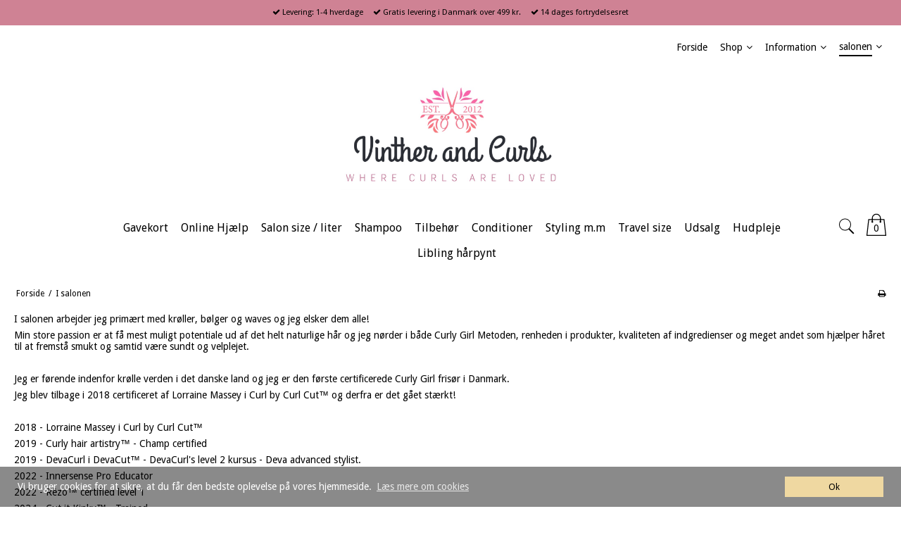

--- FILE ---
content_type: text/html; charset=ISO-8859-1
request_url: https://vinthers.nu/hvem-er-vinther-and-curls/
body_size: 34178
content:
<!DOCTYPE html>
<!--[if lt IE 7 ]>  <html class="ie6 ielt9 no-js" lang="da"> <![endif]-->
<!--[if IE 7 ]>     <html class="ie7 ielt9 no-js" lang="da"> <![endif]-->
<!--[if IE 8 ]>     <html class="ie8 ielt9 no-js" lang="da"> <![endif]-->
<!--[if IE 9 ]>     <html class="ie9 no-js" lang="da"> <![endif]-->
<!--[if IE 10 ]>    <html class="ie10 no-js" lang="da"> <![endif]-->
<!--[if IE 11 ]>    <html class="ie11 no-js" lang="da"> <![endif]-->
<!--[if (gt IE 11)|!(IE)]><!--> <html class="no-js" lang="da"> <!--<![endif]-->
<head prefix="og: http://ogp.me/ns#
              fb: http://ogp.me/ns/fb#
              ng: http://angularjs.org">
    <meta charset="windows-1252">
<title>I salonen - Vinther and Curls</title>
<meta name="viewport" content="width=device-width, initial-scale=1">
<meta name="generator" content="SmartWeb">
<meta name="csrf_token" content="MTc2ODU5MzE1OGM1NTJmMTJjNTIzODY1YTNjZTE4ZDBmM2YyNTZiMDc1ZmU0M2FiZDRaQW5jQUVQQ0FiSUhOMlZUSUZpeWR4UDJnNjgyRHJ4ZQ==" />
<meta property="og:type" content="article" />
<meta property="og:title" content="I salonen - Vinther and Curls" />
<meta property="og:url" content="https://vinthers.nu/hvem-er-vinther-and-curls/" />
<meta property="og:sitename" content="Vinther and Curls" />
<meta property="og:description" content="I salonen arbejder jeg prim&aelig;rt med kr&oslash;ller, b&oslash;lger og waves og jeg elsker dem alle!&nbsp; 

 Min store passion er at f&aring; mest..." />




<!--[if lte IE 9]>
<script src="https://sw63378.sfstatic.io/_design/smartytemplates/store/template001/assets/js/ie.js"></script>
<link href="https://sw63378.sfstatic.io/_design/smartytemplates/store/template001/assets/css/ie.css" rel="stylesheet" type="text/css">
<link href="https://sw63378.sfstatic.io/_design/smartytemplates/store/template006/assets/css/template.ie.css" rel="stylesheet" type="text/css">
<![endif]-->

<link rel="preconnect" href="https://sw63378.sfstatic.io" crossorigin>
<link rel="preconnect" href="https://fonts.gstatic.com/" crossorigin>

<link rel="stylesheet" href="https://sw63378.sfstatic.io/_design/common/libs/font-awesome/latest/css/font-awesome.dirty.min.css">
<link href="https://sw63378.sfstatic.io/_design/smartytemplates/store/template001/assets/css/libs.css?v=20251014085848" rel="stylesheet" >
<link href="https://sw63378.sfstatic.io/_design/smartytemplates/store/template006/assets/css/template.css?v=20250728120839" rel="stylesheet" >
<link href="https://sw63378.sfstatic.io/upload_dir/templates/template006_2/assets/css/theme.css?v=20231113101729" rel="stylesheet" >
<link href="https://sw63378.sfstatic.io/_design/smartytemplates/store/template001/assets/css/print.css?v=20251014085848" media="print" rel="stylesheet" >

<script>
window.platform = window.platform || {};(function (q) {var topics = {}, subUid = -1;q.subscribe = function(topic, func) {if (!topics[topic]) {topics[topic] = [];}var token = (++subUid).toString();topics[topic].push({token: token,func: func});return token;};q.publish = function(topic, args) {if (!topics[topic]) {return false;}setTimeout(function() {var subscribers = topics[topic],len = subscribers ? subscribers.length : 0;while (len--) {subscribers[len].func(topic, args);}}, 0);return true;};q.unsubscribe = function(token) {for (var m in topics) {if (topics[m]) {for (var i = 0, j = topics[m].length; i < j; i++) {if (topics[m][i].token === token) {topics[m].splice(i, 1);return token;}}}}return false;};})(window.platform);
</script>







        
            <script async src="https://www.googletagmanager.com/gtag/js?id=UA-160282734-1" id="google-analytics" ></script>

        


<script>
    
        window.dataLayer = window.dataLayer || [];
        function gtag(){dataLayer.push(arguments);}
        gtag('js', new Date());

        var gtagConfigs = {
            'anonymize_ip': true
        };

        if (sessionStorage.getItem('referrer') !== null) {
            gtagConfigs['page_referrer'] = sessionStorage.getItem('referrer');
            sessionStorage.removeItem('referrer');
        }
    

    
    


            gtag('config', 'UA-160282734-1', gtagConfigs);
    
        
                
        </script>
    
        
        <script id="google-tagmanager" >
        (function(w,d,s,l,i){w[l]=w[l]||[];w[l].push({'gtm.start':
            new Date().getTime(),event:'gtm.js'});var f=d.getElementsByTagName(s)[0],
            j=d.createElement(s),dl=l!='dataLayer'?'&l='+l:'';j.async=true;j.src=
            '//www.googletagmanager.com/gtm.js?id='+i+dl;f.parentNode.insertBefore(j,f);
        })(window,document,'script','dataLayer','GTM-WMWVDH5');</script>
<script id="mcjs">!function(c,h,i,m,p){m=c.createElement(h),p=c.getElementsByTagName(h)[0],m.async=1,m.src=i,p.parentNode.insertBefore(m,p)}(document,"script","https://chimpstatic.com/mcjs-connected/js/users/4b9673e1fd6df94f10f7d3864/5a5865cf72cc6a12d150fcc5a.js");</script>

<script>
//load TrackerJS
!function(t,n,e,o,a){function d(t){var n=~~(Date.now()/3e5),o=document.createElement(e);o.async=!0,o.src=t+"?ts="+n;var a=document.getElementsByTagName(e)[0];a.parentNode.insertBefore(o,a)}t.MooTrackerObject=a,t[a]=t[a]||function(){return t[a].q?void t[a].q.push(arguments):void(t[a].q=[arguments])},window.attachEvent?window.attachEvent("onload",d.bind(this,o)):window.addEventListener("load",d.bind(this,o),!1)}(window,document,"script","//cdn.stat-track.com/statics/moosend-tracking.min.js","mootrack");
//tracker has to be initialized otherwise it will generate warnings and wont sendtracking events
mootrack('init', '1ca625e3362347448d8cf844970943d7');
// track a view of the current page
mootrack('trackPageView');
</script>



</head>
<body id="ng-app" data-ng-app="platform-app" data-ng-strict-di class="site1 languageDK currencyDKK pageId19 pageCategory9 pageTypetext" itemscope itemtype="http://schema.org/WebPage">

        
        

        <div class="focus-bar text-center">
        <ul class="list-inline">
                            <li><i class="fa fa-check"></i> Levering: 1-4 hverdage</li>
                                        <li><i class="fa fa-check"></i> Gratis levering i Danmark over 499 kr.</li>
                                        <li><i class="fa fa-check"></i> 14 dages fortrydelsesret</li>
                    </ul>
    </div>





<div class="site-corporate">
    <div class="container with-xlarge">
        <div class="row">
            <div class="col-s-4 col-m-12 col-l-12 col-xl-24">
                <div class="row">
                  
                    <div class="col-s-2 col-m-9 col-l-9 col-xl-18 pull-right">
                        
<div class="navbar-collapse is-collapsed nav-flex container top-menu with-xlarge  nav nav-default is-hidden-s is-hidden-m is-visible-l is-visible-xl" data-group="main-navbar" data-js="navbarAnimation">

    
            

    







<ul class="mobile-navigation w-menu w-menu-list nav nav-default" data-js="hamburgerDropdown">

    
        
        
                                                
        
        <li class="w-menu-item item-1">
                                        
                                                <a href="/" class="item-primary" aria-haspopup="true" title="Forside"><span>Forside</span></a>
                                    </li>
    
        
        
                                                
                    
                                                            
        <li class="w-menu-item item-8 is-shop  dropdown">
                                        
                                                <span data-toggle="navigation" class="parent item-primary marker" data-js="shopMarker" data-arrow-toggle="topNavArrow">
                        <i class="topnav-arrow fa fa-angle-down"></i>
                    </span>
                    <a href="/shop/" class="parent item-primary" aria-haspopup="true" title="Shop"><span>Shop</span></a>
                    <div class="dropdown-menu">
                        <div class="dropdown-container">
                                                            
                                
    <ul class="mobile-navigation w-menu w-menu-list" data-js="hamburgerDropdown">
                        
                            
        <li class="w-menu-item item-15">

          
          
                    
                                  
          
          <a class="" href="/shop/15-gavekort/">
              <span>Gavekort</span>
          </a>

                  </li>
                        
                            
        <li class="w-menu-item item-9">

          
          
                    
                                  
          
          <a class="" href="/shop/9-online-hjaelp/">
              <span>Online Hjælp</span>
          </a>

                  </li>
                        
                            
        <li class="w-menu-item item-7">

          
          
                    
                                  
          
          <a class="" href="/shop/7-salon-size--liter-/">
              <span>Salon size / liter </span>
          </a>

                  </li>
                        
                            
        <li class="w-menu-item item-6">

          
          
                    
                                  
          
          <a class="" href="/shop/6-shampoo/">
              <span>Shampoo</span>
          </a>

                  </li>
                        
                            
        <li class="w-menu-item item-13">

          
          
                    
                                  
          
          <a class="" href="/shop/13-tilbehoer/">
              <span>Tilbehør</span>
          </a>

                  </li>
                        
                            
        <li class="w-menu-item item-4">

          
          
                    
                                  
          
          <a class="" href="/shop/4-conditioner/">
              <span>Conditioner</span>
          </a>

                  </li>
                        
                            
        <li class="w-menu-item item-3">

          
          
                    
                                  
          
          <a class="" href="/shop/3-styling-mm/">
              <span>Styling m.m</span>
          </a>

                  </li>
                        
                            
        <li class="w-menu-item item-5">

          
          
                    
                                  
          
          <a class="" href="/shop/5-travel-size/">
              <span>Travel size</span>
          </a>

                  </li>
                        
                            
        <li class="w-menu-item item-16">

          
          
                    
                                  
          
          <a class="" href="/shop/16-udsalg/">
              <span>Udsalg</span>
          </a>

                  </li>
                        
                            
        <li class="w-menu-item item-17">

          
          
                    
                                  
          
          <a class="" href="/shop/17-hudpleje/">
              <span>Hudpleje</span>
          </a>

                  </li>
                        
                            
        <li class="w-menu-item item-18">

          
          
                    
                                  
          
          <a class="" href="/shop/18-libling-haarpynt/">
              <span>Libling h&aring;rpynt</span>
          </a>

                  </li>
          </ul>

                                                    </div>
                    </div>
                                    </li>
    
        
        
                                                
        
        <li class="w-menu-item item-3   dropdown">
                                        
                                                <span data-toggle="navigation" class="parent item-primary marker"  data-arrow-toggle="topNavArrow">
                        <i class="topnav-arrow fa fa-angle-down"></i>
                    </span>
                    <a href="/handelsbetingelser/" class="parent item-primary" aria-haspopup="true" title="Information"><span>Information</span></a>
                    <div class="dropdown-menu">
                        <div class="dropdown-container">
                                                            


<ul class="mobile-navigation w-menu w-menu-list" data-js="hamburgerDropdown">

    
        
        
                                                
        
        <li class="w-menu-item item-10">
                                        
                                                <a href="/handelsbetingelser/" class="item-sub" aria-haspopup="true" title="Handelsbetingelser"><span>Handelsbetingelser</span></a>
                                    </li>
    
        
        
                                                
        
        <li class="w-menu-item item-16">
                                        
                                                <a href="/cookiebetingelser/" class="item-sub" aria-haspopup="true" title="Cookiebetingelser"><span>Cookiebetingelser</span></a>
                                    </li>
    </ul>

                                                    </div>
                    </div>
                                    </li>
    
        
        
                                                
        
        <li class="w-menu-item item-9 active   dropdown">
                                        
                                                <span data-toggle="navigation" class="parent item-primary marker"  data-arrow-toggle="topNavArrow">
                        <i class="topnav-arrow fa fa-angle-down"></i>
                    </span>
                    <a href="/hvem-er-vinther-and-curls/" class="parent item-primary" aria-haspopup="true" title="salonen"><span>salonen</span></a>
                    <div class="dropdown-menu">
                        <div class="dropdown-container">
                                                            


<ul class="mobile-navigation w-menu w-menu-list" data-js="hamburgerDropdown">

    
        
        
                                                
        
        <li class="w-menu-item item-19 active">
                                        
                                                <a href="/hvem-er-vinther-and-curls/" class="item-sub" aria-haspopup="true" title="I salonen"><span>I salonen</span></a>
                                    </li>
    
        
        
                                                
        
        <li class="w-menu-item item-20">
                                        
                                                <a href="/priser/" class="item-sub" aria-haspopup="true" title="Priser"><span>Priser</span></a>
                                    </li>
    
        
        
                                                
        
        <li class="w-menu-item item-21">
                                        
                                                <a href="/hvem-er-vi/" class="item-sub" aria-haspopup="true" title="Hvem er vi?"><span>Hvem er vi?</span></a>
                                    </li>
    
        
        
                                                
        
        <li class="w-menu-item item-22">
                                        
                                                <a href="/aflysning-boder-udeblivelse/" class="item-sub" aria-haspopup="true" title="Aflysning - b&oslash;der - udeblivelse"><span>Aflysning - b&oslash;der - udeblivelse</span></a>
                                    </li>
    </ul>

                                                    </div>
                    </div>
                                    </li>
    </ul>


    </div>
                    </div>
                </div>
            </div>
        </div>
    </div>
</div>

<header class="site-header is-hidden-m is-hidden-s" itemscope itemtype="http://schema.org/WPHeader">
    <div class="container with-xlarge logo-container">
        <div class="row">
            <div class="col-s-4 col-m-12 col-l-12 col-xl-24">
                
<div class="logo w-logo">

		
    <a class="logo-anchor anchor-image" href="/" title="Vinther and Curls"><img src="https://sw63378.sfstatic.io/upload_dir/pics/Screenshot_20231113_101444_Samsung-Internet-1.jpg" alt="Vinther and Curls" class="responsive"/></a>

		</div>
            </div>
        </div>
    </div>
</header>


<div class="site-navigation" data-js="site-navigation">
    <div class="mobile-background-toggle" data-js="mobile-background-toggle"></div>
    <div class="container with-xlarge">
      <div class="row">
          <nav class="navbar w-widget widget">

                <div class="navbar-header">

                  <div class="col-s-1 col-m-4 is-hidden-xl is-hidden-l">
                    <div class="button-mobile navbar-toggle pull-left" data-js="mobileButton" data-toggle="collapse" data-target="main-navbar">
                      <span class="burg"></span>
                    </div>
                  </div>

                  <div class="col-s-2 col-m-4 is-hidden-xl is-hidden-l mobile-navbar-logo">
                    
<div class="logo w-logo">

		
    <a class="logo-anchor anchor-image" href="/" title="Vinther and Curls"><img src="https://sw63378.sfstatic.io/upload_dir/pics/Screenshot_20231113_101444_Samsung-Internet-1.jpg" alt="Vinther and Curls" class="responsive"/></a>

		</div>
                  </div>

                  <div class="col-s-1 col-m-4 col-l-12 col-xl-24 utilities-bar text-right">
                                                                
                                            








<div class="m-quick-cart w-cart text-left" data-js="quickCart">
    <div class="dropdown" style="float:right;">
                    <a href="/kurv/" class="right">
                <div class="shopping-cart-container">
                    <svg xmlns="http://www.w3.org/2000/svg" xmlns:xlink="http://www.w3.org/1999/xlink" viewBox="0 0 50 50" version="1.1" width="50px" height="50px">
<g>
<path style=" " d="M 25 1 C 19.464844 1 15 5.464844 15 11 L 15 13 L 7.09375 13 L 7 13.875 L 3 48.875 L 2.875 50 L 47.125 50 L 47 48.875 L 43 13.875 L 42.90625 13 L 35 13 L 35 11 C 35 5.464844 30.535156 1 25 1 Z M 25 3 C 29.464844 3 33 6.535156 33 11 L 33 13 L 17 13 L 17 11 C 17 6.535156 20.535156 3 25 3 Z M 8.90625 15 L 15 15 L 15 17.28125 C 14.402344 17.628906 14 18.261719 14 19 C 14 20.105469 14.894531 21 16 21 C 17.105469 21 18 20.105469 18 19 C 18 18.261719 17.597656 17.628906 17 17.28125 L 17 15 L 33 15 L 33 17.28125 C 32.402344 17.628906 32 18.261719 32 19 C 32 20.105469 32.894531 21 34 21 C 35.105469 21 36 20.105469 36 19 C 36 18.261719 35.597656 17.628906 35 17.28125 L 35 15 L 41.09375 15 L 44.875 48 L 5.125 48 Z "/>
</g>
</svg>
                                            <div class="shopping-cart-number"><span>0</span></div>
                                    </div>
            </a>
        
            </div>
</div>
                                                                                    <div id="searchButton" data-js="searchButton" class="search-module">
  <svg class="search-icon" xmlns="http://www.w3.org/2000/svg" xmlns:xlink="http://www.w3.org/1999/xlink" viewBox="0 0 50 50" version="1.1" width="50px" height="50px">
<g>
<path style=" " d="M 21 3 C 11.621094 3 4 10.621094 4 20 C 4 29.378906 11.621094 37 21 37 C 24.710938 37 28.140625 35.804688 30.9375 33.78125 L 44.09375 46.90625 L 46.90625 44.09375 L 33.90625 31.0625 C 36.460938 28.085938 38 24.222656 38 20 C 38 10.621094 30.378906 3 21 3 Z M 21 5 C 29.296875 5 36 11.703125 36 20 C 36 28.296875 29.296875 35 21 35 C 12.703125 35 6 28.296875 6 20 C 6 11.703125 12.703125 5 21 5 Z "/>
</g>
</svg>
</div>

<div data-js="searchContainer" class="search-container-widget">
    <div data-js="blur" class="blur-site-content"></div>
    <div id="searchBox" data-js="searchBox" class="container with-xlarge search-module shown">
        <div class="col-l-12 col-xl-24 is-center-block">
            <form id="searchForm" class="top-search-form is-block" method="get" action="/shop/">
                <svg id="closeSearchFeild" class="svg-icon-big" xmlns="http://www.w3.org/2000/svg" xmlns:xlink="http://www.w3.org/1999/xlink" viewBox="0 0 50 50" version="1.1">
<g>
<path d="M 7.71875 6.28125 L 6.28125 7.71875 L 23.5625 25 L 6.28125 42.28125 L 7.71875 43.71875 L 25 26.4375 L 42.28125 43.71875 L 43.71875 42.28125 L 26.4375 25 L 43.71875 7.71875 L 42.28125 6.28125 L 25 23.5625 Z "/>
</g>
</svg>                <div class="input-group is-block text-center feild-container">
                    <input type="text" data-js="searchInput" id="searchInput" autocomplete="off" class="search-input-big" placeholder="Indtast s&oslash;gning" name="search" required>
                </div>
            </form>
        </div>
    </div>
</div>
                                      </div>

                </div>
                                    




<div class="nav nav-default  is-hidden-s is-hidden-m">
    <div class="navbar-collapse">

                <ul class="level-0 category--list list-inline">
                            
                
                
                                
                <li class="level-0 category--item category--15 ">

                    <div class="category--title">
                        <a class="categorylevel0" href="/shop/15-gavekort/">
                            <span>Gavekort</span>
                        </a>
                    </div>

                                    </li>

                            
                
                
                                
                <li class="level-0 category--item category--9 ">

                    <div class="category--title">
                        <a class="categorylevel0" href="/shop/9-online-hjaelp/">
                            <span>Online Hjælp</span>
                        </a>
                    </div>

                                    </li>

                            
                
                
                                
                <li class="level-0 category--item category--7 ">

                    <div class="category--title">
                        <a class="categorylevel0" href="/shop/7-salon-size--liter-/">
                            <span>Salon size / liter </span>
                        </a>
                    </div>

                                    </li>

                            
                
                
                                
                <li class="level-0 category--item category--6 ">

                    <div class="category--title">
                        <a class="categorylevel0" href="/shop/6-shampoo/">
                            <span>Shampoo</span>
                        </a>
                    </div>

                                    </li>

                            
                
                
                                
                <li class="level-0 category--item category--13 ">

                    <div class="category--title">
                        <a class="categorylevel0" href="/shop/13-tilbehoer/">
                            <span>Tilbehør</span>
                        </a>
                    </div>

                                    </li>

                            
                
                
                                
                <li class="level-0 category--item category--4 ">

                    <div class="category--title">
                        <a class="categorylevel0" href="/shop/4-conditioner/">
                            <span>Conditioner</span>
                        </a>
                    </div>

                                    </li>

                            
                
                
                                
                <li class="level-0 category--item category--3 ">

                    <div class="category--title">
                        <a class="categorylevel0" href="/shop/3-styling-mm/">
                            <span>Styling m.m</span>
                        </a>
                    </div>

                                    </li>

                            
                
                
                                
                <li class="level-0 category--item category--5 ">

                    <div class="category--title">
                        <a class="categorylevel0" href="/shop/5-travel-size/">
                            <span>Travel size</span>
                        </a>
                    </div>

                                    </li>

                            
                
                
                                
                <li class="level-0 category--item category--16 ">

                    <div class="category--title">
                        <a class="categorylevel0" href="/shop/16-udsalg/">
                            <span>Udsalg</span>
                        </a>
                    </div>

                                    </li>

                            
                
                
                                
                <li class="level-0 category--item category--17 ">

                    <div class="category--title">
                        <a class="categorylevel0" href="/shop/17-hudpleje/">
                            <span>Hudpleje</span>
                        </a>
                    </div>

                                    </li>

                            
                
                
                                
                <li class="level-0 category--item category--18 ">

                    <div class="category--title">
                        <a class="categorylevel0" href="/shop/18-libling-haarpynt/">
                            <span>Libling h&aring;rpynt</span>
                        </a>
                    </div>

                                    </li>

                    </ul>
        
    </div>
</div>
                                  <div class="navbar-collapse-background" data-js="mobile-background-toggle"></div>

<div class="navbar-collapse is-collapsed nav-flex container top-menu with-xlarge  is-visible-s is-visible-m is-hidden-l is-hidden-xl" data-group="main-navbar" data-js="navbarAnimation">

      <div class="mobile-navigation-header" data-js="mobileHeader">
        
<div class="logo w-logo">

		
    <a class="logo-anchor anchor-image" href="/" title="Vinther and Curls"><img src="https://sw63378.sfstatic.io/upload_dir/pics/Screenshot_20231113_101444_Samsung-Internet-1.jpg" alt="Vinther and Curls" class="responsive"/></a>

		</div>
        <div class="button-mobile navbar-toggle" data-js="mobileButton" data-toggle="collapse" data-target="main-navbar">
          <span class="burg activeBurg"></span>
        </div>
    </div>
        <div class="mobile-top-menu-container" data-js="mobileTopMenuContainer">
    
            

    







<ul class="mobile-navigation w-menu w-menu-list nav nav-default" data-js="hamburgerDropdown">

    
        
        
                                                
        
        <li class="w-menu-item item-1">
                                        
                                                <a href="/" class="item-primary" aria-haspopup="true" title="Forside"><span>Forside</span></a>
                                    </li>
    
        
        
                                                
                    
                                                            
        <li class="w-menu-item item-8 is-shop  dropdown">
                                        
                                                <span data-toggle="navigation" class="parent item-primary marker" data-js="shopMarker" data-arrow-toggle="topNavArrow">
                        <i class="topnav-arrow fa fa-angle-down"></i>
                    </span>
                    <a href="/shop/" class="parent item-primary" aria-haspopup="true" title="Shop"><span>Shop</span></a>
                    <div class="dropdown-menu">
                        <div class="dropdown-container">
                                                            
                                
    <ul class="mobile-navigation w-menu w-menu-list" data-js="hamburgerDropdown">
                        
                            
        <li class="w-menu-item item-15">

          
          
                    
                                  
          
          <a class="" href="/shop/15-gavekort/">
              <span>Gavekort</span>
          </a>

                  </li>
                        
                            
        <li class="w-menu-item item-9">

          
          
                    
                                  
          
          <a class="" href="/shop/9-online-hjaelp/">
              <span>Online Hjælp</span>
          </a>

                  </li>
                        
                            
        <li class="w-menu-item item-7">

          
          
                    
                                  
          
          <a class="" href="/shop/7-salon-size--liter-/">
              <span>Salon size / liter </span>
          </a>

                  </li>
                        
                            
        <li class="w-menu-item item-6">

          
          
                    
                                  
          
          <a class="" href="/shop/6-shampoo/">
              <span>Shampoo</span>
          </a>

                  </li>
                        
                            
        <li class="w-menu-item item-13">

          
          
                    
                                  
          
          <a class="" href="/shop/13-tilbehoer/">
              <span>Tilbehør</span>
          </a>

                  </li>
                        
                            
        <li class="w-menu-item item-4">

          
          
                    
                                  
          
          <a class="" href="/shop/4-conditioner/">
              <span>Conditioner</span>
          </a>

                  </li>
                        
                            
        <li class="w-menu-item item-3">

          
          
                    
                                  
          
          <a class="" href="/shop/3-styling-mm/">
              <span>Styling m.m</span>
          </a>

                  </li>
                        
                            
        <li class="w-menu-item item-5">

          
          
                    
                                  
          
          <a class="" href="/shop/5-travel-size/">
              <span>Travel size</span>
          </a>

                  </li>
                        
                            
        <li class="w-menu-item item-16">

          
          
                    
                                  
          
          <a class="" href="/shop/16-udsalg/">
              <span>Udsalg</span>
          </a>

                  </li>
                        
                            
        <li class="w-menu-item item-17">

          
          
                    
                                  
          
          <a class="" href="/shop/17-hudpleje/">
              <span>Hudpleje</span>
          </a>

                  </li>
                        
                            
        <li class="w-menu-item item-18">

          
          
                    
                                  
          
          <a class="" href="/shop/18-libling-haarpynt/">
              <span>Libling h&aring;rpynt</span>
          </a>

                  </li>
          </ul>

                                                    </div>
                    </div>
                                    </li>
    
        
        
                                                
        
        <li class="w-menu-item item-3   dropdown">
                                        
                                                <span data-toggle="navigation" class="parent item-primary marker"  data-arrow-toggle="topNavArrow">
                        <i class="topnav-arrow fa fa-angle-down"></i>
                    </span>
                    <a href="/handelsbetingelser/" class="parent item-primary" aria-haspopup="true" title="Information"><span>Information</span></a>
                    <div class="dropdown-menu">
                        <div class="dropdown-container">
                                                            


<ul class="mobile-navigation w-menu w-menu-list" data-js="hamburgerDropdown">

    
        
        
                                                
        
        <li class="w-menu-item item-10">
                                        
                                                <a href="/handelsbetingelser/" class="item-sub" aria-haspopup="true" title="Handelsbetingelser"><span>Handelsbetingelser</span></a>
                                    </li>
    
        
        
                                                
        
        <li class="w-menu-item item-16">
                                        
                                                <a href="/cookiebetingelser/" class="item-sub" aria-haspopup="true" title="Cookiebetingelser"><span>Cookiebetingelser</span></a>
                                    </li>
    </ul>

                                                    </div>
                    </div>
                                    </li>
    
        
        
                                                
        
        <li class="w-menu-item item-9 active   dropdown">
                                        
                                                <span data-toggle="navigation" class="parent item-primary marker"  data-arrow-toggle="topNavArrow">
                        <i class="topnav-arrow fa fa-angle-down"></i>
                    </span>
                    <a href="/hvem-er-vinther-and-curls/" class="parent item-primary" aria-haspopup="true" title="salonen"><span>salonen</span></a>
                    <div class="dropdown-menu">
                        <div class="dropdown-container">
                                                            


<ul class="mobile-navigation w-menu w-menu-list" data-js="hamburgerDropdown">

    
        
        
                                                
        
        <li class="w-menu-item item-19 active">
                                        
                                                <a href="/hvem-er-vinther-and-curls/" class="item-sub" aria-haspopup="true" title="I salonen"><span>I salonen</span></a>
                                    </li>
    
        
        
                                                
        
        <li class="w-menu-item item-20">
                                        
                                                <a href="/priser/" class="item-sub" aria-haspopup="true" title="Priser"><span>Priser</span></a>
                                    </li>
    
        
        
                                                
        
        <li class="w-menu-item item-21">
                                        
                                                <a href="/hvem-er-vi/" class="item-sub" aria-haspopup="true" title="Hvem er vi?"><span>Hvem er vi?</span></a>
                                    </li>
    
        
        
                                                
        
        <li class="w-menu-item item-22">
                                        
                                                <a href="/aflysning-boder-udeblivelse/" class="item-sub" aria-haspopup="true" title="Aflysning - b&oslash;der - udeblivelse"><span>Aflysning - b&oslash;der - udeblivelse</span></a>
                                    </li>
    </ul>

                                                    </div>
                    </div>
                                    </li>
    </ul>


            </div>
    
          <div class="container with-xlarge mobile-navigation-footer" data-js="mobileFooter">
        
                        <div class="col-m-6 col-s-4">
          <ul class="row m-links list-unstyled list-inline social-media-icons text-center">
                        <li class="text-center">
              <a class="social-link social-facebook" href="https://www.facebook.com/Vinthersklippekaelder/" title="Facebook" target="_blank" rel="noopener"><i class="fa fa-facebook-square"></i></a>
            </li>
                                                            <li class="text-center">
              <a class="social-link social-instagram" href="https://www.instagram.com/vintherandcurls?igsh=MnF0aXJuOTh6aGgx" title="Instagram" target="_blank" rel="noopener"><i class="fa fa-instagram"></i></a>
            </li>
                      </ul>
        </div>
        
      </div>
      </div>

            </nav>
        </div>
    </div>
</div>

    
    <div class="container with-xlarge site-wrapper">
        <div class="row">
            <div class="col-s-3 col-m-10 col-l-10 col-xl-20">
                                                        <div class="m-breadcrumb">
	<ul class="nav nav-breadcrumbs small" itemscope itemtype="http://schema.org/BreadcrumbList">
					<li class="page level-0" itemprop="itemListElement" itemscope itemtype="http://schema.org/ListItem">
				<a href="/" itemtype="http://schema.org/Thing" itemprop="item"><span itemprop="name">Forside</span></a>
				<meta itemprop="position" content="1">
			</li>
							<li class="seperator">/</li>
								<li class="page level-1 active is-unclickable" itemprop="itemListElement" itemscope itemtype="http://schema.org/ListItem">
				<a href="/hvem-er-vinther-and-curls/" itemtype="http://schema.org/Thing" itemprop="item"><span itemprop="name">I salonen</span></a>
				<meta itemprop="position" content="2">
			</li>
						</ul>
</div>
                            </div>
            <div class="col-s-1 col-m-2 col-l-2 col-xl-4 text-right">
                                                        <div class="m-print">
                        <a title="Printvenlig" onclick="window.print(); return false;" href="#">
                            <i class="fa fa-fw fa-print"></i>
                        </a>
                    </div>
                            </div>
        </div>
    </div>
    
                <div id="to-top-btn">
	<i class="fa fa-angle-up"></i>
</div>    
                <div class="site-slider">
        <div class="container with-xlarge site-wrapper ">
            



            
    

                

    


        

        

                
    

      

<div class="slider-wrap w-slider widget">
</div>        </div>
    </div>

    <div class="site-content">

        <div class="container with-xlarge site-wrapper site-main-content">

            
            
            <div class="row">
                
                <div class="col-s-4 col-m-12 col-l-12 col-xl-24">
                                        
            
        
    
    
    
              
    
    
    
    
    <div class="modules m-text">
        <article class="m-text-article">
                        
                        <div class="m-text-content content ck-content clearfix"><p>I salonen arbejder jeg prim&aelig;rt med kr&oslash;ller, b&oslash;lger og waves og jeg elsker dem alle!&nbsp;</p>

<p>Min store passion er at f&aring; mest muligt potentiale ud af det helt naturlige h&aring;r og jeg n&oslash;rder i b&aring;de Curly Girl Metoden, renheden i produkter, kvaliteten af indgredienser og meget andet som hj&aelig;lper h&aring;ret til at fremst&aring; smukt og samtid v&aelig;re sundt og velplejet.</p>

<p>&nbsp;</p>

<p>Jeg er f&oslash;rende indenfor kr&oslash;lle verden i det danske land og jeg er den f&oslash;rste certificerede Curly Girl fris&oslash;r i Danmark.&nbsp;</p>

<p>Jeg blev tilbage i 2018&nbsp;certificeret af Lorraine Massey i Curl by Curl Cut&trade;&#65039; og derfra er det g&aring;et st&aelig;rkt!</p>

<p>&nbsp;</p>

<p>2018 - Lorraine Massey i Curl by Curl Cut&trade;&#65039;</p>

<p>2019 - Curly hair artistry&trade;&#65039; - Champ certified</p>

<p>2019 - DevaCurl i DevaCut&trade;&#65039; - DevaCurl's level 2 kursus - Deva advanced stylist.</p>

<p>2022 - Innersense Pro Educator</p>

<p>2022 - R&euml;zo&trade;&#65039; certified level 1</p>

<p>2024 - Cut it Kinky&trade;&#65039; - Trained</p>

<p>&nbsp;</p>

<p>I min salon f&aring;r du derfor et Certificeret Curl Cut. Jeg klipper og styler h&aring;ret ud fra b&aring;de det som kunden &oslash;nsker at opn&aring;, det der passer til kundens hverdag og det som kr&oslash;llerne kan/vil.</p>

<p>Det er vigtigt for mig at der ligger h&oslash;j faglig viden bag mine klipninger og jeg har derfor ogs&aring; allerede planlagt hvilke nye eller udviddet kurser jeg &oslash;nsker at deltage i, s&aring; hold endelig &oslash;je med mine SoMe sider for hvad der sker af sp&aelig;ndende ting!&nbsp;</p>

<p>&nbsp;</p>

<p>Al booking foreg&aring;r via min Facebook side hvor I kan sende en privat besked og jeg vil vende tilbage hurtigst muligt.&nbsp;</p>

<p>For at kunne passe og pleje mine faste kunders h&aring;r bedst muligt, har jeg har desv&aelig;rre pt. lukket for tilgang til nye kunder, da ventetiden ellers er alt fra 6-10 m&aring;neder for en Certificeret Curl Cut.</p>

<p>Jeg har et stort &oslash;nske om at jeg igen kan &aring;bne op for nye kunder, s&aring; f&aring;r at im&oslash;dekomme nogen af de nye kunders &oslash;nsker er det muligt at f&aring; afbuds tider som ny kunde.</p>

<p>Disse gives ud efter f&oslash;rst til m&oslash;lle princip p&aring; min Facebook side og i story's p&aring; Instagram.</p>

<p>&nbsp;</p>

<p>Er det mere end tre &aring;r siden man sidst har haft en tid hos mig, anses men desv&aelig;rre ikke l&aelig;ngere som nuv&aelig;rende kunde, og skal derfor ind via en afbuds tid.&nbsp;</p>
</div>
        </article>
    </div>

                
    
        
                            

            

                                        

        
    

                
    

                    
    
            
    
                
                
    



                    
                </div>
                            </div>
        </div>
    </div>

        <footer>
	<div class="site-footer">
		<section class="container with-xlarge col-xl-offset-6">
			<div class="row">
																									
				<!-- general info -->
				<div class="col-s-4 col-m-4 col-l-4 col-xl-8">
										<h4 class="h4">Vinther and Curls</h4>
										<ul class="m-links list-unstyled">
												<li class="contact-data-address contact-data-list"><span>Lers&oslash; Parkall&eacute; 173</span></li>
																		<li class="contact-data-address contact-data-list"><span>
														2100
																					K&oslash;benhavn &oslash;
													</span></li>
																		<li class="contact-data-country contact-data-list"><span>Danmark</span></li>
																		<li class="contact-data-telephone contact-data-list"><span><span class="contact-text">Telefonnr.</span><span class="contact-colon">:</span> 71175724</span></li>
																														<li class="contact-data-email contact-data-list">
							<span class="contact-text">E-mail</span><span class="contact-colon">:</span>
														<a href="mailto:vinthersklippekaelder@hotmail.dk">vinthersklippekaelder@hotmail.dk</a>
													</li>
																		<li class="contact-data-vat contact-data-list"><span><span class="contact-text">CVR-nummer</span><span class="contact-colon">:</span> 34533539</span></li>
																							</ul>
				</div>

				<!-- sitemap - categories -->
									<div class="col-s-4 col-m-4 col-l-4 col-xl-8">
						<h4 class="h4">Kategorier</h4>
												
						
						<ul class="m-sitemap-cat m-links list-unstyled">
														<li class="m-sitemap-cat-item m-links-cat"><a href="/shop/15-gavekort/">Gavekort</a></li>
														<li class="m-sitemap-cat-item m-links-cat"><a href="/shop/9-online-hjaelp/">Online Hjælp</a></li>
														<li class="m-sitemap-cat-item m-links-cat"><a href="/shop/7-salon-size--liter-/">Salon size / liter </a></li>
														<li class="m-sitemap-cat-item m-links-cat"><a href="/shop/6-shampoo/">Shampoo</a></li>
														<li class="m-sitemap-cat-item m-links-cat"><a href="/shop/13-tilbehoer/">Tilbehør</a></li>
														<li><a class="see-more-button" href="/shop/">Se mere</a></li>
						</ul>
					</div>
				
				<!-- social media -->
								<div class="col-s-4 col-m-4 col-l-4 col-xl-8">
					<h4 class="h4">Social media</h4>
					<ul class="row m-links list-unstyled list-inline social-media-icons">
												<li class="text-center">
							<a class="social-link social-facebook" href="https://www.facebook.com/Vinthersklippekaelder/" title="Facebook" target="_blank" rel="noopener"><i class="fa fa-facebook-square"></i></a>
						</li>
																																				<li class="text-center">
							<a class="social-link social-instagram" href="https://www.instagram.com/vintherandcurls?igsh=MnF0aXJuOTh6aGgx" title="Instagram" target="_blank" rel="noopener"><i class="fa fa-instagram"></i></a>
						</li>
											</ul>
				</div>
				
				<!-- newsletter -->
							</div>
		</section>
	</div>

		<!-- sub footer (logo and creditcard) -->
	<section class="container with-xlarge col-xl-offset-6 footer-bottom text-center">
		<!-- logo -->
		<div class="logo w-logo trailing-db">
							<a class="h2 brand logo-anchor anchor-text" href="/" title="Vinther and Curls">Vinther and Curls</a>
					</div>

		<!-- paymenticons -->
					<div class="text-center footer-paymenticons">
																			
													         
        <style>:not(.ielt9) .footer-paymenticons .placeholder-wrapper > .placeholder {padding-top: 55.555555555556%;}:not(.ielt9) .footer-paymenticons .placeholder-wrapper {max-width: 54px;}</style>
					<ul class="payment-icons list-unstyled">
													<li class="payments-icon payments-icon-0 is-inline-block placeholder-wrapper">
								<span class="placeholder"></span>
								<img alt="Dankort + VISA/Dankort" title="Dankort + VISA/Dankort" data-src="https://sw63378.sfstatic.io/_design/common/img/payment/card_dankort_xl.gif" src="[data-uri]" class=" lazyload" ><!--[if lt IE 9 ]><img alt="Dankort + VISA/Dankort" title="Dankort + VISA/Dankort" src="https://sw63378.sfstatic.io/_design/common/img/payment/card_dankort_xl.gif" class="" ><![endif]-->
							</li>
													<li class="payments-icon payments-icon-1 is-inline-block placeholder-wrapper">
								<span class="placeholder"></span>
								<img alt="Mastercard" title="Mastercard" data-src="https://sw63378.sfstatic.io/_design/common/img/payment/card_mastercard_xl.gif" src="[data-uri]" class=" lazyload" ><!--[if lt IE 9 ]><img alt="Mastercard" title="Mastercard" src="https://sw63378.sfstatic.io/_design/common/img/payment/card_mastercard_xl.gif" class="" ><![endif]-->
							</li>
													<li class="payments-icon payments-icon-2 is-inline-block placeholder-wrapper">
								<span class="placeholder"></span>
								<img alt="VISA" title="VISA" data-src="https://sw63378.sfstatic.io/_design/common/img/payment/card_visa_xl.gif" src="[data-uri]" class=" lazyload" ><!--[if lt IE 9 ]><img alt="VISA" title="VISA" src="https://sw63378.sfstatic.io/_design/common/img/payment/card_visa_xl.gif" class="" ><![endif]-->
							</li>
											</ul>
							</div>
		
	</section>
	
		</footer>

        
    <script>
    ;(function (exports) {
        exports.text = {"DATE_FORMAT":"%d\/%m %Y","DATE_FORMAT_EXT":"%d\/%m %Y kl. %H:%i","DATE_FORMAT_SMARTY":"%d\/%m %Y kl. %H:%M","TIME_FORMAT":"%H:%M","NAME":"Navn","FIRSTNAME":"Fornavn","LASTNAME":"Efternavn","ADRESS":"Adresse","ADDRESS":"Adresse","ADDRESS2":"Adresse 2","POSTCODE":"Postnummer","CITY":"By","DELETE":"Slet","COUNTRY":"Land","STATE":"Stat","COUNTRY_CODE":"Landekode","CONTACT_PERSON":"Kontakt person","TELEPHONE":"Telefonnr.","FAX":"Fax","MOBILE":"Mobil nr.","MAIL":"E-mail","MAIL_CONFIRM":"Bekr\u00e6ft e-mail","WEB":"Web","COMPANY":"Firmanavn","BANK_DETAILS":"Bankoplysninger","DELIVERY_ADDRESS":"Leveringsadresse","BILLING_ADDRESS":"Faktureringsadresse","NOW":"Nu","PAID":"Betalt","BEFORE":"F\u00f8r","VAT_NR":"CVR-nummer","SSN_NR":"CPR-nummer","REFERENCE":"Reference","EAN":"EAN-nummer","PASSWORD":"Adgangskode","PASSWORD_CONFIRM":"Bekr\u00e6ft adgangskode","PEACES":"stk.","UPDATE":"Opdater","BACK":"Tilbage","CONFIRM":"Godkend","BY":"af","BY_C":"Af","SEE":"Se","OF":"v\/","CATEGORY":"Kategori","CATEGORYS":"Kategorier","CLICK":"Klik","CLICK_HERE":"Klik her","HERE":"her","SEARCH":"S\u00f8g","SEARCH_TEXT":"Indtast s\u00f8gning","SEARCH_LONG":"S\u00f8gning","SEARCH_LINK":"soegning","SEE_MORE":"Se mere","SUBJECT":"Emne","MESSAGE":"Besked","SEND":"Send","CHOOSE":"V\u00e6lg her","CHOOSE_VARIANT":"V\u00e6lg","CHOOSE_VARIANT_ALL":"Alle","CURRENCY":"Valuta","LANGUAGE":"Sprog","MANUFACTUERER":"Producenter","ADD_PLURAL":"er","EDIT":"Redig\u00e9r","SAVE":"Gem","SAVE_GO_BACK":"Gem og g\u00e5 tilbage","FORWARD":"Frem","NEXT":"N\u00e6ste","NEXT_PAGE":"N\u00e6ste side","LAST":"Forrige","LAST_PAGE":"Forrige side","OUT_OF":"af","DELIVERY":"Fragt","DATE_THE":"d.","DATE_THE_C":"D.","ORDER":"Bestil","YOUR_ACCOUNT":"Din konto","YOUR_USER":"Din bruger","ACCOUNT":"Konto","ALREADY_CREATED":"Allerede oprettet","USER":"Bruger","SHOP_BY":"Shop efter","LINK":"Link","PRINT_TEXT":"Printvenlig","CONTACT_TEXT":"Kontakt","GENERATED":"Genereret","DEAR":"Hej","FREE":"Gratis","DEMO_TEXT":"Dette er en demo version...","COOKIE_TEXT":"Cookies er sl\u00e5et fra i din browser. Genindl\u00e6s venligst websitet.","PAGES":"Sider","AND_SEPERATOR":"og","SMS":"SMS","BIRTHDATE":"F\u00f8dselsdato","TOP":"Top","IP_ADDRESS":"IP-adresse","SOURCE_PORT":"Source port","FRONTPAGE":"Forside","OPTIONS":"Muligheder","PUBLIC":"Offentlig","YES":"Ja","NO":"Nej","SHOW_FRONTPAGE":"Vis forside","SHOW_WEBSITE":"Vis alm. hjemmeside","SHOW_WEBSHOP":"Vis alm. webshop","DISCOUNT":"Rabat","FEE":"Gebyr","MODAL_CLOSE":"Luk vindue","PREVIOUS":"Forrige","NEWS":"Nyhed","SALE":"Tilbud","DESCRIPTION":"Beskrivelse","SPECIFICATIONS":"Specifikationer","FILES":"Filer","TAGS":"Tags","RATING":"Bed\u00f8mmelse","SOLD_OUT":"Udsolgt","DOWNLOAD":"Download","COMMENTS":"Kommentarer","COMMENT_TO":"Som kommentar til","GO_TO_FRONTPAGE":"G\u00e5 til forsiden","INSERT_AMOUNT":"Indtast antal","UNDER":"under","IN":"i","BASED_ON":"Baseret p\u00e5","MINIMUM_BUY":"Minimum k\u00f8b","DOWNLOADS":"Downloads","SOCIAL_MEDIA":"Social media","SHOW_ALL":"Vis alle","PRODUCTS":"vare(r)","EXTRABUY_CATEGORY":"Kategori","IMAGE_PLACEHOLDER_TEXT":"Billede kommer","CHOOSE_PACKET":"V\u00e6lg vare i pakke produkt.","CHOOSE_COUNTRY":"V\u00e6lg land","PAGINATION_PAGE":"Side","CUSTOMER_TYPE":"Kundetype","CUSTOMER_TYPE_PRIVATE":"Privat","CUSTOMER_TYPE_COMPANY":"Virksomhed","CUSTOMER_TYPE_INSTITUTION":"EAN\/Offentlig","COMPANY_OR_INSTITUTION":"Institutions-\/Firmanavn","DATE_MONTH_JANUARY":"Januar","DATE_MONTH_FEBRUARY":"Februar","DATE_MONTH_MARCH":"Marts","DATE_MONTH_APRIL":"April","DATE_MONTH_MAY":"Maj","DATE_MONTH_JUNE":"Juni","DATE_MONTH_JULY":"Juli","DATE_MONTH_AUGUST":"August","DATE_MONTH_SEPTEMBER":"September","DATE_MONTH_OCTOBER":"Oktober","DATE_MONTH_NOVEMBER":"November","DATE_MONTH_DECEMBER":"December","DATE_DAY_MONDAY":"Mandag","DATE_DAY_TUESDAY":"Tirsdag","DATE_DAY_WEDNESDAY":"Onsdag","DATE_DAY_THURSDAY":"Torsdag","DATE_DAY_FRIDAY":"Fredag","DATE_DAY_SATURDAY":"L\u00f8rdag","DATE_DAY_SUNDAY":"S\u00f8ndag","USER_DASHBOARD_LINK":"min-konto","USER_DASHBOARD_HEADLINE":"Min konto","USER_DASHBOARD_MENU":"Min konto","USER_FAVORITES_LINK":"mine-favoritter","USER_FAVORITES_HEADLINE":"Favoritter","USER_FAVORITES_MENU":"Favoritter","USER_NEWSLETTER_LINK":"mine-nyhedsbrevs-indstillinger","USER_NEWSLETTER_HEADLINE":"Nyhedsbrev","USER_NEWSLETTER_MENU":"Nyhedsbrev","USER_DELETE_LINK":"slet-konto","USER_DELETE_HEADLINE":"Slet konto","USER_DELETE_MENU":"Slet konto","USER_ADD_HEADLINE":"Opret bruger","USER_ADD_MENU":"Opret bruger","USER_ADD_LINK":"opret-bruger","USER_ADD_SAVE_DELIVERY_ADDRESS":"Jeg \u00f8nsker at gemme en leveringsadresse","USER_ADD_B2B_HEADLINE":"Ans\u00f8g om bruger (B2B)","USER_ADD_B2B_MENU":"Ans\u00f8g om bruger (B2B)","USER_ADD_B2B_LINK":"ansoeg-om-bruger","USER_ADD_B2B_TEXT":"Denne formular er forbeholdt kunder som \u00f8nsker B2B forhandler log ind.","USER_ADD_TEXT":"Indtast venligst dine informationer.","USER_ADD_REQUIRED_FIELDS":"Felter markeret med * er obligatoriske","USER_ADD_ERROR_INCORRECT_FIELD":"er ikke udfyldt korrekt","USER_ADD_ERROR_INCORRECT_FIELD_ZIP":"skal udfyldes med 4 cifre","USER_ADD_ERROR_REQUIRED_FIELD":"mangler at blive udfyldt","USER_ADD_ERROR_PASSWORD_TOO_SHORT":"Den valgte adgangskode er for kort (mindst 4 karakterer)","USER_ADD_ERROR_PASSWORD_NOT_ALIKE":"Bekr\u00e6ftelsen af din adgangskode er ikke korrekt","USER_ADD_ERROR_MAIL_NOT_VALID":"Den valgte e-mail adresse er ikke korrekt indtastet","USER_ADD_ERROR_BIRTHDATE_NOT_VALID":"Den valgte f\u00f8dselsdato er ikke korrekt indtastet","USER_ADD_ERROR_MAIL_NOT_ALIKE":"Bekr\u00e6ftelsen af din e-mail er ikke korrekt","USER_ADD_ERROR_MAIL_IN_USE":"Den valgte e-mail adresse er allerede i brug","USER_ADD_ERROR_USER_DELIVERY_NO_MATCH":"Dit leveringsland er ikke tilg\u00e6ngeligt p\u00e5 dette sproglag. Skift til et andet sproglag for at foretage din bestilling.","USER_ADD_ERROR_USER_DELIVERY_METHOD_NO_AVAILABLE":"Et eller flere produkter kan ikke leveres til det valgte leveringsland","USER_ADD_MAIL_SUBJECT":"Konto p\u00e5 Vinther and curls","USER_ADD_MAIL_SUCCESS":"Din konto er oprettet og du er nu logget ind","USER_ADD_B2B_SUCCESS":"Din ans\u00f8gning om login er registreret og sendt. Fortsat god dag.","USER_ADD_B2B_MAIL_SUBJECT":"Ans\u00f8gning om bruger p\u00e5 Vinther and curls","USER_ADD_B2B_MAIL_TEXT":"Nedenst\u00e5ende bruger \u00f8nsker login p\u00e5 Vinther and curls:","USER_DELETE_FORM_TITLE":"Slet bruger","USER_DELETE_FORM_TEXT":"Du kan slette din bruger nedenfor, hvis du ikke l\u00e6ngere \u00f8nsker at v\u00e6re registreret som bruger.","USER_DELETE_FORM_CONFIRM_TEXT":"ER DU SIKKER P\u00c5 DU VIL SLETTE DIN KONTO?","USER_DELETE_ERROR_NO_LOGIN":"Denne funktion kr\u00e6ver at du er logget ind","USER_DELETE_ERROR_NO_EMAIL":"For at slette en brugerkonto, skal den have en valid e-mail tilknyttet.","USER_DELETE_ERROR_UNKNOWN":"Der opstod en fejl. Brugerkontoen kunne ikke slettes","USER_DELETE_SUCCESS_MAIL":"En e-mail med et bekr\u00e6ftelses link er blevet sendt.","USER_DELETE_SUCCESS_REMOVED":"Din brugerkonto er blevet slettet.","USER_DELETE_MAIL_SUBJECT":"Bekr\u00e6ftelse p\u00e5 sletning af brugerkonto fra ","USER_DELETE_MAIL_SUBJECT_CONFIRM":"Din brugerkonto er blevet slettet fra ","USER_DELETE_MAIL_TEXT":"Klik venligst p\u00e5 <a href=\"\">dette link<\/a> for at bekr\u00e6fte sletning af brugerkonto p\u00e5 .","USER_DELETE_MAIL_TEXT_CONFIRM":"Din brugerkonto p\u00e5  er blevet slettet.","USER_FORCED_LOGOUT":"Du er blevet logget ud da din brugerprofil ikke har adgang til denne side.","USER_LOGGED_IN_NOT_FOUND":"Din bruger blev ikke fundet","USER_ONLY_FOR_COMPANIES":"(kun for virksomheder)","USER_ONLY_FOR_INSTITUTIONS":"(kun for institutioner)","USER_WHERE_FIND_US":"Hvor h\u00f8rte du om","USER_WHERE_FIND_US_NONE":"Intet svar","USER_NEWSLETTER":"Jeg \u00f8nsker at modtage nyhedsbrevet","USER_NEWSLETTER_CHOOSE_INTEREST_GROUPS":"V\u00e6lg interessegruppe(r)","USER_NEWSLETTER_REGISTER_HEADER":"Bekr\u00e6ft  af nyhedsbrev p\u00e5 ","USER_NEWSLETTER_REGISTER_HEADER_SUBSCRIBE":"tilmelding","USER_NEWSLETTER_REGISTER_HEADER_UNSUBSCRIBE":"afmelding","USER_NEWSLETTER_REGISTER_BODY":"Klik venligst p\u00e5 <a href=\"\">dette link<\/a> for at bekr\u00e6fte  af nyhedsbrevet p\u00e5 .","USER_NEWSLETTER_REGISTER_FLASH_SUBSCRIBE":"Der er afsendt en e-mail med link til bekr\u00e6ftelse af  til nyhedsbrevet","USER_NEWSLETTER_REGISTER_CONFIRMATION_HEADER_SUBSCRIBE":"Tak for din tilmelding","USER_NEWSLETTER_REGISTER_CONFIRMATION_BODY_SUBSCRIBE":"Tak for din tilmelding hos .<br><br>Du er nu registreret og vil modtage vores nyhedsbrev.","USER_NEWSLETTER_REGISTER_CONFIRMATION_HEADER_UNSUBSCRIBE":"Tak for din afmelding","USER_NEWSLETTER_REGISTER_CONFIRMATION_BODY_UNSUBSCRIBE":"Tak for din afmelding hos .<br><br>Du vil ikke l\u00e6ngere modtage vores nyhedsbrev.","USER_PASSWORD_TEXT":"mindst 4 bogstaver eller tal","USER_UPDATE_HEADLINE":"Mine oplysninger","USER_UPDATE_MENU":"Mine oplysninger","USER_UPDATE_LINK":"mine-oplysninger","USER_UPDATE_PROFILE_ERROR":"Alle felter med * skal udfyldes","USER_UPDATE_PROFILE_HEADER":"OPDATER KONTO","USER_UPDATE_PROFILE_TEXT":"Hold venligst dine oplysninger opdateret","USER_UPDATE_PROFILE_SUCCESS":"Dine oplysninger er nu opdateret","USER_UPDATE_PROFILE_NO_SUCCESS":"Dine oplysninger er ikke indtastet korrekt","USER_UPDATE_EMAIL_HEADLINE":"Skift e-mail","USER_UPDATE_EMAIL_LINK":"skift-email","USER_UPDATE_EMAIL_TEXT":"Indtast en ny e-mail nedenfor","USER_UPDATE_EMAIL_SUCCESS":"Din e-mail er nu opdateret","USER_UPDATE_PASSWORD_HEADLINE":"Skift adgangskode","USER_UPDATE_PASSWORD_MENU":"Skift adgangskode","USER_UPDATE_PASSWORD_LINK":"skift-adgangskode","USER_UPDATE_PASSWORD_TEXT":"Benyt venligst nedenst\u00e5ende formular, hvis du \u00f8nsker at skifte adgangskode","USER_UPDATE_PASSWORD_PRESENT":"Nuv\u00e6rende adgangskode","USER_UPDATE_PASSWORD_NEW":"Ny adgangskode","USER_UPDATE_PASSWORD_NEW_CONFIRM":"Bekr\u00e6ft ny adgangskode","USER_UPDATE_PASSWORD_ERROR_NOT_SAME":"Den bekr\u00e6ftede adgangskode er ikke indtastet korrekt","USER_UPDATE_PASSWORD_SUCCESS":"Din adgangskode er skiftet","USER_UPDATE_PASSWORD_FAIL":"Din nuv\u00e6rende adgangskode er ikke indtastet korrekt","USER_UPDATE_PASSWORD_EROR":"Felterne er ikke udfyldt korrekt","USER_REMEMBER_LOGIN":"Husk log ind","USER_MALE":"Mand","USER_FEMALE":"Kvinde","USER_GENDER":"K\u00f8n","USER_DATA_EXPORT_MISSING_LOGIN":"Du skal v\u00e6re logget ind for at downloade dine data. Log ind og brug linket igen.","USER_DATA_EXPORT_NO_DATA":"Dine data er ikke klar til download. Kontakt venligst vores support.","USER_BLOCKED":"Brugeren er blokeret.","FILE_SALE_HEADLINE":"Download produkt","FILE_SALE_MENU":"Download produkt","FILE_SALE_LINK":"filesale-download","FILESALE_ERROR_LINK":"Forkert link","FILESALE_ERROR_URL":"Filen blev ikke fundet","PAGE_NOT_FOUND":"Siden blev ikke fundet","PAGE_NOT_FOUND_TEXT":"Den side, som du fors\u00f8gte at se, blev desv\u00e6rre ikke fundet.<br \/>Fejlen kan skyldes, at siden er blevet slettet, eller at adressen (linket til siden) er forkert.","FILESALE_ERROR_PERIOD":"Filen kan ikke downloades l\u00e6ngere (perioden er overskredet)","FILESALE_ERROR_NUMBER":"Filen kan ikke downloades l\u00e6ngere (antal downloads overskredet)","SEND_PASSWORD_HEADLINE":"Glemt adgangskode","SEND_PASSWORD_MENU":"Glemt adgangskode","SEND_PASSWORD_LINK":"glemt-adgangskode","SEND_PASSWORD_TEXT":"Har du oprettet en konto hos os, kan du f\u00e5 tilsendt din adgangskode her.","SEND_PASSWORD_QUESTION":"Glemt din adgangskode?","SEND_PASSWORD_YOUR_USERNAME":"Dit brugernavn:","SEND_PASSWORD_YOUR_PASSWORD":"Din adgangskode:","SEND_PASSWORD_MAIL_SUBJECT":"Glemt adgangskode","SEND_PASSWORD_MAIL_SUCCESS":"Om f\u00e5 minutter vil der blive afsendt en e-mail med dine bruger-oplysninger","SEND_PASSWORD_MAIL_NOT_KNOWN":"Den indtastede e-mail adresse er ikke registreret hos os","RECOVER_PASSWORD_TEXT":"Indtast din nye adgangskode.","RECOVER_PASSWORD_MAIL_MESSAGE_SUCCESS":"Du modtager om f\u00e5 minutter en skift adgangskode e-mail.","RECOVER_PASSWORD_MAIL_MESSAGE_ALREADY_SENT":"E-mail allerede sendt. En ny kan sendes efter en time.","RECOVER_PASSWORD_MAIL_TEXT":"Du er ved at skifte adgangskode for denne konto:<br \/><br \/><br \/>Klik p\u00e5 linket herunder for at lave en ny adgangskode:<br \/><a href=''><\/a>.<br \/><br \/>Med venlig hilsen<br \/>#COMPANY_NAME#","RECOVER_PASSWORD_MAIL_TEXT_SUCCESS":"Din adgangskode er nu \u00e6ndret. Fortsat god dag.<br \/><br \/>Med venlig hilsen<br \/>#COMPANY_NAME#","RECOVER_PASSWORD_MAIL_SUBJECT_SUCCESS":"Adgangskode \u00e6ndret","RECOVER_PASSWORD_MESSAGE_SUCCESS":"Din adgangskode er \u00e6ndret. Du kan nu logge ind.","RECOVER_PASSWORD_MESSAGE_FAIL":"Ugyldig \u00e6ndring af adgangskoden.","RECOVER_PASSWORD_CODE_FAIL":"Din kode er allerede brugt eller udl\u00f8bet. Hent en ny kode og pr\u00f8v igen.","RECOVER_PASSWORD_LINK":"opret-adgangskode","RECOVER_PASSWORD_MENU":"Opret adgangskode","RECOVER_PASSWORD_HEADLINE":"Opret adgangskode","LOGIN_HEADLINE":"Log ind","LOGIN_MENU":"Log ind","LOGIN_LINK":"log-ind","LOGIN_TEXT":"Hvis du har en konto hos os, bedes du logge ind her","LOGIN_USER":"Din e-mail","LOGIN_USER_MISSING":"E-mail skal udfyldes","LOGIN_TOKEN_NOT_MATCHING":"Det angivne login-link er ugyldigt, eller det er allerede brugt","LOGIN_PASSWORD":"Din adgangskode","LOGIN_PASSWORD_MISSING":"Adgangskode skal udfyldes","LOGIN_USER_FAIL":"Der er ingen bruger fundet med det brugernavn og adgangskode","LOGIN_USER_WELCOME":"Velkommen ","LOGIN_USER_WELCOME_MESSAGE":"Du er nu logget ind","LOGIN_USER_WELCOME_MESSAGE_CART_ADD":"<br \/>Der er tilf\u00f8jet produkter til din <a href=\"\/kurv\/\">indk\u00f8bskurv<\/a> fra dit sidste bes\u00f8g.","LOGOUT_HEADLINE":"Log ud","LOGOUT_MESSAGE":"Du er nu logget ud","MY_ORDERS_HEADLINE":"Mine ordrer","MY_ORDERS_MENU":"Mine ordrer","MY_ORDERS_LINK":"mine-ordrer","MY_ORDERS_HISTORY":"Ordre historik","MY_ORDERS_POPULAR":"Mest k\u00f8bte varer","MY_ORDERS_NUMBER":"Nr.","MY_ORDERS_REFERENCE_NUMBER":"Referencenummer","MY_ORDERS_LINES":"Ordre","MY_ORDERS_PRICE":"Pris total","MY_ORDERS_DATE":"Ordredato","MY_ORDERS_STATUS":"Status","MY_ORDERS_DETAILS":"Detaljer","MY_ORDERS_DETAILS_SEE":"Se detaljer","MY_ORDERS_CUSTOMER_COMMENT":"Din kommentar","MY_ORDERS_SHOP_COMMENT":"Shop kommentar","MY_ORDERS_SENT":"Ordre sendt","MY_ORDERS_SENT_VARIABLE":"Ordre sendt (Nr. #ORDER_NUMBER#)","MY_ORDERS_PDF_INVOICE_CONTENT":"Vi fremsender hermed faktura for en eller flere varer, som vi har afsendt til dig. Fakturaen er vedh\u00e6ftet som PDF fil, og kr\u00e6ver Adobe Acrobat Reader for at kunne l\u00e6ses.<br \/><br \/>Problemer med at se den vedh\u00e6ftede faktura? Se den <a href=\"PDF_DOWNLOAD_LINK\">her<\/a>","MY_ORDERS_PDF_CREDIT_NOTE_CONTENT":"Vi fremsender hermed kreditnota. Kreditnotaen er vedh\u00e6ftet som PDF fil, og kr\u00e6ver Adobe Acrobat Reader for at kunne l\u00e6ses.<br \/><br \/>Problemer med at se den vedh\u00e6ftede kreditnota? Se den <a href=\"PDF_DOWNLOAD_LINK\">her<\/a>","MY_ORDERS_TRACKING":"Tracking nummer","MY_ORDERS_TRACKING_VARIABLE":"Tracking nummer (Nr. #ORDER_NUMBER#)","MY_ORDERS_INVOICE":"Faktura","MY_ORDERS_INVOICE_VARIABLE":"Faktura (Nr. #INVOICE_NUMBER#)","MY_ORDERS_INVOICE_NUMBER":"Fakturanummer","MY_ORDERS_INVOICE_DATE":"Fakturadato","MY_ORDERS_INVOICE_DUE_DATE":"Forfaldsdato","MY_ORDERS_RECEIPT":"Kvittering","MY_ORDERS_RECEIPT_VARIABLE":"Kvittering (Nr. #INVOICE_NUMBER#)","MY_ORDERS_RECEIPT_NUMBER":"Kvitteringsnummer","MY_ORDERS_CARD_FEE":"Transaktionsgebyr:","MY_ORDERS_FEE":"Betalingsgebyr:","MY_ORDERS_NONE":"Der er ingen ordrer registreret for denne konto.","MY_ORDERS_DETAILS_NONE":"Ordren findes ikke.","MY_ORDERS_REPAY_SUBJECT":"Din ordre # p\u00e5 Vinther and curls er \u00e6ndret","MY_ORDERS_REPAY_BODY":"Din ordre # p\u00e5 Vinther and curls er \u00e6ndret og ordretotalen er opjusteret.\nVi har derfor annuleret din betaling.\n\nKlik <a href=''>her<\/a> for at foretage en ny betaling ().\n\nMed venlig hilsen\nVinther and curls","MY_ORDERS_PAY_SUBJECT":"Betalingslink for din ordre # p\u00e5 Vinther and curls","MY_ORDERS_PAY_BODY":"Klik <a href=''>her<\/a> for at foretage betalingen ().\n\nMed venlig hilsen\nVinther and curls","MY_ORDERS_REORDER":"Genbestil","MY_ORDERS_REORDER_MESSAGE":"Din ordre er overf\u00f8rt til indk\u00f8bskurven.","MY_ORDERS_REORDER_MESSAGE_NOTE":"Bem\u00e6rk! Ordren indeholder %s som skal genbestilles s\u00e6rskilt.","MY_ORDERS_REORDER_MESSAGE_NOTE_ADDITIONAL":"produkter med tilvalg","MY_ORDERS_REORDER_MESSAGE_NOTE_TYPES":"gavekort eller gaveindpakning","MY_ORDERS_REORDER_MESSAGE_ERROR":"Din genbestilling blev afvist.","MY_ORDERS_READY_PICKUP":"Klar til afhentning","MY_ORDERS_READY_PICKUP_VARIABLE":"Klar til afhentning (Nr. #ORDER_NUMBER#)","MY_ORDERS_PARTIALLY":"Delvist afsendt","MY_ORDERS_PARTIALLY_VARIABLE":"Delvist afsendt (Nr. #ORDER_NUMBER#)","MY_ORDERS_STOCK_SOLD":"antal ved salg","MY_ORDERS_ORIGINAL_ORDER":"Original ordre","MY_ORDERS_ORDER_CREDIT":"Kreditnota","MY_ORDERS_ORDER_CREDIT_VARIABLE":"Kreditnota (Nr. #INVOICE_NUMBER#)","MY_ORDERS_ORDER_COPY":"Del-ordre","MY_ORDERS_ORDER_STATUS_CHANGED":"Ny ordrestatus: #ORDER_STATUS# (Nr. #ORDER_NUMBER#)","NEWLSLETTER_HEADLINE":"Nyhedstilmelding\/afmelding","NEWLSLETTER_MENU":"Nyhedstilmelding","NEWLSLETTER_LINK":"tilmeld-nyhedsbrev","NEWLSLETTER_TEXT":"\u00d8nsker du at blive tilmeldt eller afmeldt nyheder, kan du indtaste dine oplysninger nedenfor.","NEWLSLETTER":"Nyhedsbrev","NEWLSLETTER_HEADLINE_QUICK":"Tilmeld dig","NEWSLETTER_SIGNIN":"Tilmeld","NEWSLETTER_UPDATE_ERROR":"En fejl opstod. Tilmeldingen til nyhedsbrevet kunne ikke opdateres.","NEWSLETTER_SIGNIN_MAIL_IN_USE":"De indtastede oplysninger er allerede registreret i vores bruger-database, og kan derfor ikke tilmeldes.","NEWSLETTER_SIGNIN_SUCCESS":"Tilmeldingen er registreret. Tak for det.","NEWSLETTER_SIGNOFF":"Afmeld","NEWSLETTER_SIGNOFF_MAIL_NOT_IN_USE":"De indtastede oplysninger er ikke registreret i vores bruger-database, og kan derfor ikke afmeldes.","NEWSLETTER_SIGNOFF_SUCCESS":"Afmeldingen er registreret. Tak for det.","SEND_TO_A_FRIEND_HEADLINE":"Tip en ven","SEND_TO_A_FRIEND_MENU":"Tip en ven","SEND_TO_A_FRIEND_LINK":"tip-en-ven","SEND_TO_A_FRIEND_TEXT":"Send f\u00f8lgende link til \u00e9n du kender, ved at udfylde nedenst\u00e5ende formular.","SEND_TO_A_FRIEND_NAME_YOURS":"Dit navn","SEND_TO_A_FRIEND_NAME_FRIEND":"Modtagers navn","SEND_TO_A_FRIEND_MAIL_FRIEND":"Modtagers e-mail","SEND_TO_A_FRIEND_COMMENT":"Kommentar","SEND_TO_A_FRIEND_MAIL_SUBJECT":"Anbefaling fra en ven","SEND_TO_A_FRIEND_MAIL_TEXT_LINK":"har sendt dig et link til","SEND_TO_A_FRIEND_MAIL_TEXT_COMMENT":"Kommentar fra afsender:","SEND_TO_A_FRIEND_MAIL_SUCCESS":"Din anbefaling er sendt. Tak for det.","SITEMAP_HEADLINE":"Sitemap","SITEMAP_MENU":"Sitemap","SITEMAP_LINK":"sitemap","SITEMAP_LINK_PAGES":"sider","SITEMAP_LINK_CATEGORIES":"kategorier","SITEMAP_LINK_PRODUCTS":"produkter","SITEMAP_TEXT_TOP":"Her kan du finde en oversigt over links p\u00e5 Vinther and curls.","SITEMAP_VIEW_ALL_PAGES":"Vis alle sider","SITEMAP_VIEW_ALL_CATEGORIES":"Vis alle kategorier","SITEMAP_VIEW_ALL_PRODUCTS":"Vis alle produkter","CART_HEADLINE":"Indk\u00f8bskurv","CART_MENU":"Indk\u00f8bskurv","CART_LINK":"kurv","CART_FROM":"fra indk\u00f8bskurv","CART_ADD_SUCCESS":"Varen er lagt i din indk\u00f8bskurv.","CART_ADD_SUCCESS_LINK":"<a href=\"\/kurv\/\">G\u00e5 til indk\u00f8bskurven<\/a>.","CART_ITEM_DELETE_SUCCESS":"Varen er slettet fra din indk\u00f8bskurv","CART_UPDATE_SUCCESS":"Din indk\u00f8bskurv er opdateret","CART_UPDATE_EMPTY":"Din indk\u00f8bskurv er t\u00f8mt","CART_UPDATE":"Opdater kurv","CART_EMPTY":"T\u00f8m kurv","CART_IS_EMPTY":"Din indk\u00f8bskurv er tom","CART_SHOW":"Vis kurv","CART_GO_TO":"G\u00e5 til indk\u00f8bskurv","CART_PRODUCTS":"Varer","CART_PICTURE":" ","CART_NOTE":"Note","CART_PRICE":"Pris","CART_COUNT":"Antal","CART_PRICE_ALL":"I alt","CART_PRICE_SUM":"Samlet k\u00f8b:","CART_ACTION_ERROR":"Action fejl i kurven","CART_BUY_MORE":"K\u00f8b mere","CART_PRODUCT_DEAD_TITLE":"Udg\u00e5et produkt","CART_PRODUCT_DEAD_NOTE":"Produktet er udg\u00e5et og kan derfor ikke bestilles","CART_COUPON_NOT_AVAILABLE":"Gavekortet kan ikke bruges p\u00e5 dette sprog","CART_COUPON_ONLY_SELECTED_PRODUCTS":"Virker kun for udvalgte produkter","CART_PRODUCT_OVER_STOCK_LIMIT":"Det \u00f8nskede antal af produktet er ikke p\u00e5 lager","CART_DEAD":"Du kan ikke g\u00e5 til bestilling, da der er et produkt i din indk\u00f8bskurv som ikke er p\u00e5 lager","CART_DELIVERY_FROM":"Fragt estimat:","CART_TOTAL_WITH_DELIVERY":"K\u00f8b med fragt:","CART_TOTAL":"Total:","CART_VAT_INCLUSIVE":"Heraf moms:","CART_VAT_EXCLUSIVE":"Moms:","CART_ADD_ERROR_EMPTY":"Husk at v\u00e6lge antal","CART_ADD_ERROR_MIN_AMOUNT":"Det er ikke muligt at k\u00f8be det valgte antal af produktet","CART_ADD_ERROR_MIN_AMOUNT_EXTRA_BUY":"Bem\u00e6rk, at et eller flere tilk\u00f8bsprodukter ikke blev tilf\u00f8jet indk\u00f8bskurven, da det ikke er tilladt at k\u00f8be det valgte antal af produktet.","CART_ADD_ERROR_EXTENDED_OPENCART_IP":"Ugyldig \u00e5ben indk\u00f8bskurv IP-adresse","CART_ADD_ERROR_EXTENDED_OPENCART_CODE":"Ugyldig \u00e5ben indk\u00f8bskurv kode","CART_ADD_ERROR_EXTENDED_OPENCART_PRODUCT_NONE":"Produktet findes ikke","CART_ADD_ERROR_EXTENDED_OPENCART_INVALID_URL":"Ugyldig url-parameter","CART_ADD_ERROR_EXTENDED_OPENCART_CURRENCY_MISMATCH":"Kunne ikke tilf\u00f8je produktet\/produkterne til indk\u00f8bskurven. Pr\u00f8v venligst at \u00e6ndre valuta for at matche valutaen i tilbuddet","CART_ADD_ERROR_EXTENDED_OPENCART_SETTING_DISABLED":"Den funktionalitet, du fors\u00f8ger at bruge, er i \u00f8jeblikket ikke aktiveret p\u00e5 denne webshop. Kontakt venligst webshoppens ejer for yderligere information (Udvidet \u00e5ben indk\u00f8bskurv).","CART_ACTION_ERROR_NOT_UP_TO_DATE":"Kurven blev \u00e6ndret fra en anden enhed og er blevet opdateret. Pr\u00f8v igen","CART_PROCEED":"Til bestilling >>","CART_SHOW_ALL_PRODUCTS":"Vis alle produkter","CART_PRICE_UNTIL_FREE_DELIVERY":"K\u00f8b for  mere for at f\u00e5 fri fragt","CHECKOUT_HEADLINE":"Bestilling","CHECKOUT_MENU":"Til bestilling","CHECKOUT_LINK":"bestilling","CHECKOUT_KLARNA_LINK":"klarna-checkout","CHECKOUT_KLARNA_STEP_ONE":"Ekstra information","CHECKOUT_TO_KLARNA_LINK_TEXT":"Bestil med Klarna","CHECKOUT_FROM_KLARNA_LINK_TEXT":"Bestil med anden betalingsmetode","CHECKOUT_RECIEPT":"Kundeoplysninger","CHECKOUT_DELIVERY_ADRESS":"Leveringsadresse","CHECKOUT_DELIVERY_ADDRESS":"Leveringsadresse","CHECKOUT_PAYMENT_ADDRESS":"Betalingsadresse","CHECKOUT_DELIVERY_ADRESS_TEXT":"Ja, ordren skal leveres til en anden adresse","CHECKOUT_DELIVERY_ADDRESS_TEXT":"Ordren skal leveres til en anden adresse.","CHECKOUT_MULTIPLE_DELIVERY_ADRESS_TEXT":"Ja, ordren skal leveres til flere leveringsadresser","CHECKOUT_DELIVERY_ADRESS_NO":"Pakken leveres til kundeadresse","CHECKOUT_DELIVERY_TO":"Leveres til","CHECKOUT_STEP_ONE":"Adresse","CHECKOUT_STEP_ONE_LOGGED_IN_TEXT":"Du er logget ind, og nedenfor vises de informationer, som er tilknyttet din bruger:","CHECKOUT_STEP_ONE_ALREADY_CREATED":"(Log ind ?)","CHECKOUT_EXISTING_USER":"Eksisterende kunde? Log ind","CHECKOUT_STEP_ONE_LOG_OUT_TEXT":"Hvis ovenst\u00e5ende oplysninger ikke er korrekte, <a href=\"\/actions\/user\/logout\">klik venligst her<\/a> for at logge ud.","CHECKOUT_STEP_ONE_PASSWORD_HEADLINE":"Opret konto og gem informationer til n\u00e6ste gang?","CHECKOUT_STEP_ONE_PASSWORD_TEXT":"Du kan spare tid n\u00e6ste gang du k\u00f8ber hos Vinther and curls, hvis du gemmer din adresse information. V\u00e6lg en adgangskode og vi klarer resten:","CHECKOUT_STEP_ONE_PASSWORD_YES":"Opret log ind, s\u00e5 jeg nemt kan handle igen.","CHECKOUT_STEP_TWO":"Forsendelse","CHECKOUT_STEP_TWO_STOCK_STATUS":"Lagerstatus","CHECKOUT_STEP_TWO_CHOOSE":"V\u00e6lg forsendelse","CHECKOUT_STEP_TWO_COMMENT":"Bem\u00e6rkning til forsendelse","CHECKOUT_STEP_TWO_COMMENT_DELIVERY":"Hvor m\u00e5 pakken stilles?","CHECKOUT_STEP_TWO_COMMENT_DELIVERY_ERROR":"Fejl: Der kr\u00e6ves en leveringskommentar.","CHECKOUT_STEP_TWO_PROCEED_ERROR":"Husk at v\u00e6lge forsendelse","CHECKOUT_STEP_TWO_METHODS_NONE":"Der er ingen fragtmetoder aktiveret.","CHECKOUT_STEP_TWO_FREE_DELIVERY":"Gratis forsendelse ved k\u00f8b over","CHECKOUT_STEP_TWO_FREE_DELIVERY_CODE":"D\u00e6kket af rabatkoden for gratis fragt","CHECKOUT_STEP_TWO_GLS_HEADER":"V\u00e6lg en GLS pakkeshop du \u00f8nsker varen(e) leveret til","CHECKOUT_STEP_TWO_POSTDK_HEADER":"V\u00e6lg et leveringssted","CHECKOUT_STEP_TWO_POSTDK_NOT_SPECIFIED":"Lad Post Danmark bestemme leveringsstedet","CHECKOUT_STEP_TWO_GLS_NOT_SPECIFIED":"Lad GLS bestemme leveringsstedet","CHECKOUT_STEP_TWO_BRING_NOT_SPECIFIED":"Lad Bring bestemme leveringsstedet","CHECKOUT_STEP_TWO_DAO_NOT_SPECIFIED":"Lad DAO bestemme leveringsstedet","CHECKOUT_STEP_TWO_BRINGPP_HEADER":"V\u00e6lg et leveringssted","CHECKOUT_STEP_TWO_BRINGPP_ERROR":"Der opstod en fejl under kommunikationen med Bring. Pr\u00f8v venligst igen.","CHECKOUT_STEP_TWO_DAO_HEADER":"V\u00e6lg et leveringssted","CHECKOUT_STEP_TWO_DAO_ERROR":"Der opstod en fejl under kommunikationen med Dao. Pr\u00f8v venligst igen.","CHECKOUT_STEP_TWO_GLS_LIST_ERROR":"Fejl: Listen over GLS butikker kunne ikke hentes.","CHECKOUT_STEP_TWO_GLS_ERROR":"Der opstod en fejl under kommunikationen med GLS. Pr\u00f8v venligst igen.","CHECKOUT_STEP_TWO_POSTDK_ERROR":"Der opstod en fejl under kommunikationen med Post Danmark. Pr\u00f8v venligst igen.","CHECKOUT_STEP_TWO_TIME_OF_DELIVERY":"Leveringstidspunkt","CHECKOUT_STEP_TWO_DELIVERYTIME":"Leveringstid","CHECKOUT_STEP_TWO_TIME_OF_DELIVERY_MULTIPLE":"(for den del af ordren som ikke har speciel leveringsadresse)","CHECKOUT_STEP_TWO_DELIVERY_DATE":"Dato","CHECKOUT_STEP_TWO_DELIVERY_TIME":"Tidspunkt","CHECKOUT_STEP_TWO_DROPPOINT_SEARCH":"S\u00f8g p\u00e5 ny adresse","CHECKOUT_STEP_TWO_DROPPOINT_NONE":"Der blev ikke fundet noget udleveringssted ud fra det indtastede postnummer.","CHECKOUT_STEP_TWO_DROPPOINT_NONE_FALLBACK":"Kunne ikke hente listen over leveringssteder.","CHECKOUT_STEP_TWO_DELIVERY_COUNTRY_ERROR":"Et eller flere produkter har en fragtmetode der ikke er tilg\u00e6ngelig p\u00e5 det valgte leveringsland.","CHECKOUT_STEP_THREE":"Pose ved afhentning","CHECKOUT_STEP_THREE_NONE":"Jeg beh\u00f8ver ingen","CHECKOUT_STEP_THREE_NOTE":"Gavehilsen","CHECKOUT_STEP_THREE_NOTE_ADD":"Indtast gavehilsen","CHECKOUT_STEP_THREE_NOTE_PREVIW":"Se eksempel her","CHECKOUT_STEP_THREE_NOTE_FROM":"Gavehilsen fra","CHECKOUT_STEP_FOUR":"Betaling","CHECKOUT_STEP_FOUR_CHOOSE":"V\u00e6lg betaling","CHECKOUT_STEP_FOUR_ACCEPT_TERMS":"Jeg har l\u00e6st og accepterer salgs- og leveringsbetingelserne.","CHECKOUT_STEP_FOUR_ACCEPT_TERMS_ERROR":"Husk at godkende vores betingelser","CHECKOUT_STEP_FOUR_ACCEPT_TERMS_LINK":"L\u00e6s her","CHECKOUT_STEP_FOUR_PAYMENT_ERROR":"Der er ingen betalingsmetode valgt","CHECKOUT_STEP_FOUR_PAYMENT_ERROR_QUICK":"Ordren kan ikke gennemf\u00f8res med denne betalingsmetode. Benyt venligst almindeligt bestilingsflow.","CHECKOUT_STEP_FOUR_CART_MINUS_ERROR":"Det er ikke muligt at gennemf\u00f8re en ordre med negativt bel\u00f8b","CHECKOUT_STEP_FOUR_DELIVERY":"Fragt:","CHECKOUT_STEP_FOUR_TOTAL_WITH_DELIVERY":"K\u00f8b med fragt:","CHECKOUT_STEP_FOUR_METHODS_NONE":"Der er ingen betalingsmetoder aktiveret.","CHECKOUT_STEP_FOUR_CONFIRM":"Godkend >>","CHECKOUT_STEP_FOUR_PENSIO_ERROR":"Der opstod en fejl under kommunikationen med betalings-gatewayen. Pr\u00f8v venligst en anden betalingsmetode.","CHECKOUT_STEP_FOUR_PAYMENT_GATEWAY_ERROR":"Der opstod en fejl under kommunikationen med betalings-gatewayen. Pr\u00f8v venligst en anden betalingsmetode.","CHECKOUT_STEP_FOUR_TOTALS_NOT_LOADED":"Vent venligst et \u00f8jeblik mens ordren opdateres og pr\u00f8v igen.","CHECKOUT_STEP_FIVE":"Bekr\u00e6ftelse","CHECKOUT_STEP_FIVE_HEADLINE":"Tak for ordren","CHECKOUT_STEP_FIVE_TEXT":"Vi har modtaget din ordre, og du vil inden for kort tid modtage en e-mail med din ordrebekr\u00e6ftelse. Hvis du har sp\u00f8rgsm\u00e5l til ordren, er du altid velkommen til at kontakte os. <br>Tak fordi du handlede hos os og p\u00e5 gensyn.","CHECKOUT_STEP_FIVE_TIMEOUT":"Denne side er ikke l\u00e6ngere tilg\u00e6ngelig.","CHECKOUT_STEP_FIVE_ORDER_HEADLINE":"Ordrebekr\u00e6ftelse","CHECKOUT_STEP_FIVE_ORDER_NUMBER":"Ordrenummer","CHECKOUT_STEP_FIVE_ORDER_DATE":"Ordredato","CHECKOUT_STEP_FIVE_ORDER_PAYMENT_METHOD":"Betalingsmetode","CHECKOUT_STEP_ERROR":"Du er p\u00e5 vej midt ind i en bestilling. <a href=\"\/\">Kom tilbage til forsiden her.<\/a>","CHECKOUT_PAYMENT_ERROR_HEADLINE":"Betaling afvist","CHECKOUT_PAYMENT_ERROR_TEXT":"Din betaling blev afvist, og ordren er derfor ikke gennemf\u00f8rt. Du m\u00e5 gerne fors\u00f8ge at betale igen, ellers kan du ogs\u00e5 benytte en anden betalingsmetode. Vi beklager ulejligheden.<br \/> <a href=\"\/bestilling\/?step=4\">Kom tilbage til Betaling her<\/a>.","CHECKOUT_PAYMENT_ERROR_TEXT_SHORT":"Din betaling blev afvist, og ordren er derfor ikke gennemf\u00f8rt. Du m\u00e5 gerne fors\u00f8ge at betale igen, ellers kan du ogs\u00e5 benytte en anden betalingsmetode. Vi beklager ulejligheden.","CHECKOUT_MAIL_ORDER_SUBJECT":"Ordrebekr\u00e6ftelse","CHECKOUT_MAIL_ORDER_SUBJECT_VARIABLE":"Ordrebekr\u00e6ftelse (Nr. #ORDER_NUMBER#)","CHECKOUT_MAIL_ORDER_COPY_SUBJECT":"Kopi af ordrebekr\u00e6ftelse fra Vinther and curls","CHECKOUT_MAIL_ORDER_COPY_TEXT":"Nedenst\u00e5ende ordre er registreret p\u00e5 Vinther and curls:","CHECKOUT_PROCEED":"Forts\u00e6t >>","CHECKOUT_PROCEED_TO":"Forts\u00e6t til","CHECKOUT_BACK":"< Tilbage","CHECKOUT_BACK_TO":"Tilbage til","CHECKOUT_BACK_TO_CART":"Tilbage til indk\u00f8bskurven","CHECKOUT_EDIT_CART":"Rediger kurv","CHECKOUT_PAYMENT_FORM_META_TITLE":"Online betaling - Vinther and curls","CHECKOUT_PAYMENT_FORM_AMOUNT":"Bel\u00f8b til betaling","CHECKOUT_PAYMENT_FORM_CARD_TYPE":"Korttype","CHECKOUT_PAYMENT_FORM_CARD_TYPE_CHOOSE":"V\u00e6lg korttype","CHECKOUT_PAYMENT_FORM_CARD_NUMBER":"Kortnummer","CHECKOUT_PAYMENT_FORM_CARD_DATE":"Udl\u00f8bsdato","CHECKOUT_PAYMENT_FORM_CARD_CONTROL":"Kontrolcifre (*)","CHECKOUT_PAYMENT_FORM_CANCEL":"Annull\u00e9r","CHECKOUT_PAYMENT_FORM_PROCEED":"Gennemf\u00f8r betaling","CHECKOUT_PAYMENT_FORM_CARD_TEXT":"(*) Kontrolcifrene kan findes p\u00e5 bagsiden af kortet. Det er de 3 sidste tal som st\u00e5r ved underskriftsfeltet. Se eksempel til h\u00f8jre.","CHECKOUT_PAYMENT_FORM_HELP_TEXT":"Vinther and curls er verificeret af den internationale standard VeriSign og PBS International. Vi benytter en Wannafind 128 bit sikker krypteret server. Du er derfor altid garanteret en sikker og tryg handel.","CHECKOUT_PAYMENT_FORM_PAYMENT_TYPE":"Betalingstype","CHECKOUT_PAYMENT_FORM_EDANKORT_PROCEED":"\u00c5ben netbanksvindue","CHECKOUT_PAYMENT_FORM_CVC000":"(*) Indtast 000","CHECKOUT_CONFIRM":"Godkend og betal","CHECKOUT_SUMMARY":"Ordreoversigt og godkend","CHECKOUT_EMAIL_REGISTRATION_ERROR_ALREADY_SENT":"Ordre e-mail er allerede sendt ud.","CHECKOUT_EMAIL_REGISTRATION_ERROR_ORDER_EMAIL":"Ordren har allerede en e-mail registreret.","CHECKOUT_EMAIL_REGISTRATION_SUCCESS":"E-mail adresse er registreret og sendt.","CHECKOUT_WIDGET_SHOW_MORE":"Vis mere","CHECKOUT_WIDGET_SHOW_LESS":"Vis mindre","CHECKOUT_WIDGET_GO_BACK":"G\u00e5 tilbage","CHECKOUT_WIDGET_CLEAR":"Ryd","CHECKOUT_WIDGET_BUTTONS_HEADLINE":"","CHECKOUT_WIDGET_CHANGE":"Skift","CHECKOUT_WIDGET_ACCEPT_TERMS":"Jeg accepterer handelsbetingelserne","CHECKOUT_WIDGET_MOBILEPAY_POLICY":"Dine oplysninger hentes fra MobilePay.","CHECKOUT_WIDGET_POLICY_READ_HERE":"L\u00e6s privatlivspolitikken her","WISHLIST_HEADLINE":"\u00d8nskeliste","WISHLIST_MENU":"\u00d8nskeliste","WISHLIST_LINK":"gaveliste","WISHLIST_SEND_LINK":"send","WISHLIST_ADD":"Tilf\u00f8j til \u00f8nskeliste","WISHLIST_TRANSFER_CART":"Overf\u00f8r til \u00f8nskeliste","WISHLIST_ADD_SUCCESS":"Produktet er tilf\u00f8jet din \u00f8nskeliste","WISHLIST_SEND_SUCCESS":"Din \u00f8nskeliste er udsendt pr. e-mail","WISHLIST_ITEM_DELETE_SUCCESS":"Produktet er slettet fra din \u00f8nskeliste","WISHLIST_UPDATE_SUCCESS":"Din \u00f8nskeliste er opdateret","WISHLIST_ACTION_ERROR":"Der er en fejl i wishlist action filen","WISHLIST_AMOUNT":"\u00d8nsker","WISHLIST_UPDATE":"Opdater","WISHLIST_ADD_MORE":"Tilf\u00f8j flere varer","WISHLIST_NO_PRODUCT":"Produktet er udg\u00e5et","WISHLIST_SEND":"Send \u00f8nskeliste","WISHLIST_SEND_TEXT":"Udfyld venligst nedenst\u00e5ende felter, s\u00e5 udsender vi en e-mail med din \u00f8nskeliste og et link. De indtastede e-mail adresser vil ikke blive gemt hos os.","WISHLIST_SEND_MAIL_TO":"E-mail adresser (separeret af komma)","WISHLIST_SEND_MAIL_TO_EXAMPLE":"(For eksempel torben@gmail.com, louise@gmail.com)","WISHLIST_SEND_MAIL_TOPIC":"E-mail emne","WISHLIST_SEND_MAIL_MESSAGE":"E-mail besked","WISHLIST_SEND_MAIL_FROM_MAIL":"Din e-mail adresse","WISHLIST_SEND_MAIL_FROM_NAME":"Dit navn","WISHLIST_SEND_TEXT_CONFIRMATION":"Du vil modtage en e-mail bekr\u00e6ftelse fra os.","WISHLIST_EVENT_HEADLINE":"Begivenhed og dato","WISHLIST_EVENT_HEADLINE_EDIT":"Rediger begivenhed og dato","WISHLIST_EVENT_NONE":"Der er ingen begivenhed og dato defineret","WISHLIST_EVENT":"Begivenhed","WISHLIST_DATE":"Dato","WISHLIST_EMPTY_TEXT":"Din \u00f8nskeliste er tom. <a href=\"\/shop\/\">Klik her<\/a> for at tilf\u00f8je varer til din \u00f8nskeliste. ","WISHLIST_MAIL_SUBJECT":"\u00d8nskeliste fra Vinther and curls","WISHLIST_MAIL_TOP_TEXT":"Du har modtaget en \u00f8nskeliste fra ","WISHLIST_MAIL_TOP_TEXT_TWO":" i anledning af ","WISHLIST_MAIL_MESSAGE_FROM":"Besked fra afsender: ","WISHLIST_MAIL_TO_NAME":"\u00f8nskeliste modtager","WISHLIST_MAIL_TEXT_SEE":"Se \u00f8nskeliste p\u00e5 nedenst\u00e5ende link:","WISHLIST_EMPTY":"\u00d8nskelisten er tom.","WISHLIST_NO_FOUND":"Den valgte \u00f8nskeliste er ikke tilg\u00e6ngelig","WISHLIST_TO_CARD_SUCCESS":"Din indk\u00f8bskurv er overf\u00f8rt til \u00f8nskelisten","WISHLIST_TO_CARD_ERROR_NO_LOGIN":"Denne funktion kr\u00e6ver at du er logget ind","WISHLIST_PUBLIC_LINK":"Offentligt link","WISHLIST_FRONTPAGE_TEXT":"Velkommen til Vinther and curlss \u00f8nskeliste service, hvor du p\u00e5 ganske kort tid kan gemme din \u00f8nskeliste og sende den til familie og venner.<br \/>","WISHLIST_FRONTPAGE_LOG_IN_TEXT":"Det eneste du skal g\u00f8re er, at <a href=\"\/log-ind\/\">logge ind<\/a> eller <a href=\"\/opret-bruger\/\">f\u00e5 en bruger<\/a>, s\u00e5 opretter vi automatisk en \u00f8nskeliste til dig. God forn\u00f8jelse.","WISHLIST_FRONTPAGE_LOGGED_IN_TEXT":"Det eneste du skal g\u00f8re er, at g\u00e5 til din \u00f8nskeliste nedenfor. God forn\u00f8jelse.","WISHLIST_FRONTPAGE_UPDATE_HEADLINE":"<a href=\"?show\">Opdater \u00f8nskeliste<\/a>","WISHLIST_FRONTPAGE_UPDATE_TEXT":"G\u00e5 til \u00f8nskeliste","WISHLIST_FRONTPAGE_ADD_HEADLINE":"<a href=\"\/log-ind\/\">Opret eller opdater \u00f8nskeliste<\/a>","WISHLIST_FRONTPAGE_ADD_TEXT":"Log ind eller opret en konto","WISHLIST_FRONTPAGE_SEARCH_HEADLINE":"<a href=\"?search\">Giv en gave<\/a>","WISHLIST_FRONTPAGE_SEARCH_TEXT":"S\u00f8g efter en \u00f8nskeliste:","WISHLIST_SEARCH_NO_RESULT":"S\u00f8gningen gav intet resultat. Venligst pr\u00f8v igen.","WISHLIST_SEARCH_ON":"Du s\u00f8gte p\u00e5","WISHLIST_SEARCH_ON_AND_GOT":"og fik","WISHLIST_SEARCH_ON_RESULTS":"resultat(er)","WISHLIST_SEARCH_CLICK":"For at se en \u00f8nskeliste klik p\u00e5 navn.","WISHLIST_SEARCH_EMPTY":"Indtast venligst \u00e9t s\u00f8geord","BLOG_DATE_ADD":"Oprettet d. ","BLOG_DATE_ADD2":"oprettet d.","BLOG_MONTH_ARCHIVE":"M\u00e5nedsarkiv","BLOG_ARCHIVE_NEW":"Nyeste blog indl\u00e6g","BLOG_SEARCH":"S\u00f8g i bloggen","BLOG_COMMENT_TO":"Kommentar til","BLOG_OVERVIEW":"Oversigt","BLOG":"Blog","BLOG_COMMENTS":"Blog kommentarer","BLOG_COMMENTS2":"kommentar(er)","BLOG_NO_COMMENT":"Ingen kommentar(er)","BLOG_NO_CATEGORY":"Ingen kategori","BLOG_COMMENT_BY":"Kommentar af ","BLOG_COMMENT_WRITE":"Skriv din kommentar","BLOG_COMMENT_WRITE_ONE":"Skriv en kommentar","BLOG_COMMENT_WRITE_TO":"Skriv en kommentar til","BLOG_COMMENT_WRITE_TO_POST":"Skriv en kommentar til blogindl\u00e6gget","BLOG_COMMENT_ADD_MESSAGE_SUCCESS":"Dit indl\u00e6g er oprettet - tak for det","BLOG_MAIL_NO_OFFENTLIG":"(bliver ikke offentliggjort)","BLOG_WEBSITE":"Webside","BLOG_COMMENT":"Kommentar","BLOG_COMMENT_ADD":"Opret kommentar","BLOG_ADMIN":"Administrator","BLOG_COMMENT_EMAIL_TITLE":"Ny blog kommentar","BLOG_COMMENT_EMAIL_BODY":"Du har en ny blog kommentar. NAME gav dit indl\u00e6g f\u00f8gende kommentar:","CALENDAR_BOX_TITLE":"Kalender","CALENDAR_VIEW_DAY_EVENTS":"Vis events for dagen","CALENDAR_PERIOD_ALL_DAY":"Hele dagen","CALENDAR_PERIOD_UNTIL":"til","CALENDAR_PERIOD_FROM":"fra","CALENDAR_EVENT":"Event","CALENDAR_OTHER_EVENTS":"Andre events fra","CALENDAR_OTHER_EVENT":"Andre events fra","CALENDAR_EVENT_MORE_ONE":"anden event","CALENDAR_EVENT_MORE_SEVERAL":"andre events","CALENDAR_EVENT_SEE_DETAILS":"Se detaljer","CALENDAR_BACK_TO_OVERVIEW":"Tilbage til oversigten","CALENDAR_NO_EVENTS":"Der blev ikke fundet nogle begivenheder for denne m\u00e5ned.","CALENDAR_OVERVIEW":"Oversigt","FORMMODULE_MAIL_TITLE_OWNER":"Afsendt formular fra Vinther and curls","FORMMODULE_MAIL_TITLE_VISITOR":"Kopi af afsendt formular fra Vinther and curls","FORMMODULE_MAIL_HEADER":"Afsendt formular","FORMMODULE_MAIL_MSG_OWNER":"En kunde har afsendt en formular fra f\u00f8lgende side ","FORMMODULE_MAIL_MSG_VISITOR":"Du har afsendt en formular fra f\u00f8lgende side ","FORMMODULE_MAIL_UPLOAD_FAIL_OWNER_MSG":"Kunden fors\u00f8gte at sende en fil, men der skete en fejl. Kontakt venligst kunden for at f\u00e5 filen.","FORMMODULE_MAIL_UPLOAD_FAIL_VISITOR_MSG":"Der skete en fejl ved overf\u00f8rsel af filen. Du m\u00e5 gerne sende filen pr. e-mail.","FORMMODULE_MAIL_UPLOADED_FILE":"Uploaded fil","FORMMODULE_MAIL_UPLOADED_FILES":"Uploadede filer","CONTACTFORM_WHERE_FIND_US":"Hvor fandt du os?","CONTACTFORM_FOUND_US_THROUGH":"fandt os via","CONTACTFORM_MAIL_TEXT_TOP":"F\u00f8lgende person har kontaktet Vinther and curls","CONTACTFORM_MAIL_ANSWER":"Besvar mail p\u00e5 dette link","CONTACTFORM_MAIL_SUBJECT":"Kontakt fra Vinther and curls","CONTACTFORM_MAIL_SENT_SUCCESS":"Mail er sendt og vil fors\u00f8gt at blive besvaret indenfor de n\u00e6ste 24 timer","FORUM_TOPICS":"Emner","FORUM_TOPICS_NONE":"Der er ingen emner i dette forum.","FORUM_TOPIC_THREADS_NONE":"Der er ingen tr\u00e5de oprettet under det valgte emne.","FORUM_THREADS":"Tr\u00e5de","FORUM_THREADS_NONE":"Ingen tr\u00e5de","FORUM_THREADS_ANSWERS":"Besvarelser","FORUM_THREADS_LATEST":"Seneste tr\u00e5d","FORUM_THREADS_SEES":"Visninger","FORUM_THREAD_ADD":"Skriv et nyt indl\u00e6g","FORUM_THREAD_ADD_HEADLINE":"Overskrift","FORUM_THREAD_ADD_DESCRIPTION":"Indl\u00e6g","FORUM_THREAD_ADD_SUCCESS":"Dit indl\u00e6g er oprettet","FORUM_THREAD_REPLY":"Svar","FORUM_THREAD_REPLY_LATEST":"Seneste indl\u00e6g","FORUM_THREAD_REPLY_NONE":"Ingen indl\u00e6g","FORUM_THREAD_REPLY_HEADLINE":"Svar","FORUM_THREAD_REPLY_DESCRIPTION":"Indl\u00e6g","FORUM_THREAD_REPLY_SUCCESS":"Dit indl\u00e6g er oprettet","FORUM_THREAD_COUNT":"I alt","FORUM_THREAD_ANSWERS":"Besvarelser","FORUM_THREADS_NOT_LOGGED_IN":"Du skal v\u00e6re logget ind for at kunne skrive et nyt indl\u00e6g","FORUM_THREAD_NOT_LOGGED_IN":"Du skal v\u00e6re logget ind for at kunne besvare indl\u00e6gget","GALLERY_CATEGORY_TEXT":"V\u00e6lg det galleri, du \u00f8nsker at se billeder og information fra, i listen nedenfor","GALLERY_CATEGORY_NONE":"Der er ingen gallerier fundet.","GALLERY_HELP_TEXT":"Klik p\u00e5 billederne nedenfor for stor st\u00f8rrelse.","GALLERY_BACK_OVERVIEW":"Tilbage til oversigten","GALLERY_NEXT":"Frem","GALLERY_BACK":"Forrige","GALLERY_NO_PICTURES":"Der er ingen billeder fundet.","GALLERY_PAGE":"Side","GALLERY_PICTURES":"billede(r)","MEDIA_ARCHIVE_CATEGORY_TEXT":"V\u00e6lg den kategori du \u00f8nsker at se filer fra i listen nedenfor.","MEDIA_ARCHIVE_CATEGORY_NONE":"Der er ingen filer fundet.","MEDIA_ARCHIVE_PICTURES":"fil(er)","MEDIA_ARCHIVE_ORIGINAL_IMAGE":"Originalt billede","MEDIA_ARCHIVE_AUDIOVIDEO_HEADER":"Audio\/Video","MEDIA_ARCHIVE_DOCUMENT_HEADER":"Dokumenter","MEDIA_ARCHIVE_DOCUMENT_TITLE":"Titel","MEDIA_ARCHIVE_DOCUMENT_TYPE":"Type","MEDIA_ARCHIVE_DOCUMENT_SIZE":"St\u00f8rrelse","MEDIA_ARCHIVE_IMAGE_HEADER":"Billeder","MEDIA_ARCHIVE_YOUTUBE_HEADER":"YouTube","NO_DATA":"Ingen data fundet.","NEWS_NONE":"Der er ingen nyheder fundet.","NEWS_NEWS":"Nyheder","NEWS_BY_DATE":"Nyheder efter dato","NEWS_BY_LATEST":"Seneste nyheder","SPAM_CHECK":"Spam tjek","SPAM_TEXT":"Indtast de 6 bogstaver\/tal der vises i billedet til h\u00f8jre.","SPAM_TEXT_NEW":"Indtast teksten der vises i billedet nedenfor.","SPAM_TEXT_NEW_RIGHT":"Indtast teksten der vises i billedet til h\u00f8jre.","SPAM_REFRESH":"Klik her for at opdatere billedet","SPAM_ERROR":"Spam tjek skal udfyldes korrekt","CSRF_ERROR":"Der opstod en fejl med foresp\u00f8gslen. Pr\u00f8v venligst igen.","POLL_ACTIVE_NONE":"Der er ingen aktive afstemninger.","POLL_VOTE_TEXT":"Du har afgivet din stemme og kan se fordelingen nedenfor.","POLL_VOTE_SUCCESS":"Din stemme er registreret. Tak for det.","PRODUCT_CATALOG_PRODUCT":"Produkt","PRODUCT_CATALOG_PRODUCT_NONE":"Produktet findes ikke.","PRODUCT_CATALOG_PRODUCT_SOLDOUT":"Produktet er udsolgt.","PRODUCT_CATALOG_PRODUCT_SOLDOUT_SHORT":"Udsolgt","PRODUCT_CATALOG_PRODUCT_RELATIONS":"Relaterede:","PRODUCT_CATALOG_PRODUCT_PACKET":"Produkter i pakken:","PRODUCT_CATALOG_PRODUCT_SHOW":"Vis produkt","PRODUCT_CATALOG_PRODUCT_BUY":"K\u00f8b","PRODUCT_CATALOG_PRODUCT_ADD_TO_CART":"L\u00e6g i indk\u00f8bskurv","PRODUCT_CATALOG_PRODUCT_CHOOSE_VARIANT":"V\u00e6lg Variant","PRODUCT_CATALOG_PRODUCT_ADD":"Tilf\u00f8j produkt","PRODUCT_CATALOG_PRODUCT_WEBPAGE":"Se produktets hjemmeside","PRODUCT_CATALOG_PRODUCT_WEIGHT":"V\u00e6gt","PRODUCT_CATALOG_PRODUCT_PRICE_TAX":"(inkl. moms)","PRODUCT_CATALOG_PRODUCT_PRICE_TAX_CLEAN":"Inkl. moms","PRODUCT_CATALOG_PRODUCT_PRICE_TAX_NO":"(ekskl. moms)","PRODUCT_CATALOG_PRODUCT_PRICE_TAX_NO_CLEAN":"Ekskl. moms","PRODUCT_CATALOG_PRODUCT_PRICE_B2B":"Du skal v\u00e6re logget ind for at kunne se priser og lave bestillinger","PRODUCT_CATALOG_PRODUCT_PRICE_B2B_PARTLY":"Du skal v\u00e6re logget ind for at kunne lave bestillinger","PRODUCT_CATALOG_PRODUCT_PICTURES":"produkt billede(r)","PRODUCT_CATALOG_PRODUCTS":"Produkter","PRODUCT_CATALOG_PRODUCT_GROUPS":"Produktgrupper","PRODUCT_CATALOG_PRODUCT_NUMBER":"Model\/Varenr.:","PRODUCT_CATALOG_PRODUCT_NUMBER_SUPPLIER":"Leverand\u00f8r varenr.:","PRODUCT_CATALOG_PRODUCT_VARIANTS":"Produkt varianter","PRODUCT_CATALOG_PRODUCT_WEIGHT_UNIT":"kg.","PRODUCT_CATALOG_PRODUCT_DATE_TEXT":"Dette produkt blev tilf\u00f8jet vores katalog den","PRODUCT_CATALOG_PRODUCT_PRESELECT_TEXT":"Du har valgt f\u00f8lgende produktvariant:","PRODUCT_CATALOG_PRODUCT_PRESELECT_RESET_BUTTON":"Se alle varianter","PRODUCT_CATALOG_ADDITIONAL":"Tilvalg","PRODUCT_CATALOG_BRAND":"M\u00e6rke","PRODUCT_CATALOG_FILTER_PRICE":"Prisinterval","PRODUCT_CATALOG_FILTER_RESET":"Nulstil","PRODUCT_CATALOG_FILTER_RANGE_FROM":"Fra","PRODUCT_CATALOG_FILTER_RANGE_TO":"Til","PRODUCT_CATALOG_BRAND_SELECT":"V\u00e6lg m\u00e6rke","PRODUCT_CATALOG_CATEGORY_SELECT":"V\u00e6lg kategori","PRODUCT_CATALOG_COUNT":"Antal produkter:","PRODUCT_CATALOG_SHOP_BY_TAGS":"Shop efter tags","PRODUCT_CATALOG_RELATED_HEADLINE":"Relaterede produkter","PRODUCT_CATALOG_ALSO_BOUGHT_HEADLINE":"Kunder der har k\u00f8bt dette produkt har ogs\u00e5 k\u00f8bt","PRODUCT_CATALOG_CALL_FOR_PRICE":"Ring for pris","PRODUCT_CATALOG_PRICE_FROM":"Pris fra","PRODUCT_CATALOG_PRICE_FOR":"Stykpris v\/","PRODUCT_CATALOG_PRICE_LIST":"Vejl. udsalgspris","PRODUCT_CATALOG_ORDER_BY_TEXT":"Sorter efter:","PRODUCT_CATALOG_ORDER_BY_LIMIT_PER_PAGE":"%AMOUNT% pr. Side","PRODUCT_CATALOG_ORDER_BY_LIMIT_DISPLAY":"Viser %CURRENT% af %AMOUNT% produkter","PRODUCT_CATALOG_ORDER_BY_LIMIT_ON_PAGE":"Viser %AMOUNT% produkter","PRODUCT_CATALOG_ORDER_BY_TITLE":"Titel","PRODUCT_CATALOG_ORDER_BY_TITLE_LINK":"title","PRODUCT_CATALOG_ORDER_BY_WEIGHT":"Relevans","PRODUCT_CATALOG_ORDER_BY_WEIGHT_LINK":"weight","PRODUCT_CATALOG_ORDER_BY_PRICE":"Pris (lav)","PRODUCT_CATALOG_ORDER_BY_PRICE_LINK":"price","PRODUCT_CATALOG_ORDER_BY_PRICE_HIGH":"Pris (h\u00f8j)","PRODUCT_CATALOG_ORDER_BY_PRICE_HIGH_LINK":"price_high","PRODUCT_CATALOG_ORDER_BY_DATE":"Dato","PRODUCT_CATALOG_ORDER_BY_DATE_LINK":"date","PRODUCT_CATALOG_ORDER_BY_NUMBER":"Varenr.","PRODUCT_CATALOG_ORDER_BY_NUMBER_LINK":"number","PRODUCT_CATALOG_ORDER_BY_BESTSELLER":"Mest k\u00f8bte","PRODUCT_CATALOG_ORDER_BY_BESTSELLER_LINK":"bestseller","PRODUCT_CATALOG_ORDER_BY_RECOMMENDED":"Anbefalet","PRODUCT_CATALOG_ORDER_BY_RECOMMENDED_LINK":"recommended","PRODUCT_CATALOG_LIMIT_TEXT":"Vis antal:","PRODUCT_CATALOG_CATEGORY_EMPTY":"Ingen produkter fundet.","PRODUCT_CATALOG_STOCK_HOME":"P\u00e5 lager","PRODUCT_CATALOG_STOCK_NOT_HOME":"Ikke p\u00e5 lager","PRODUCT_CATALOG_NO_OEDER":"Dette produkt er ikke p\u00e5 lager og kan derfor ikke bestilles.","PRODUCT_CATALOG_REVIEW_HEADLINE":"Kunders anmeldelser af dette produkt","PRODUCT_CATALOG_REVIEW_LOGIN":"Hvis du <a href=\"\/log-ind\/?goto=referer\">logger ind<\/a>, kan du dele anmeldelser om dette produkt med andre brugere.","PRODUCT_CATALOG_REVIEW_CREATED":"oprettet den","PRODUCT_CATALOG_REVIEW_CREATED_BY":"Anmeldt af","PRODUCT_CATALOG_REVIEW_NONE":"Der er ingen anmeldelser af dette produkt.","PRODUCT_CATALOG_REVIEW_ADD":"<a href=\"?review#review\">Skriv en anmeldelse<\/a> af dette produkt, og del din mening med andre kunder.","PRODUCT_CATALOG_REVIEW_ADD_HEADLINE":"Anmeld produkt","PRODUCT_CATALOG_REVIEW_ADD_STARS":"Antal stjerner","PRODUCT_CATALOG_REVIEW_STARS":"stjerner","PRODUCT_CATALOG_REVIEW_ADD_HEADER":"Overskrift","PRODUCT_CATALOG_REVIEW_ADD_REVIEW":"Anmeldelse","PRODUCT_CATALOG_REVIEW_ADD_REVIEWS":"Anmeldelser","PRODUCT_CATALOG_REVIEW_ADD_ERROR_EMPTY":" er ikke udfyldt","PRODUCT_CATALOG_REVIEW_ADD_SUCCESS":"Du har tilf\u00f8jet en produkt-anmeldelse","PRODUCT_CATALOG_REVIEW_BLOCK":"Du har allerede bed\u00f8mt dette produkt.","PRODUCT_CATALOG_GOTO":"G\u00e5 til","PRODUCT_CATALOG_READ_MORE":"L\u00e6s mere","PRODUCT_CATALOG_ORDER_HEADER":"Bestillingsseddel","PRODUCT_CATALOG_EXTRA_INFORMATION":"Ekstra produktinformation","PRODUCT_CATALOG_FOCUS_FRONTPAGE_HEADLINE":"Bestsellers","PRODUCT_CATALOG_FOCUS_CART_HEADLINE":"Fokus produkter","PRODUCT_CATALOG_SHOW_DELIVERY_LINK":"Vis gebyrer","PRODUCT_CATALOG_VAT_DISPLAY":"Momsvisning","PRODUCT_CATALOG_PROFIT":"Avance","PRODUCT_CATALOG_STOCK_LOCATION":"Lager","PRODUCT_CATALOG_BRANDS":"M\u00e6rker","PRODUCT_CATALOG_EXTRABUY":"Tilk\u00f8b","PRODUCT_CATALOG_ORDER_BY_RATING":"Bed\u00f8mmelse","PRODUCT_CATALOG_VIEW":"V\u00e6lg visning","PRODUCT_CATALOG_FILTER":"Filter","PRODUCT_CATALOG_SORTING":"Sortering","PRODUCT_CATALOG_EXTENDED_OPENCART_PRODUCT":"\u00c5ben indk\u00f8bskurv produkt","PRODUCT_RSS_NEWEST":"Nyeste produkter","PRODUCT_RSS_DISCOUNTS":"Tilbud","SHOP_DISCOUNT_CODE":"Rabatkode","SHOP_DISCOUNT_CODES":"Rabatkoder","SHOP_DISCOUNT_CODE_HEADLINE":"Betaling med rabatkode","SHOP_DISCOUNT_CODE_TEXT":"Indtast rabatkoden nedenfor:","SHOP_DISCOUNT_CODE_ADD_ERROR_IN_USE":"Rabatkoden er allerede i brug","SHOP_DISCOUNT_CODE_ADD_ERROR_TWO":"Der er allerede registreret en rabatkode i indk\u00f8bskurven","SHOP_DISCOUNT_CODE_ADD_ERROR_NONE":"Den indtastede rabatkode blev ikke fundet i vores system","SHOP_DISCOUNT_CODE_ADD_ERROR_TIME":"Tidsperioden for rabatkoden er udl\u00f8bet","SHOP_DISCOUNT_CODE_ADD_ERROR_FUTURE_START_DATE":"Rabatkoden er endnu ikke aktiv","SHOP_DISCOUNT_CODE_ADD_ERROR_USE":"Rabatkoden er opbrugt","SHOP_DISCOUNT_CODE_ADD_ERROR_INPUT":"Husk at indtaste en rabatkode","SHOP_DISCOUNT_CODE_ADD_ERROR_MINIMUM":"Tilf\u00f8j %AMOUNT% mere for at anvende din rabat!","SHOP_DISCOUNT_CODE_ADD_ERROR_ALLOW_DISCOUNTED":"Alle produkter er allerede nedsat","SHOP_DISCOUNT_CODE_ADD_ERROR_MISSING_INCLUDED_PRODUCTS":"Denne rabat g\u00e6lder kun for udvalgte produkter, som ikke er i din kurv. ","SHOP_DISCOUNT_CODE_ADD_ERROR_ONLY_EXCLUDED_PRODUCTS":"Denne rabat kan ikke bruges med de produkter, der i \u00f8jeblikket er i din kurv.","SHOP_DISCOUNT_CODE_ADD_ERROR_NOT_INCLUDED_CUSTOMER":"Denne rabat g\u00e6lder for udvalgte kundegrupper og er ikke aktiv for din konto. Din indk\u00f8bskurv forbliver u\u00e6ndret, og du kan stadig forts\u00e6tte med at betale.","SHOP_DISCOUNT_CODE_ADD_ERROR_LOGIN_REQUIRED":"Du skal v\u00e6re logget ind for at aktivere denne rabat. Log ind og pr\u00f8v igen.","SHOP_DISCOUNT_CODE_ADD_ERROR_LIMIT_TO_NEW_CUSTOMERS":"Denne rabat er kun tilg\u00e6ngelig for nye kunder. Den er blevet fjernet.","SHOP_DISCOUNT_CODE_ADD_ERROR_IS_SINGLE_USE_PER_CUSTOMER":"Denne rabat kan kun bruges \u00e9n gang pr. kunde. Den er blevet fjernet.","SHOP_DISCOUNT_CODE_ADD_SUCCESS":"Rabatkoden er tilf\u00f8jet til indk\u00f8bskurven","SHOP_DISCOUNT_CODE_DELETE_SUCCESS":"Rabatkoden er slettet fra indk\u00f8bskurven","SHOP_DISCOUNT_CODE_SHOWN_TEXT":"F\u00f8lgende rabatkode er registreret:","SHOP_DISCOUNT_CODE_SHOWN_TEXT_STATUS":"Hele rabatkoden er brugt.","SHOP_DISCOUNT_CODE_CONFIRM":"Registrer rabatkode","SHOP_GIFT_CARD":"Gavekort","SHOP_GIFT_CARD_RESERVATION_ERROR":"Et gavekort er allerede i brug eller er ikke l\u00e6ngere gyldigt og er derfor fjernet fra indk\u00f8bskurven","SHOP_PDF_GENERATE":"Hent PDF dokument","SHOP_PDF_PRODUCT_SHEET":"PDF produktblade","PRODUCT_TAGGING_TAG":"Tag","PRODUCT_TAGGING_LINK":"tags","PRODUCT_TAGGING_HEADLINE":"Produktets tags","PRODUCT_TAGGING_NONE":"Der er ingen tags registreret.","PRODUCT_TAGGING_USER_HEADLINE":"Mine tags","PRODUCT_TAGGING_USER_LOGIN":"Hvis du <a href=\"\/log-ind\/?goto=\/hvem-er-vinther-and-curls\/\">logger ind<\/a>, kan du tagge produktet.","PRODUCT_TAGGING_RATING_CLASS_ONE":"ultra-popular","PRODUCT_TAGGING_RATING_CLASS_TWO":"very-popular","PRODUCT_TAGGING_RATING_CLASS_THREE":"popular","PRODUCT_TAGGING_RATING_CLASS_FOUR":"somewhat-popular","PRODUCT_TAGGING_RATING_CLASS_FIVE":"not-very-popular","PRODUCT_TAGGING_RATING_CLASS_SIX":"not-popular","PRODUCT_TAGGING_RATING_TEXT":"person(er) har tagged","PRODUCT_TAGGING_ADD_ERROR_EMPTY":"Dit tag skal indeholde mindst to bogstaver","PRODUCT_TAGGING_ADD_ERROR_WORDS":"Dit tag m\u00e5 kun indeholde \u00e9t ord","PRODUCT_TAGGING_ADD_SUCCESS":"Du har tilf\u00f8jet et produkt tag","PRODUCT_TAGGING_DELETE":"Dit produkt tag er slettet","PRODUCT_FIXED_DELIVERY":"Disse varer leveres med fast fragtmetode","WHERE_AM_I_NAVIGATION":"Navigation","TOP_TEN_HEADLINE":"TOP PRODUKTER","TOP_TEN_HEADER":"TOP ","TOP_TEN_PRODUCTLIST":"produktliste ","TOP_TEN_NEWEST":"Nyeste","TOP_TEN_BOUGHT":"K\u00f8bte","TOP_TEN_OFFER":"Tilbud","NEW_PRODUCT":"Nyt produkt","HIDDEN_TEXT":"Denne side er skjult og kr\u00e6ver login.","CLOSED_TEXT":"Denne side er lukket.","MOBILE_CANCEL":"G\u00e5 til normal browser visning","CART_ERROR_ADDRESS_LINE_AMOUNT":"Der er uoverensstemmelser i produkt antal for en eller flere leveringsadresser","CART_ERROR_ADDRESS_LINE_COUNTRY":"Land skal v\u00e6re ens for alle leveringsadresser","SWITCH_INFORMATION":"Information","SWITCH_WEBSHOP":"Webshop","PDF_PRODUCTS_CATALOG":"Produkt katalog","KLARNA_PART_PAYMENT1":"Delvis betaling fra","KLARNA_PART_PAYMENT2":"m\u00e5ned","KLARNA_PART_PAYMENT3":"%1$s\/m\u00e5ned i %2$d m\u00e5neder","KLARNA_PART_MONTHS":"m\u00e5neder","KLARNA_ERROR_DELIVERY_ADDRESS":"N\u00e5r du bruger Klarna skal din leveringsadresse v\u00e6re din folkeregisteradresse.","KLARNA_DETAILS_VIEW":"Detaljer","KLARNA_YEARLY_INTEREST_RATE":"\u00c5rlig rente","KLARNA_ACTUAL_INTEREST_RATE":"Effektiv rente","KLARNA_START_FEE":"Oprettelsesgebyr","KLARNA_INVOICE_FEE":"Administrationsgebyr","KLARNA_MONTHLY_COST":"M\u00e5nedlig omkostning","KLARNA_PARTLY_COST":"Delbetal fra","KLARNA_TOTAL_COST":"Totalomkostning","KLARNA_CREDIT_COST":"Kreditk\u00f8bspris","KLARNA_TOTAL_SUM":"K\u00f8besum","KLARNA_EXAMPLE_TEXT":"Dette k\u00f8b p\u00e5 %1$s, med %2$s i etableringsgebyr, %3$s rente og nedbetaling over %4$d m\u00e5neder, har en effektiv rente p\u00e5 %5$s og total omkostningsbel\u00f8b p\u00e5 %6$s","KLARNA_ORDERS_FEE":"Betalingsgebyr","KLARNAKCO_INVALID_ZIPCODE":"Leveringspostnummer matcher ikke Klarna postnummer","KLARNAKCO_FILL_OUT_ZIP_CODE":"Udfyld venligst postnummer","KLARNAKCO_INVALID_DELIVERY_COUNTRY":"Leveringslandet matcher ikke Klarna landet","KLARNAKCO_SESSION_ERROR_TEXT":"Der var et problem at ops\u00e6tte Klarna Checkout session, g\u00e5 tilbage til kurven og pr\u00f8v igen.<br><br><a href='\/kurv\/'>G\u00e5 tilbage til kurv<\/a>","KLARNAKCO_PARSING_FAILURE":"Kunne ikke gennemf\u00f8re betalingen via Klarna Checkout, kontakt os venligst for at f\u00e5 hj\u00e6lp.","KLARNAKCO_PAYMENT_WAITING":"Venter p\u00e5, at tidligere trin er fuldf\u00f8rt.","PENSIO_CALLBACKFORM_TITLE":"Indtast dine betalingsoplysninger","SOCIAL_BOX_FACEBOOK":"Facebook","SOCIAL_BOX_TWITTER":"Twitter","SOCIAL_BOX_GOOGLE":"Google","SOCIAL_BOX_YOUTUBE":"Youtube","SOCIAL_BOX_LINKEDIN":"Linkedin","SOCIAL_BOX_INSTAGRAM":"Instagram","GIFT_CARD":"Gavekort","GIFT_CARD_VARIABLE":"Gavekort (Nr. #ORDER_NUMBER#)","GIFT_CARD_INPUT_AMOUNT":"Gavekortets bel\u00f8b","GIFT_CARD_INPUT_NAME":"Navn p\u00e5 modtager","GIFT_CARD_INPUT_MESSAGE":"Evt. besked til modtageren","GIFT_CARD_AMOUNT":"Bel\u00f8b","GIFT_CARD_NAME":"Modtager","GIFT_CARD_TO":"Til","GIFT_CARD_MESSAGE":"Besked","GIFT_CARD_CODE":"Kode","GIFT_CARD_CODE_LONG":"Kode til gavekortet","GIFT_CARD_EXPIRATION_DATE":"Udl\u00f8bsdato","GIFT_CARD_EMAIL_SUBJECT":"Dit gavekort","GIFT_CARD_EMAIL_NEVER_EXPIRES":"udl\u00f8ber aldrig","USERLOOKUP_HEADLINE":"S\u00f8g efter adresse","USERLOOKUP_NO_RESULT":"S\u00f8gningen gav intet resultat. Venligst pr\u00f8v igen.","ORDERS_ADMIN_MAIL_HEADER":"Vedr. ordrenummer","RATING_RATINGS":"'1 stjerne', '2 stjerner', '3 stjerner', '4 stjerner', '5 stjerner'","RATING_RATINGS_SEE_ALL":"Se alle","RATING_NO_RATING":"Ingen bed\u00f8mmelse","RATING_REVIEW":"anmeldelse","RATING_REVIEWS":"anmeldelser","RATING_SEE_REVIEWS":"Se anmeldelser","RATING_SEE_REVIEW":"Se anmeldelsen","RATING_SEE_COMMENTS":"Se kommentarer","RATING_SEE_COMMENT":"Se kommentaren","PRODUCT_CATALOG_COMMENT_ADD_HEADLINE":"Kommenter p\u00e5 produkt","PRODUCT_CATALOG_COMMENT_HEADLINE":"Kunders kommentarer til dette produkt","PRODUCT_CATALOG_REVIEW_ADD_COMMENT":"Kommentar","PRODUCT_REVIEW_EMAIL_TITLE":"Ny produktanmeldelse","PRODUCT_COMMENT_EMAIL_TITLE":"Ny produktkommentar","PRODUCT_REVIEW_EMAIL_BODY":"Du har en ny produktanmeldelse. NAME gav produktet f\u00f8gende anmeldelse:","PRODUCT_COMMENT_EMAIL_BODY":"Du har en ny produktkommentar. NAME gav produktet f\u00f8gende kommentar:","COOKIE_CONSENT_SUCCESS":"Dit samtykke er gemt","COOKIES_TEXT":"Vi bruger cookies for at sikre, at du f\u00e5r den bedste oplevelse p\u00e5 vores hjemmeside.","COOKIES_LINK":"L\u00e6s mere om cookies","COOKIES_BUTTON":"Ok","COOKIES_BUTTON_DELETE":"Fjern cookies","COOKIES_REVOKE":"Cookiepolitik","COOKIES_TITLE":"Hjemmesiden anvender cookies","COOKIES_LIST_TITLE":"Vis oversigt over cookies","COOKIES_LIST_COOKIE":"Cookie","COOKIES_LIST_CATEGORY":"Kategori","COOKIES_LIST_DESCRIPTION":"Beskrivelse","COOKIES_LIST_ORIGIN":"Oprindelse","COOKIES_LIST_EXPIRE":"Udl\u00f8ber","COOKIES_LIST_ERROR":"Cookielisten kunne ikke loades","COOKIES_SHOW_DETAILS":"Vis cookiedetaljer","COOKIES_SHOW_CONSENT":"Tilbage til samtykke","COOKIES_ACCEPT":"Accept\u00e9r valgte","COOKIES_ACCEPT_ALL":"Accept\u00e9r alle","COOKIES_DECLINE_ALL":"Kun n\u00f8dvendige","COOKIES_INFO":"For at g\u00f8re denne side og vores markedsf\u00f8ring mest relevant for dig, anvender vi egne cookies og tredjeparts cookies til at lave statistikker, analysere bes\u00f8g og huske dine foretrukne indstillinger. Ved at give dit samtykke tillader du, at vi anvender cookies, og at vi behandler personoplysninger, som indsamles via cookies. L\u00e6s mere i vores cookiepolitik. Du har altid mulighed for at tr\u00e6kke dit samtykke tilbage.","COOKIES_REQUIRED":"N\u00f8dvendige\/Tekniske","COOKIES_FUNCTIONAL":"Funktionelle","COOKIES_STATISTICS":"Statistiske","COOKIES_MARKETING":"Markedsf\u00f8ring","COOKIES_UNCATEGORIZED":"Ikke kategoriseret","COOKIES_UNKNOWN":"Ukendt","COOKIES_DESCRIPTION_REQUIRED":"Tekniske cookies er n\u00f8dvendige for, at langt de fleste hjemmesider fungerer, som de skal. Som navnet angiver, har de kun teknisk betydning og dermed ikke nogen indvirkning p\u00e5 din privatsf\u00e6re, idet de ikke registrerer, hvad du s\u00f8ger efter p\u00e5 andre hjemmesider.","COOKIES_DESCRIPTION_FUNCTIONAL":"Funktionelle cookies anvendes for at huske dine brugerpr\u00e6ferencer ved at huske de valg og indstillinger du foretager p\u00e5 hjemmesiden, det kan f.eks. dreje sig om, hvilke pr\u00e6ferencer du har i forhold til sprog og tekstst\u00f8rrelse.","COOKIES_DESCRIPTION_STATISTICS":"Statistikcookies bruges til at optimere design, brugervenlighed og effektiviteten af en hjemmeside. De indsamlede oplysninger kan f.eks. indg\u00e5 i analyser af, hvilke informationer der er mest popul\u00e6re p\u00e5 siden, s\u00e5 bliver vi opm\u00e6rksomme p\u00e5, hvad der skal v\u00e6re nemt at finde p\u00e5 siden.","COOKIES_DESCRIPTION_MARKETING":"Markedsf\u00f8ringscookies indsamler oplysninger ved at f\u00f8lge dig p\u00e5 de enkelte hjemmesider, du bes\u00f8ger og kan siges at registrere de digitale fodspor, du s\u00e6tter. Markedsf\u00f8ringscookies er derfor \u201dtrackingcookies\u201d. De indsamlede oplysninger bruges til at skabe et overblik over dine interesser, vaner og aktiviteter for at vise relevante annoncer for ting, du tidligere har vist interesse for. P\u00e5 den m\u00e5de f\u00e5r du et mere m\u00e5lrettet indhold, eksempelvis i form af foresl\u00e5et information, artikler og annoncer.","COOKIES_VERIFICATION_ERROR":"N\u00f8dvendige skal v\u00e6re sl\u00e5et til, og inputs skal matche vores cookie-typer","COOKIES_EXTENDED_INFO":"<h3>Hvad er en cookie?<\/h3><p>En cookie er en lille datafil, som sendes til browseren og lagres der, s\u00e5 en hjemmeside kan genkende din computer. Alle hjemmesider kan sende cookies til din browser, hvis browserindstillingerne tillader det. Hjemmesider kan kun l\u00e6se oplysninger fra cookies, de selv har gemt og kan ikke l\u00e6se cookies fra andre hjemmesider. Der er to typer af cookies: permanente og midlertidige (session cookies). Permanente cookies gemmes som en fil p\u00e5 din computer i en l\u00e6ngere periode. Sessionscookies placeres midlertidigt p\u00e5 din computer, n\u00e5r du bes\u00f8ger et websted, men forsvinder, n\u00e5r du lukker siden ned, hvilket betyder, at de ikke er permanent gemt p\u00e5 din computer. De fleste virksomheder anvender cookies p\u00e5 deres hjemmesider for at forbedre brugervenligheden, og cookies kan ikke skade dine filer eller \u00f8ge risikoen for virus p\u00e5 din computer.<\/p><h3>Hvad bruger vi cookies til?<\/h3><p>Mange funktioner p\u00e5 en hjemmeside er afh\u00e6ngige af, at der placeres en cookie, n\u00e5r en bruger bes\u00f8ger en hjemmeside, s\u00e5 f\u00f8rst og fremmest, s\u00e6tter vi cookies for at have en funktionel side. Vi g\u00f8r derudover brug af b\u00e5de 1. part og 3. part cookies til at forbedre brugeroplevelsen p\u00e5 vores side og tilbyde relevant markedsf\u00f8ring. N\u00e5r der s\u00e6ttes en 3. part cookie, s\u00e5 betyder det, at vi har tilladt en tredjepart, som f.eks. et socialt medie, Google Analytics eller lign. at placere en cookie i din browser, n\u00e5r du bes\u00f8ger vores hjemmeside.<\/p><p>P\u00e5 vores side anvender vi f\u00f8lgende typer af cookies:<\/p><p><b>N\u00f8dvendige\/Tekniske<\/b><\/p><p>Tekniske cookies er n\u00f8dvendige for, at langt de fleste hjemmesider fungerer, som de skal. Som navnet angiver, har de kun teknisk betydning og dermed ikke nogen indvirkning p\u00e5 din privatsf\u00e6re, idet de ikke registrerer, hvad du s\u00f8ger efter p\u00e5 andre hjemmesider.<\/p><p><b>Funktionelle<\/b><\/p><p>Funktionelle cookies anvendes for at huske dine brugerpr\u00e6ferencer ved at huske de valg og indstillinger du foretager p\u00e5 hjemmesiden, det kan f.eks. dreje sig om, hvilke pr\u00e6ferencer du har i forhold til sprog og tekstst\u00f8rrelse.<\/p><p><b>Statistiske<\/b><\/p><p>Statistikcookies bruges til at optimere design, brugervenlighed og effektiviteten af en hjemmeside. De indsamlede oplysninger kan f.eks. indg\u00e5 i analyser af, hvilke informationer der er mest popul\u00e6re p\u00e5 siden, s\u00e5 bliver vi opm\u00e6rksomme p\u00e5, hvad der skal v\u00e6re nemt at finde p\u00e5 siden.<\/p><p><b>Markedsf\u00f8ring<\/b><\/p><p>Markedsf\u00f8ringscookies indsamler oplysninger ved at f\u00f8lge dig p\u00e5 de enkelte hjemmesider, du bes\u00f8ger og kan siges at registrere de digitale fodspor, du s\u00e6tter. Markedsf\u00f8ringscookies er derfor \u201dtrackingcookies\u201d. De indsamlede oplysninger bruges til at skabe et overblik over dine interesser, vaner og aktiviteter for at vise relevante annoncer for ting, du tidligere har vist interesse for. P\u00e5 den m\u00e5de f\u00e5r du et mere m\u00e5lrettet indhold, eksempelvis i form af foresl\u00e5et information, artikler og annoncer.<\/p><h3>Oplysninger der indsamles via cookies?<\/h3><p>De data der typisk indsamles via cookies vil bl.a. v\u00e6re din IP-adresse, unikke ID?er og oplysninger om din brugeradf\u00e6rd.<\/p><h3>Du kan altid slette cookies eller tr\u00e6kke dit samtykke tilbage<\/h3><p>Du kan blokere eller slette cookies p\u00e5 denne hjemmeside ved at tr\u00e6kke dit samtykke tilbage eller sl\u00e5 dem fra i din browsers indstillinger. Du skal dog v\u00e6re opm\u00e6rksom p\u00e5, at hvis cookies frav\u00e6lges eller slettes, kan der v\u00e6re funktioner og services, der ikke l\u00e6ngere er anvendelige.<\/p><p>Du har ogs\u00e5 altid mulighed for at blokere eller slette cookies i din browser (vil b\u00e5de g\u00e6lde cookies fra denne side og cookies fra tredjeparter)<\/p><p>Hvordan du g\u00f8r dette, kan du l\u00e6se n\u00e6rmere om her: <a href='https:\/\/erhvervsstyrelsen.dk\/cookies' target='_blank'>https:\/\/erhvervsstyrelsen.dk\/cookies<\/a><\/p><p>Husk, at bruger du flere browsere, skal du slette eller blokere cookies i alle browsere.<\/p><h3>\u00c6ndringer<\/h3><p>Vi forbeholder os retten til at \u00e6ndre og opdatere denne politik.<\/p>","USER_GROUP":"Brugergruppe","PAYMENT_INFORMATION":"Betalingsinformation","TEMPLATE_PREVIEW_CLOSE":"Afslut preview af %s","ORDER_CANCELLED":"Ordre annulleret","ORDER_CANCELLED_VARIABLE":"Ordre annulleret (Nr. #ORDER_NUMBER#)","ORDER_COLLECTED":"Ordre afhentet","ORDER_COLLECTED_VARIABLE":"Ordre afhentet (Nr. #ORDER_NUMBER#)","RECIEVED_BY_PAYMENT":"Modtaget ved betaling","CHANGE":"Byttepenge","POS_CHECKOUT_CHARGE":"Betale","POS_CHECKOUT_PAID":"betalt","POS_CHECKOUT_PAY":"Betale","POS_CHECKOUT_CHOOSE_PAYMENT":"V\u00e6lg betalingsmetode","POS_CHECKOUT_CHOOSE_DELIVERY":"V\u00e6lg leveringsmetode","POS_CHECKOUT_DELIVERY_DEFAULT":"Ingen","POS_CHECKOUT_TOTAL_TO_PAY":"Kunden skal betale","POS_CHECKOUT_CUSTOMER_PAYING":"Kunden har betalt","POS_CHECKOUT_NEW_SALE":"Nyt salg","POS_CHECKOUT_NEW_SALE_SAME":"Nyt salg til samme kunde","POS_CHECKOUT_ORDER_COMPLETE":"Salg afsluttet","POS_CHECKOUT_PRINT_RECEIPT":"Udskriv kvittering","POS_CUSTOMER_SEARCH_CUSTOMER":"S\u00f8g efter en kunde","POS_CUSTOMER_CURRENT_CUSTOMER":"Nuv\u00e6rende kunde","POS_CUSTOMER_TYPE_B2B":"B2B kunde","POS_CUSTOMER_TYPE_B2C":"B2C kunde","POS_PRODUCTLIST_OPTIONS_AVAILABLE":"Valgmuligheder","POS_NOTIFICATION_NO_CONNECTION_ERROR":"Kunne ikke tilf\u00f8je produkt (ingen forbindelse)","POS_NOTIFICATION_NO_CHANGES":"Der blev ikke foretaget nogen \u00e6ndringer","POS_NOTIFICATION_CART_DEAD":"Du kan ikke g\u00e5 til bestilling","POS_NOTIFICATION_EMPTY_CART":"Du kan ikke g\u00e5 til bestilling fordi kurven er tom","POS_LOGIN_LOGIN_HEADLINE":"Log p\u00e5","POS_LOGIN_USERNAME_MISSING":"Manglende brugernavn","POS_LOGIN_SELF_SERVICE_MODE":"Selvbetjening","POS_LOGIN_EMPLOYEE_MODE":"Medarbejder","POS_LOGIN_NO_EMPLOYEE":"Ingen medarbejdere fundet","POS_LOGIN_EMPLOYEE_SWITCH":"Skift medarbejder","POS_CART_EMPTY_CART_CHECK":"Er du sikker p\u00e5 at du vil t\u00f8mme kurven?","POS_DISCOUNT_DISCOUNTED_PRICE":"Rabatpris","POS_DISCOUNT_ADD_DISCOUNT":"Tilf\u00f8j rabat","POS_DISCOUNT_CARD_PAYMENT":"Kortterminal","POS_DISCOUNT_PRODUCT_UNITPRICE":"Pris pr. stk","POS_PAYMENT_CASH_PAYMENT":"Kontant betaling","POS_PAYMENT_CASH_PAYMENT_ERROR":"Bel\u00f8bet skal v\u00e6re st\u00f8rre end eller lig med totalbel\u00f8bet.","POS_GENERAL_OR":"eller","POS_GENERAL_EMPTY":"T\u00f8m","AMOUNT_LEFT":"er tilbage","NEWSLETTER_TYPE_HEADLINE":"Tilmeld dig vores nyhedsbrev","NEWSLETTER_TYPE_LABEL":"Jeg vil gerne tilmeldes nyhedsbrevet","NEWSLETTER_TYPE_TEXT_CMS":"Bliv opdateret med specielle events og information om vores virksomhed. Du kan afmelde dig n\u00e5r du \u00f8nsker det.","NEWSLETTER_TYPE_TEXT_SHOP":"Bliv opdateret med specielle tilbud og nye produkter. Du kan afmelde dig n\u00e5r du \u00f8nsker det.","NEWSLETTER_TYPE_DESCRIPTION_CMS":"Dine personlige data vil hj\u00e6lpe os n\u00e5r vi skal sende dig vores nyhedsbrev. Du vil modtage information om events og vores virksomhed. Vi lover at passe p\u00e5 dine data og holde dem sikret. Hvis du gerne vil afmelde dig nyhedsbrevet, s\u00e5 kan det g\u00f8res her fra vores website.","NEWSLETTER_TYPE_DESCRIPTION_SHOP":"Dine personlige data vil hj\u00e6lpe os n\u00e5r vi skal sende dig vores nyhedsbrev. Du vil modtage information om produkter, tilbud og vores virksomhed. Vi lover at passe p\u00e5 dine data og holde dem sikret. Hvis du gerne vil afmelde dig nyhedsbrevet, s\u00e5 kan det g\u00f8res her fra vores website.","NEWSLETTER_HEADLINE_UNSUBSCRIBE":"Afmeld dig vores nyhedsbrev","NEWSLETTER_TEXT_SUBSCRIBE":"Tilmeld dig vores nyhedsbrev ved at udfylde formularen nedenfor.","NEWSLETTER_TEXT_UNSUBSCRIBE":"Afmeld dig vores nyhedsbrev ved at udfylde formularen nedenfor. Du vil indenfor et par minutter modtage en e-mail som skal godkendes.","NEWSLETTER_TYPE_DESCRIPTION_UNSUBSCRIBE_SHOP":"Du vil ikke modtage vores nyhedsbrev efter afmelding. Du kan altid tilmelde dig vores nyhedsbrev igen.","NEWSLETTER_TYPE_DESCRIPTION_UNSUBSCRIBE_CMS":"Du vil ikke modtage vores nyhedsbrev efter afmelding. Du kan altid tilmelde dig vores nyhedsbrev igen.","ACCOUNT_CONSENT_DESCRIPTION_CMS":"Dine personlige data vil hj\u00e6lpe os med at oprette en konto og give dig en god oplevelse p\u00e5 vores website. Vi lover at passe p\u00e5 dine data og holde dem sikret. Hvis du \u00f8nsker at slette din konto, kan dette nemt g\u00f8res n\u00e5r du er logget ind.","ACCOUNT_CONSENT_DESCRIPTION_SHOP":"Dine personlige data vil hj\u00e6lpe os med at oprette en konto og give dig en god oplevelse p\u00e5 vores website. Ved at have en konto hos os, kan du hurtigere bestille varer og du kan se dine tidligere ordrer. Vi lover at passe p\u00e5 dine data og holde dem sikret. Hvis du \u00f8nsker at slette din konto, kan dette nemt g\u00f8res n\u00e5r du er logget ind.","ACCOUNT_CONSENT_DELETE_CMS":"Ved at slette din konto, fjernes alle dine personlige data fra vores system. Vi kan ikke gendanne din konto, hvis du fortryder sletningen.","ACCOUNT_CONSENT_DELETE_SHOP":"Ved at slette din konto, fjernes alle dine personlige data fra vores system, bortset fra ordre information, da vi opbevarer det for at drive vores forretning. Vi kan ikke gendanne din konto, hvis du fortryder sletningen.","ACCEPT_PRIVACY_POLICY":"Jeg har l\u00e6st og accepterer privatlivspolitikken.","ACCEPT_PRIVACY_POLICY_LINK":"Jeg har l\u00e6st og accepterer <a class='privacyPolicyLink fancybox' href='#overlayprivacyPolicy' target='_blank'>privatlivspolitikken<\/a>","CONTACT_CONSENT_DESCRIPTION_CMS":"Dine personlige data vil hj\u00e6lpe os n\u00e5r vi skal kontakte dig. Vi lover at passe p\u00e5 dine data og holde dem sikret.","CONTACT_CONSENT_DESCRIPTION_SHOP":"Dine personlige data vil hj\u00e6lpe os n\u00e5r vi skal kontakte dig. Vi lover at passe p\u00e5 dine data og holde dem sikret.","FORM_MODULE_CONSENT_DESCRIPTION_CMS":"Vi lover at passe p\u00e5 dine data og holde dem sikret.","FORM_MODULE_CONSENT_DESCRIPTION_SHOP":"Vi lover at passe p\u00e5 dine data og holde dem sikret.","BLOG_CONSENT_DESCRIPTION_CMS":"Vi bruger dit navn og kommentar til at vise offentligt p\u00e5 vores website. Din e-mail er for at sikre, at forfatteren af dette indl\u00e6g har mulighed for at komme i kontakt med dig. Vi lover at passe p\u00e5 dine data og holde dem sikret.","BLOG_CONSENT_DESCRIPTION_SHOP":"Vi bruger dit navn og kommentar til at vise offentligt p\u00e5 vores website. Din e-mail er for at sikre, at forfatteren af dette indl\u00e6g har mulighed for at komme i kontakt med dig Vi lover at passe p\u00e5 dine data og holde dem sikret.","REVIEW_CONSENT_DESCRIPTION_CMS":"Vi bruger dit navn og anmeldelse til at vise offentligt p\u00e5 vores website. Din e-mail er for at sikre, at vi har mulighed for at komme i kontakt med dig. Vi lover at passe p\u00e5 dine data og holde dem sikret.","REVIEW_CONSENT_DESCRIPTION_SHOP":"Vi bruger dit navn og anmeldelse til at vise offentligt p\u00e5 vores website. Din e-mail er for at sikre, at vi har mulighed for at komme i kontakt med dig. Vi lover at passe p\u00e5 dine data og holde dem sikret.","SENDTOAFRIEND_CONSENT_DESCRIPTION_CMS":"Vi bruger din vens e-mail udelukkende med det form\u00e5l at sende en e-mail med et link til den side du har valgt samt din besked. Vi lover at passe p\u00e5 dine og din vens data og holde dem sikret.","SENDTOAFRIEND_CONSENT_DESCRIPTION_SHOP":"Vi bruger din vens e-mail udelukkende med det form\u00e5l at sende en e-mail med et link til det produkt du har valgt samt din besked. Vi lover at passe p\u00e5 dine og din vens data og holde dem sikret.","CONSENT_WARNING_MESSAGE":"Du skal <a href='\/mine-oplysninger\/'>acceptere vores privatlivspolitik<\/a> for at forts\u00e6tte med at bruge din konto.","SHOP_MAIL_TEMPLATE_USER_LOGIN":"Kr\u00e6ver login","SUBSCRIPTION_PAUSE_WARNING":"Dit abonnement er p\u00e5 pause, dette er et preview","BOTTOM_BUILT_WITH_BRAND_TEXT":"Skabt med \u2665 af %BRAND%","AGE_VERIFICATION_INVALID_HASH":"Aldersverifikation lykkedes ikke. Pr\u00f8v venligst igen.","USP_1":"Levering: 1-4 hverdage","USP_2":"Gratis levering i Danmark over 499 kr.","USP_3":"14 dages fortrydelsesret"};
        exports.platform = exports.platform || {};
        exports.platform.template = {"cdn":"https:\/\/sw63378.sfstatic.io","path":"https:\/\/sw63378.sfstatic.io\/upload_dir\/templates\/template006_2","location":"\/upload_dir\/templates\/template006_2","meta":{"TEMPLATE_AUTHOR":"System","TEMPLATE_URL":"#","TEMPLATE_DATE":"June 2018","TEMPLATE_NAME":{"TITLE":{"DK":"Vinthers.nu","UK":"Sprout","NO":"Sprout","SE":"Sprout","DE":"Sprout"}},"TEMPLATE_DESCRIPTION":{"TITLE":{"DK":"Sprout er en forbedret version af vores mest popul\u00e6re design og har et mere moderne udseende. Designet er responsive (mobilvenligt) og bygget ud fra de nyeste webshop design trends og den feedback vi har f\u00e5et fra vores kunder.<br \/><a href='sprout-guide'>Find manualen til designet lige her<\/a><br \/><br \/>Temaer:<br \/><a href='sprout-theme'>Sprout<\/a>, <a href='coffee-theme'>Coffee<\/a> og <a href='bike-theme'>Bike It<\/a>.","UK":"Created based on our most popular template, Sprout is an improved version with a modern look and feel. This template is responsive, built around the latest web shop design trends and the feedback of our customers.<br \/><a href='sprout-guide'>Get started with the help of the user manual<\/a><br \/><br \/>Themes:<br \/><a href='sprout-theme'>Sprout<\/a>, <a href='coffee-theme'>Coffee<\/a> and <a href='bike-theme'>Bike It<\/a>.","NO":"Sprout er basert p\u00e5 v\u00e5r mest popul\u00e6re designmal og er en forbedret versjon med et moderne utseende. Malen er responsiv, og bygget p\u00e5 siste trend innen nettbutikkdesign samt tilbakemelding fra kundene v\u00e5re.<br \/><a href='sprout-guide'>Kom i gang med hjelp av bruksanvisningen<\/a><br \/><br \/>Temaer:<br \/><a href='sprout-theme'>Sprout<\/a>, <a href='coffee-theme'>Coffee<\/a> og <a href='bike-theme'>Bike It<\/a>.","SE":"Sprout \u00e4r skapad baserat p\u00e5 v\u00e5r mest popul\u00e4ra mall och \u00e4r en f\u00f6rb\u00e4ttrad version med ett modernt utseende. Denna mall \u00e4r lyh\u00f6rd, byggd kring de senaste webbutikens trender och feedback fr\u00e5n v\u00e5ra kunder.<br \/><a href='sprout-guide'>Kom ig\u00e5ng med hj\u00e4lp av bruksanvisningen<\/a><br \/><br \/>Teman:<br \/><a href='sprout-theme'>Sprout<\/a>, <a href='coffee-theme'>Coffee<\/a> och <a href='bike-theme'>Bike It<\/a>.","DE":"Basierend auf unserer beliebtesten Vorlage, ist Sprout eine verbesserte Version mit einem modernen Look and Feel. Diese Vorlage reagiert auf die neuesten Designtrends des Webshops und auf das Feedback unserer Kunden.<br \/><a href='sprout-guide'>Starten Sie jetzt mit Hilfe der Bedienungsanleitung<\/a><br \/><br \/>Varianten:<br \/><a href='sprout-theme'>Sprout<\/a>, <a href='coffee-theme'>Coffee<\/a> und <a href='bike-theme'>Bike It<\/a>."}},"DEMO_LINK":"sprout-theme","TEMPLATE_VERSION":"Version 1.0","PARENT":"template006"},"settings":{"DESIGN_HEADER_BACKGROUND_COLOR":"#ffffff","DESIGN_NAVIGATION_BACKGROUND_COLOR":"#ffffff","DESIGN_NAVIGATION_FONT_COLOR":"#000000","DESIGN_BODY_BACKGROUND_COLOR":"#ffffff","DESIGN_WRAPPER_BACKGROUND_COLOR":"","DESIGN_FOOTER_BACKGROUND_COLOR":"#cf8294","DESIGN_BOX_BACKGROUND_COLOR":"#eeeeee","DESIGN_BORDER_COLOR":"#f0f0f0","DESIGN_IMAGE_BACKGROUND_COLOR":"","FONT_COLOR_PRIMARY":"#000000","FONT_COLOR_HEADLINE":"#000000","FONT_COLOR_LINK":"#000000","BUTTON_PRIMARY_BACKGROUND_COLOR":"#cf8294","BUTTON_PRIMARY_FONT_COLOR":"#000000","BUTTON_DEFAULT_BACKGROUND_COLOR":"#cf8294","BUTTON_DEFAULT_FONT_COLOR":"#000000","PANEL_CALLOUT_COLOR":"#cf8294","PANEL_WARNING_COLOR":"#cf8294","PANEL_DANGER_COLOR":"#fa0000","COOKIE_PLACEMENT":"bottom","COOKIE_BACKGROUND_COLOR":"","COOKIE_FONT_COLOR":"#050505","COOKIE_BUTTON_BACKGROUND_COLOR":"#efd8a1","COOKIE_BUTTON_FONT_COLOR":"#000000","MODULE_RATING_COLOR":"#ffcc00","LOGO_TYPE":"PICTURE","LOGO_SOURCE":"\/upload_dir\/pics\/Screenshot_20231113_101444_Samsung-Internet-1.jpg","LOGO_SOURCE_ALT":"","LOGO_SOURCE_NEGATIVE":"\/upload_dir\/pics\/Screenshot_20231113_101444_Samsung-Internet-1.jpg","LOGO_SOURCE_NEGATIVE_ALT":"","LOGO_SOURCE_SUBFOOTER":"","LOGO_SOURCE_SUBFOOTER_ALT":"","LOGO_COLOR":"#333333","FONT_FAMILY_BASE":"'Droid Sans', sans-serif|https:\/\/fonts.googleapis.com\/css?family=Droid+Sans:400,700&display=swap","FONT_FAMILY_HEADLINE":"'Lato', sans-serif|https:\/\/fonts.googleapis.com\/css?family=Lato:400,700&display=swap","IMAGE_FAVICON":"","IMAGE_BACKGROUND":"","IMAGE_WATERMARK_SOURCE":"","IMAGE_WATERMARK_PLACEMENT":"CENTER","IMAGE_WATERMARK_SIZE":"20","SETTINGS_SHOW_BREADCRUMB":true,"SETTINGS_SHOW_SEARCH":true,"SETTINGS_SHOW_CART":true,"SETTINGS_SHOW_MY_ACCOUNT":false,"SETTINGS_SHOW_PRINT":true,"SETTINGS_SHOW_SITEMAP":false,"SETTINGS_TYPE_LANGUAGE":"FLAG","SETTINGS_THUMBNAIL_QUALITY":"85","SETTINGS_SHOW_CONTACT_TITLE":true,"SETTINGS_SHOW_CONTACT_ADDRESS":true,"SETTINGS_SHOW_CONTACT_ZIPCODE":true,"SETTINGS_SHOW_CONTACT_CITY":true,"SETTINGS_SHOW_CONTACT_COUNTRY":true,"SETTINGS_SHOW_CONTACT_PHONE":true,"SETTINGS_SHOW_CONTACT_MOBILE":false,"SETTINGS_SHOW_CONTACT_FAX":false,"SETTINGS_SHOW_CONTACT_EMAIL":true,"SETTINGS_SHOW_CONTACT_VAT_NUMBER":true,"SETTINGS_SHOW_CONTACT_BANK_NUMBER":false,"PRESET":"sprout","LOGO_POSITION":"auto","FONT_COLOR_FOOTER":"#000000","CATEGORY_MENU_POSITION":"center","SLIDER_TEXT_POSITION":"BOTTOMRIGHT","SLIDER_OVERLAY_OPACITY":"0.7","SETTINGS_SLIDER_SIZE":false,"BUTTON_SLIDER_FONT_COLOR":"#000000","BUTTON_SLIDER_BACKGROUND_COLOR":"#efd8a1","SLIDER_TEXTBOX_TEXT_COLOR":"#000000","SLIDER_TEXTBOX_COLOR":"#efd8a1","DESIGN_MENU_UNDERLINE_COLOR_AND_BASKET":"#000000","DESIGN_USP_BACKGROUND_COLOR":"#cf8294","DESIGN_USP_FONT_COLOR":"#000000","BUTTON_FOOTER_COLOR":"#000000","BUTTON_TO_TOP_BACKGROUND_COLOR":"#ffffff","BUTTON_TO_TOP_BORDER_COLOR":"#000000","BUTTON_TO_TOP_ARROW_COLOR":"#000000","SETTINGS_SHOW_USP":true,"SETTINGS_SHOW_TO_TOP_BUTTON":true,"SETTINGS_SHOW_NEWSLETTER_FOOTER":false,"SETTINGS_SHOW_BOTTOM_FOOTER":true,"SETTINGS_SHOW_CART_ICONS_FOOTER":true,"SETTINGS_SHOW_BIG_CART_ICONS_FOOTER":true,"SETTINGS_FIXED_NAVIGATION":false,"LOGO_COLOR_SUBFOOTER":"#777777","EMAIL_COLOR_BACKGROUND":"#ebebeb","EMAIL_COLOR_LINKS":"#5ac5de","EMAIL_FOOTER_COLOR_BACKGROUND":"#757575","EMAIL_FOOTER_COLOR":"#ffffff","EMAIL_FONT_FAMILY_BASE":"'Arial', 'Helvetica Neue', 'Helvetica', sans-serif","EMAIL_FONT_FAMILY_HEADLINE":"'Arial', sans-serif","EMAIL_CONTACT_INFORMATION":"BOTTOM","EMAIL_SOCIAL":false,"MODULEBOX_CART_ALWAYS_SHOW":true,"MODULEBOX_TOPTEN_COUNT":3,"MODULEBOX_TOPTEN_SHOW_NEW":false,"MODULEBOX_TOPTEN_SHOW_BOUGHT":true,"MODULEBOX_TOPTEN_SHOW_OFFERS":false,"COOKIE_TYPE":"COOKIE_POPUP","COOKIE_CONSENT_PLACEMENT":"center","SETTINGS_SHOW_BUILT_WITH_BRAND_TEXT":false,"BUNDLE_VERSION":"2.0.0"},"watermark":null};
        exports.platform.currency = {"decimalCount":"2","decimal":",","point":".","iso":"DKK","symbol":"DKK","symbolPlace":"right","hasVat":true};
        exports.platform.general = {"languageIso":"DK","languageTitle":"Dansk","languageIso639":"da","deliveryCountryIso":"DK","deliveryCountryCode":45,"currencyIso":"DKK","siteId":"1","siteTitle":"Standard","domain":"https:\/\/vinthers.nu","dateFormat":"%d\/%m %Y","dateTimeFormat":"%d\/%m %Y kl. %H:%M","dateRSS":"D, d M Y H:i:s O","linkToCookies":"\/cookiebetingelser\/","searchOptions":[],"isShop":"1","productCatalogLink":"\/shop\/","hasCartItems":false,"generator":"SmartWeb","subscriptionType":"growth","builtWithText":null,"loginRecaptchaEnabled":false,"obfuscatedSessionId":"12123aad20d78577","shopId":63378};
        exports.platform.shop = {"paymentOptions":[],"priceTerms":null};
        exports.platform.cookies = [];
        exports.platform.client = {
            ip: '3.23.92.251'
        };
        exports.platform.consent = {"REQUIRED":true,"FUNCTIONAL":true,"STATISTICS":true,"MARKETING":true};
        exports.platform.cookielist = {
            internal: "/_design/smartytemplates/common/modules/cookies/cookies.list.json",
            external: "/_design/smartytemplates/store/template001/source/settings/cookies/cookies.list.json"
        };
        exports.platform.language = {
            iso: 'DK',
            iso639: 'da'
        };
        exports.platform.page = {"id":"19","folderId":"9","categoryId":"9","productId":null,"parentId":"0","name":"text","type":"text","title":"I salonen","headline":"","seoTitle":"I salonen - Vinther and Curls","paths":["hvem-er-vinther-and-curls"],"url":"https:\/\/vinthers.nu\/hvem-er-vinther-and-curls\/","request":"\/hvem-er-vinther-and-curls\/","orderId":null,"lastPath":"\/","savedPaths":null,"frontpageId":"1","productPageId":"2","isCart":false,"isCheckout":false,"isCheckoutComplete":false,"isCheckoutKlarna":false,"isFrontPage":false,"isProduct":false,"isBlog":false,"isCalendar":false,"isContact":false,"isForm":false,"isMedia":false,"isNews":false,"isPoll":false,"isSearch":false,"isText":true,"isFileSale":false,"isNewsletter":false,"isSitemap":false,"isSendToAFriend":false,"isPaymentPage":false,"is404":false,"isUserCreate":false,"isUserRequest":false,"isUserLogin":false,"isUserPasswordRecover":false,"isUserEdit":false,"isUserEditPassword":false,"isUserOrders":false,"isUserWishlist":false,"breadcrumbs":[{"title":"Forside","path":"\/"},{"title":"I salonen","path":"\/hvem-er-vinther-and-curls\/"}]};
        exports.platform.user = null;
        exports.platform.adminUser = null;
        exports.platform.settings = {"404_error_page":true,"api_google_analytics":"UA-160282734-1","api_google_webmaster":false,"blog_rss_enabled":"0","breadcrumb":true,"cart_show_delivery_estimate":true,"cart_stock_reservation":true,"checkout_delivery_datetime":"","checkout_reference_number":"","checkout_reference_number_required":"","checkout_show_delivery_address":true,"contactdata_footer":true,"cookies_link":"16","custom_stylesheet":false,"design_logo":"tp002_theme005\/logo.png","design_topbanner":"tp002_theme005\/topbanner.png","facebook_pixel_id":"913669379053287","filesale_order_status":"3","frontend_closed":false,"frontend_closed_message":["P\u00e5 grund af ferie","bliver varer fra s\u00f8ndag d.12-07-2020 til fredag d.17-07-2020 f\u00f8rst sendt L\u00f8rdag d. 18-07-2020"],"frontend_ssl":true,"gift_card_default_expiration_date":"1095","google_analytics_tracking_type":"OrderTotalInclVat","google_analytics_type":"universal_gtagjs","google_tag_manager_id":"GTM-WMWVDH5","link_delivery_prices":false,"link_delivery_prices_b2b":false,"link_privacy_policy":"10","link_privacy_policy_b2b":"16","link_terms_and_conditions":"10","link_terms_and_conditions_b2b":false,"module_gallery_cat_imageHeight":"80","module_gallery_cat_imageWidth":"143","module_gallery_list":"3","module_gallery_list_amount":"8","module_gallery_list_imageHeight":"150","module_gallery_list_imageWidth":"180","module_media_galleria_autoplay":false,"module_media_image_original":false,"module_media_image_thumb_crop":false,"module_media_player_height":"500","module_media_player_online_info":false,"module_media_player_playlist_position":"none","module_media_player_width":"0","module_media_slider_height":"250","module_media_slider_width":"0","module_shop_cart_small":true,"module_shop_catlist_imageHeight":"120","module_shop_catlist_imageWidth":"215","module_shop_currency":false,"module_shop_discount_codes":true,"module_shop_language":false,"module_shop_manufacturer":true,"module_shop_one_step_checkout":true,"module_shop_one_step_checkout_full_page":true,"module_shop_order_note_picture":false,"module_shop_order_pdf_label_height":"297","module_shop_order_pdf_label_width":"210","module_shop_order_picklist_picture":false,"module_shop_packing":true,"module_shop_productlist":"2","module_shop_productlist_allow_switch":"","module_shop_productlist_amount":"12-24-48-96","module_shop_productlist_imageHeight":"120","module_shop_productlist_imageWidth":"160","module_shop_products_description_in_gallery":true,"module_shop_review_products":"advanced","module_shop_review_products_type":"stars","module_shop_tag_products":false,"module_shop_tag_products_categories":false,"module_shop_topten_bought":false,"module_shop_topten_count":"1","module_shop_topten_new":false,"module_shop_topten_offers":false,"module_shop_wishlist":false,"mpc_show_on_cart":false,"mpc_show_on_product":false,"news_rss_enabled":"0","news_signup":false,"news_signup_type":"email","og_description":true,"og_image":true,"og_sitename":true,"og_title":true,"og_type":"website","og_url":true,"privacy_policy_blog":false,"privacy_policy_contact":true,"privacy_policy_form_module":true,"privacy_policy_newsletter":false,"privacy_policy_product_review":true,"privacy_policy_sendtoafriend":true,"privacy_policy_user":false,"products_discounts_rss_enabled":"0","products_news_rss_enabled":"0","product_add_jump_to_cart":false,"product_also_bought":true,"product_apply_variant_buy_price":false,"product_apply_variant_delivery_time":false,"product_apply_variant_discount":false,"product_apply_variant_price":false,"product_apply_variant_status":false,"product_apply_variant_status_empty":false,"product_apply_variant_stock":false,"product_apply_variant_unit":false,"product_apply_variant_weight":false,"product_browse":true,"product_list_show_buttons":true,"product_pdf_export":true,"product_related":true,"product_send_to_a_friend":true,"product_unique_itemnumber":false,"quicklink_printfriendly":true,"quicklink_sitemap":true,"shop_auto_stock":true,"shop_b2b_customer_approval":false,"shop_b2b_hidden_prices":false,"shop_customer_address2":false,"shop_customer_birthdate":false,"shop_customer_company":true,"shop_customer_company_validation":true,"shop_customer_email_confirm":false,"shop_customer_institution":true,"shop_customer_institution_validation":true,"shop_customer_mobile":false,"shop_customer_mobile_validation":false,"shop_customer_phone":true,"shop_customer_phone_validation":false,"shop_delivery_hidden":false,"shop_extended_opencart":true,"shop_extended_opencart_allowed_ip":"","shop_productlist_amount_standard":"24","shop_productlist_buy":true,"shop_productlist_sorting_bestseller":true,"shop_productlist_sorting_bestseller_overwrite":true,"shop_productlist_sorting_date":true,"shop_productlist_sorting_date_overwrite":true,"shop_productlist_sorting_number":"","shop_productlist_sorting_number_overwrite":"","shop_productlist_sorting_price":true,"shop_productlist_sorting_price_high":"","shop_productlist_sorting_price_high_overwrite":"","shop_productlist_sorting_price_overwrite":true,"shop_productlist_sorting_recommended":"","shop_productlist_sorting_recommended_sorting":"title","shop_productlist_sorting_standard":"bestseller","shop_productlist_sorting_title":true,"shop_productlist_sorting_title_overwrite":true,"shop_product_delivery_time":"texticon","shop_product_delivery_time_list":false,"shop_product_description_preview":false,"shop_product_filter_enabled":false,"shop_product_image_structure":"rotation","shop_product_incl_vat":true,"shop_product_lineprice_vat":false,"shop_product_number":true,"shop_product_out_of_stock_buy":false,"shop_product_price_from":true,"shop_product_sorting":false,"shop_product_tax_after_price":false,"shop_product_variant_structure":"dropdowns","shop_product_weight":false,"shop_remember_cart":true,"shop_show_ex_vat_b2b":false,"shop_show_incl_vat":true,"show_product_icons":true,"social_facebook":true,"social_google":false,"social_instagram":true,"social_instagram_pageurl":"https:\/\/www.instagram.com\/vintherandcurls?igsh=MnF0aXJuOTh6aGgx","social_linkedin":false,"social_pluggin_like_width":"450","social_plugin_comment_number":"3","social_plugin_comment_width":"555","social_plugin_likebox_pageurl":"https:\/\/www.facebook.com\/Vinthersklippekaelder\/","social_twitter":false,"social_youtube":false,"solution_data_bank_info":"","solution_data_language_layers":"DK_1","spam_check":true,"spam_check_quick_signup":true,"spam_check_recaptcha":false,"spam_email_block":false,"spam_recaptcha_invisble_mode":true,"spam_recaptcha_version":"V2","template":"tp002","template_smarty":"shop002_theme005","theme_code":"theme005","upload_max_height":"1500","upload_max_width":"1500","user_add":false,"user_password_resend":false,"use_dynamic_width":true,"vat_label_advanced":false,"useKlarna":false};
        exports.platform.getSetting = function (key) {
            if (typeof this.settings[key] !== 'undefined') {
                return this.settings[key];
            }
            return null;
        };
        
            })(window);
</script>

<script src="https://sw63378.sfstatic.io/_design/smartytemplates/store/template001/assets/js/2.0.0/app.js?v=20251014085902" ></script>
<script src="https://sw63378.sfstatic.io/_design/smartytemplates/store/template006/assets/js/custom.js?v=20250728120839" ></script>

                
    <div id="fb-root"></div>

    
        
        
    <script id="facebook-jssdk"  src="//connect.facebook.net/da_DK/sdk.js#xfbml=1&amp;version=v2.0" async></script>


    <noscript><iframe src="//www.googletagmanager.com/ns.html?id=GTM-WMWVDH5" height="0" width="0" style="display:none;visibility:hidden"></iframe></noscript>

        

        
        <script >
        
            !function(f,b,e,v,n,t,s){if(f.fbq)return;n=f.fbq=function(){n.callMethod?
            n.callMethod.apply(n,arguments):n.queue.push(arguments)};if(!f._fbq)f._fbq=n;
            n.push=n;n.loaded=!0;n.version='2.0';n.queue=[];t=b.createElement(e);t.async=!0;
            t.src=v;s=b.getElementsByTagName(e)[0];s.parentNode.insertBefore(t,s)}(window,
            document,'script','//connect.facebook.net/en_US/fbevents.js');
        
    </script>

    <script >
            fbq('init', '913669379053287');
    
    fbq('track', "PageView");
    </script>

    <noscript><img height="1" width="1" style="display:none" alt=""
    src="https://www.facebook.com/tr?id=913669379053287&amp;ev=PageView&amp;noscript=1"
    /></noscript>

    
    <script>
    (function (w) {
        w.platform = w.platform || {};
        w.platform.convertFloats = function (val) {
            if (val.hasOwnProperty('value') && typeof val['value'] === 'number' ) { val['value'] = w.platform.toFixedIfNecessary(val['value']); }
            if (val.hasOwnProperty('item_price') && typeof val['item_price'] === 'number' ) { val['item_price'] = w.platform.toFixedIfNecessary(val['item_price']); }
            if (val.hasOwnProperty('contents') && val['contents'] instanceof Array ) {
                var i;
                for (i = 0; i < val['contents'].length; i++) {
                    val['contents'][i] = w.platform.convertFloats(val['contents'][i]);
                }
            }
            return val;
        };
        w.platform.toFixedIfNecessary = function (val){
            return Number(val.toFixed(2));
        }
    })(window);
    </script>
    

        
        
        
        


<script>var currentTime=new Date,monthInt=currentTime.getMonth();11===monthInt&&function(e,n,t,o){var r=32,l="#ffffff",i=0,a=8,s=8,d=.4,f=.8,c=n.createDocumentFragment(),u=null,h=[],y=null,v=null,m=null,x=null,p=1;function g(e,n){return Math.random()*e+n}function b(){var e;e=g(d,.2),m=Math.random()>=.5?-1*e:e,x=g(f,.2)}function w(){y=e.innerWidth-a,v=e.innerHeight-s}function M(){var e=this;e.x=g(y-a,0),e.y=-1*g(v,10),e.vX=null,e.vY=null,e.o=n.createElement("div"),e.o.style.background=l,e.o.style.position="fixed",e.o.style.zIndex="inherit",e.o.style.top=e.o.style.left=0,e.o.style.width=e.o.style.height=Math.floor(g(a,2))+"px",e.o.style.borderRadius="50%",u.appendChild(e.o),e.refresh=function(){var n,t,o;n=e.o,t=e.x,o=e.y,n.style.transform="translate("+(t-a)+"px,"+(o-s)+"px)"},e.move=function(){e.x+=e.vX*p,e.y+=e.vY,e.x>=y-a||y-e.x<a?e.x=0:e.vX*p<0&&e.x-i<-a&&(e.x=y-a-1),e.refresh(),e.y>v&&e.recycle()},e.recycle=function(){e.o.style.display="none",e.x=g(y-a,0),e.y=-1*g(v,10),e.vX=m/Math.abs(m)*(Math.abs(m)+g(d,.1)),e.vY=x+g(f,.1),e.refresh(),e.o.style.display="block"},e.recycle(),e.refresh()}function E(){for(var n=0;n<h.length;n++)h[n].move();e.requestAnimationFrame(E)}w(),b(),(u=n.createElement("div")).id="snow",u.style.zIndex="9999",u.style.pointerEvents="none",c.appendChild(u),n.body.appendChild(c),function(e){for(var n=0;n<e;n++)h[h.length]=new M}(r),E(),e.addEventListener("resize",w)}(window,document);</script>
    


<style>
  :not(.ielt9) .placeholder-wrapper {
    width: 100%;
    box-sizing: content-box;
    position: relative;
    height: auto;
    display: inline-block;
  }
  :not(.ielt9) .placeholder-wrapper > .placeholder {
    display: block;
    width: 100%;
    padding-top: 100%;
  }
  :not(.ielt9) .placeholder-wrapper > img {
    position: absolute;
    top: 0;
    left: 0;
    right: 0;
    margin: auto;
  }
  .ielt9 .lazyOwl,
  .ielt9 .lazyload {
    display: none !important;
  }
  .lazyload,
  .lazyloading,
  .lazyloaded {
      opacity: 0;
      transition: opacity 0.3s;
  }
  img.lazyloaded {
      opacity: 1;
  }
</style>
<script>
  (function () {
    // LazySizes(lazyload) config
    window.lazySizesConfig = window.lazySizesConfig || {};
    window.lazySizesConfig.expand = 0;

    if ( !Object.prototype.hasOwnProperty.call( window, "platform" ) ) { return }

    // has Lazyload
    window.platform.general.hasLazyload = function () {
      return Object.prototype.hasOwnProperty.call( window, 'lazySizes' );
    }
 
    // Lazyload Fallback
    window.platform.general.lazyFallback = function() {
      if ( window.platform.general.hasLazyload() ) { return }

      var images = document.getElementsByTagName( 'img' );
      for (var i = 0; i < images.length; i++) {
        var img = images[i];
        if ( img.hasAttribute( 'data-src' ) ) {
          img.setAttribute( 'src', img.getAttribute( 'data-src' ) );
          img.setAttribute( 'class', img.className.replace( 'lazyload', '') );
        }
      }  
    }
    
    //Palceholders
    window.platform.general.placeholderInit = function () {
      var placeholderWrappers = document.getElementsByClassName('placeholder-wrapper');
      if (placeholderWrappers.length) {
        for (var i = 0; i < placeholderWrappers.length; i++) {
          var wrapper = placeholderWrappers[i];
          if (wrapper.hasAttribute('data-placeholder-max-width')) {
            wrapper.style.maxWidth = wrapper.getAttribute('data-placeholder-max-width');
          }
          var placeholder = wrapper.getElementsByClassName('placeholder')[0];
          if (typeof placeholder === "object" && placeholder.hasAttribute( 'data-placeholder-aspect' )) {
            placeholder.style.paddingTop = placeholder.getAttribute( 'data-placeholder-aspect' );
          }
        }
      }
    }
   if ( document.addEventListener ) {
    document.addEventListener( "DOMContentLoaded", function () {
      window.platform.general.placeholderInit();
      window.platform.general.lazyFallback();
    } );
   }

  } )();
</script>

</body>
</html>


--- FILE ---
content_type: text/css
request_url: https://sw63378.sfstatic.io/upload_dir/templates/template006_2/assets/css/theme.css?v=20231113101729
body_size: 6074
content:
/*
* This file is generated dynamically by the system. Avoid editing this file manually
*/
@import url("https://fonts.googleapis.com/css?family=Droid+Sans:400,700");@import url("https://fonts.googleapis.com/css?family=Lato:400,700");/* Add a border to the thumbnails. *//*notificarion box*/html{color:#000;}h1,.h1,h2,.h2,h3,.h3,h4,.h4,h5,.h5,h6,.h6{color:#000;}a:visited,a{color:#000;}a:visited h1,a h1,a:visited .h1,a .h1,a:visited h2,a h2,a:visited .h2,a .h2,a:visited h3,a h3,a:visited .h3,a .h3,a:visited h4,a h4,a:visited .h4,a .h4,a:visited h5,a h5,a:visited .h5,a .h5,a:visited h6,a h6,a:visited .h6,a .h6,h1 a:visited,h1 a,.h1 a:visited,.h1 a,h2 a:visited,h2 a,.h2 a:visited,.h2 a,h3 a:visited,h3 a,.h3 a:visited,.h3 a,h4 a:visited,h4 a,.h4 a:visited,.h4 a,h5 a:visited,h5 a,.h5 a:visited,.h5 a,h6 a:visited,h6 a,.h6 a:visited,.h6 a,a:visited h1,a h1,.h1 a:visited,.h1 a,a:visited h2,a h2,a:visited .h2,a .h2,a:visited h3,a h3,a:visited .h3,a .h3,a:visited h4,a h4,a:visited .h4,a .h4,a:visited h5,a h5,a:visited .h5,a .h5,a:visited h6,a h6,a:visited .h6,a .h6{color:#000;text-decoration:none;}a:hover{text-decoration:none;color:#1a1a1a;}a:focus{outline:thin dotted;}a a:hover,a a:active{outline:none;}s,del{color:#262626;}small{color:#262626;}mark,.mark{color:#fff;background-color:#000;border-radius:0;}hr{border-color:#f0f0f0;}.form-input,.form-label.input-group-main{-webkit-border-radius:0;-moz-border-radius:0;-ms-border-radius:0;border-radius:0;border-color:#cfcfcf !important;background-color:#fff;color:#656764;-webkit-box-shadow:inset 0 1px 5px rgba(0, 0, 0, .1) 0px 5px #333 ;-moz-box-shadow:inset 0 1px 5px rgba(0, 0, 0, .1) 0px 5px #333 ;box-shadow:inset 0 1px 5px rgba(0, 0, 0, .1) 0px 5px #333 ;}.form-input:hover,.form-label.input-group-main:hover{background-color:#fcfcfc;}.form-input:focus,.form-label.input-group-main:focus{-webkit-box-shadow:0 0 4px 1px rgba(190, 234, 255, .75) inset 0 1px 5px rgba(0, 0, 0, .1) 5px #333 ;-moz-box-shadow:0 0 4px 1px rgba(190, 234, 255, .75) inset 0 1px 5px rgba(0, 0, 0, .1) 5px #333 ;box-shadow:0 0 4px 1px rgba(190, 234, 255, .75) inset 0 1px 5px rgba(0, 0, 0, .1) 5px #333 ;}.form-input.is-disabled,.form-label.input-group-main.is-disabled,.form-input:disabled,.form-label.input-group-main:disabled{color:#b2b3b1;background-color:#fcfcfc;}.form-select option:disabled{color:#323332;}.input-group-image img,.input-group-main,.input-group-addon{border-color:#cfcfcf !important;}.input-group:hover .input-group-image img,.input-group-image .input-group:hover img,.input-group:hover .input-group-main,.input-group:hover .input-group-addon,.input-group:focus .input-group-image img,.input-group-image .input-group:focus img,.input-group:focus .input-group-main,.input-group:focus .input-group-addon{background-color:#fcfcfc;}.input-group-image > img{-webkit-border-radius:0;-moz-border-radius:0;-ms-border-radius:0;border-radius:0;}.input-group-addon{-webkit-border-radius:0;-moz-border-radius:0;-ms-border-radius:0;border-radius:0;color:#656764;background-color:#fcfcfc;}.input-group .input-group-addon:first-child,.input-group .input-group-main:first-child{border-top-right-radius:0;border-bottom-right-radius:0;border-right:0;}.input-group .input-group-addon:not(:first-child):not(:last-child),.input-group .input-group-main:not(:first-child):not(:last-child){border-right:0;-webkit-border-radius:0;-moz-border-radius:0;-ms-border-radius:0;border-radius:0;}.input-group .input-group-addon:last-child,.input-group .input-group-main:last-child{border-top-left-radius:0;border-bottom-left-radius:0;}.input-group .input-group-button:first-child > .button{border-top-right-radius:0;border-bottom-right-radius:0;border-right:0;margin-right:-1px;}.input-group .input-group-button:not(:first-child):not(:last-child) > .button{border-right:0;margin-left:-1px;-webkit-border-radius:0;-moz-border-radius:0;-ms-border-radius:0;border-radius:0;}.input-group .input-group-button:last-child > .button{border-top-left-radius:0;border-bottom-left-radius:0;margin-left:-1px;}.input-group .input-group-image:first-child > img{border-top-right-radius:0;border-bottom-right-radius:0;border-right:0;margin-right:-1px;}.input-group .input-group-image:not(:first-child):not(:last-child) > img{border-right:0;margin-left:-1px;-webkit-border-radius:0;-moz-border-radius:0;-ms-border-radius:0;border-radius:0;}.input-group .input-group-image:last-child > img{border-top-left-radius:0;border-bottom-left-radius:0;margin-left:-1px;}.badge{-webkit-border-radius:0;-moz-border-radius:0;-ms-border-radius:0;border-radius:0;}.badge.badge-clean{background-color:transparent;color:#000;}.badge.badge-info{background-color:#ededeb;border-color:#d5d5d0;color:#79792d;}.badge.badge-info a{color:#79792d;font-weight:bold;text-decoration:underline;}.badge.badge-succes{background-color:#cf8294;border-color:#c15d74;color:#6d182c;}.badge.badge-succes a{color:#6d182c;font-weight:bold;text-decoration:underline;}.badge.badge-warning{background-color:#cf8294;border-color:#c15d74;color:#6d182c;}.badge.badge-warning a{color:#6d182c;font-weight:bold;text-decoration:underline;}.badge.badge-danger{background-color:#fa0000;border-color:#ff2e2e;color:#2e0000;}.badge.badge-danger a{color:#2e0000;font-weight:bold;text-decoration:underline;}.button,.button-text,.button-group,.button-default,.button-primary{-webkit-border-radius:0;-moz-border-radius:0;-ms-border-radius:0;border-radius:0;}.button-group{border-color:#f0f0f0;}.button-group > li .button{-webkit-border-radius:0;-moz-border-radius:0;-ms-border-radius:0;border-radius:0;}.button-group > li:first-child > .button{border-top-left-radius:0;border-bottom-left-radius:0;}.button-group > li:last-child > .button{border-top-right-radius:0;border-bottom-right-radius:0;}.button,.button:visited{border-color:#ba4b65;color:#000;background-color:#cf8294;}.button:hover,.button:visited:hover,.button:focus,.button:visited:focus{color:#000;background-color:#c87084;}.button:active,.button:visited:active{color:#000;-webkit-box-shadow:inset 0 2px 3px rgba(0, 0, 0, .15) 0px 5px #333 ;-moz-box-shadow:inset 0 2px 3px rgba(0, 0, 0, .15) 0px 5px #333 ;box-shadow:inset 0 2px 3px rgba(0, 0, 0, .15) 0px 5px #333 ;}.button.is-disabled,.button:visited.is-disabled,.button:disabled,.button:visited:disabled{color:#000 !important;border-color:#a9a9a9;background-color:#a9a9a9;}.button.button-icon > .fa{color:#000;background-color:#c15d74;}.button.button-icon:active > .fa{-webkit-box-shadow:inset 0 2px 3px rgba(0, 0, 0, .15) 0px 5px #333 ;-moz-box-shadow:inset 0 2px 3px rgba(0, 0, 0, .15) 0px 5px #333 ;box-shadow:inset 0 2px 3px rgba(0, 0, 0, .15) 0px 5px #333 ;}.button.button-icon:hover > .fa,.button.button-icon:focus > .fa{background-color:#aa415a;color:#000;}.button.button-icon.is-disabled,.button.button-icon:disabled{border-color:#a9a9a9;}.button.button-icon.is-disabled > .fa,.button.button-icon:disabled > .fa{background-color:#aca5a6 !important;}.button.button-icon > .fa{-webkit-border-radius:0;-moz-border-radius:0;-ms-border-radius:0;border-radius:0;border-bottom-left-radius:0;border-top-left-radius:0;border-top-right-radius:0;border-bottom-right-radius:0;}.button.button-icon.right > .fa{-webkit-border-radius:0;-moz-border-radius:0;-ms-border-radius:0;border-radius:0;border-top-left-radius:0;border-bottom-left-radius:0;border-top-right-radius:0;border-bottom-right-radius:0;}.button-primary,.button-primary:visited{border-color:#ba4b65;color:#000;background-color:#cf8294;}.button-primary:hover,.button-primary:visited:hover,.button-primary:focus,.button-primary:visited:focus{color:#000;background-color:#c87084;}.button-primary:active,.button-primary:visited:active{color:#000;-webkit-box-shadow:inset 0 2px 3px rgba(0, 0, 0, .15) 0px 5px #333 ;-moz-box-shadow:inset 0 2px 3px rgba(0, 0, 0, .15) 0px 5px #333 ;box-shadow:inset 0 2px 3px rgba(0, 0, 0, .15) 0px 5px #333 ;}.button-primary.is-disabled,.button-primary:visited.is-disabled,.button-primary:disabled,.button-primary:visited:disabled{color:#000 !important;border-color:#a9a9a9;background-color:#a9a9a9;}.button-primary.button-icon > .fa{color:#000;background-color:#c15d74;}.button-primary.button-icon:active > .fa{-webkit-box-shadow:inset 0 2px 3px rgba(0, 0, 0, .15) 0px 5px #333 ;-moz-box-shadow:inset 0 2px 3px rgba(0, 0, 0, .15) 0px 5px #333 ;box-shadow:inset 0 2px 3px rgba(0, 0, 0, .15) 0px 5px #333 ;}.button-primary.button-icon:hover > .fa,.button-primary.button-icon:focus > .fa{background-color:#aa415a;color:#000;}.button-primary.button-icon.is-disabled,.button-primary.button-icon:disabled{border-color:#a9a9a9;}.button-primary.button-icon.is-disabled > .fa,.button-primary.button-icon:disabled > .fa{background-color:#aca5a6 !important;}.button-text,.button-text:visited{color:#000;text-decoration:none;background-color:transparent;}.button-text:hover,.button-text:visited:hover,.button-text:focus,.button-text:visited:focus{color:#0d0d0d;background-color:transparent;text-decoration:underline;-webkit-box-shadow:none 0px 5px #333 ;-moz-box-shadow:none 0px 5px #333 ;box-shadow:none 0px 5px #333 ;}.button-text:active,.button-text:visited:active{color:#1a1a1a;}.symbol.symbol-button{color:#4d4d4d;}.symbol.symbol-button:hover{color:#000;}.panel-success{background-color:#cf8294;border-color:#c15d74;color:#6d182c;}.panel-success h1,.panel-success h2,.panel-success h3,.panel-success h4,.panel-success h5,.panel-success h6,.panel-success .h1,.panel-success .h2,.panel-success .h3,.panel-success .h4,.panel-success .h5,.panel-success .h6{color:#6d182c;}.panel-success .panel-footer,.panel-success .panel-heading{border-color:#c15d74;}.panel-success a{color:#6d182c;font-weight:bold;text-decoration:underline;}.panel-warning{background-color:#cf8294;border-color:#c15d74;color:#6d182c;}.panel-warning h1,.panel-warning h2,.panel-warning h3,.panel-warning h4,.panel-warning h5,.panel-warning h6,.panel-warning .h1,.panel-warning .h2,.panel-warning .h3,.panel-warning .h4,.panel-warning .h5,.panel-warning .h6{color:#6d182c;}.panel-warning .panel-footer,.panel-warning .panel-heading{border-color:#c15d74;}.panel-warning a{color:#6d182c;font-weight:bold;text-decoration:underline;}.panel-danger{background-color:#fa0000;border-color:#ff2e2e;color:#2e0000;}.panel-danger h1,.panel-danger h2,.panel-danger h3,.panel-danger h4,.panel-danger h5,.panel-danger h6,.panel-danger .h1,.panel-danger .h2,.panel-danger .h3,.panel-danger .h4,.panel-danger .h5,.panel-danger .h6{color:#2e0000;}.panel-danger .panel-footer,.panel-danger .panel-heading{border-color:#ff2e2e;}.panel-danger a{color:#2e0000;font-weight:bold;text-decoration:underline;}.panel-default{border-color:transparent;color:#000;background-color:transparent;}.panel-default .panel-heading,.panel-default .panel-footer{border-color:transparent;}.panel-border{border-color:#f0f0f0;color:#000;background-color:#eee;}.panel-border .panel-footer,.panel-border .panel-heading{background-color:#e1e1e1;border-color:#f0f0f0;}.panel-border .t-striped > li:nth-child(odd){background-color:#d5d5d5;}.panel-border .panel-heading,.panel-border .panel-footer{border-color:#f0f0f0;}.panel-info{background-color:#ededeb;border-color:#d5d5d0;color:#79792d;}.panel-info h1,.panel-info h2,.panel-info h3,.panel-info h4,.panel-info h5,.panel-info h6,.panel-info .h1,.panel-info .h2,.panel-info .h3,.panel-info .h4,.panel-info .h5,.panel-info .h6{color:#79792d;}.panel-info .panel-footer,.panel-info .panel-heading{border-color:#d5d5d0;}.panel-info a{color:#79792d;font-weight:bold;text-decoration:underline;}.panel-rounded{-webkit-border-radius:0;-moz-border-radius:0;-ms-border-radius:0;border-radius:0;}.nav-default li a,.nav .dropdown-menu li a,.nav .dropdown-stripped li a,.nav-menu li a{color:#000;}.nav-default li a:hover,.nav .dropdown-menu li a:hover,.nav .dropdown-stripped li a:hover,.nav-menu li a:hover{color:#262626;}.nav-default li.active > a,.nav .dropdown-menu li.active > a,.nav .dropdown-stripped li.active > a,.nav-menu li.active > a{color:#000;}.nav-default > li > a,.nav .dropdown-menu > li > a,.nav .dropdown-stripped > li > a,.nav-menu > li > a{border-color:transparent !important;}.nav-pills > li > a{background-color:transparent;}.nav-pills > li > a:hover{background-color:#c15d74;color:#000;-webkit-border-radius:0;-moz-border-radius:0;-ms-border-radius:0;border-radius:0;}.nav-pills > li.active > a{background-color:#cf8294;color:#000;}.nav-tabs{border-bottom-width:1px;border-bottom-style:solid;border-bottom-color:#f0f0f0;}.nav-tabs li > a{-webkit-border-radius:0 0 0 0;-moz-border-radius:0 0 0 0;-ms-border-radius:0 0 0 0;border-radius:0 0 0 0;border-color:transparent;border-width:1px;border-style:solid;}.nav-tabs li > a:hover{background-color:#d5d5d5;color:#000;border-bottom-color:#f0f0f0;}.nav-tabs li.active > a{color:#000;background-color:#eee;border-color:#f0f0f0;border-width:1px;border-style:solid;}.nav-tabs li.active > a:hover{border-bottom-color:#eee;}.nav-tabs.nav-justified > li > a{border-bottom-width:1px;border-bottom-style:solid;border-bottom-color:#f0f0f0;}.nav-tabs.nav-justified > li.active > a{border-width:1px;border-style:solid;border-color:#f0f0f0;}.t-panel-clean > .pane{background:#eee;border-right:1px solid;border-left:1px solid;border-bottom:1px solid;border-color:#f0f0f0;}.navbar .navbar-brand{color:#000;}.dropdown .dropdown,.dropdown .dropdown-menu{border-radius:0 !important;}.dropdown-container{-webkit-border-radius:0;-moz-border-radius:0;-ms-border-radius:0;border-radius:0;border-color:#f0f0f0;background-color:#fff;}.dropdown-container .divider,.dropdown-container .dropdown-footer{border-color:transparent;}.dropdown-container .dropdown-header{background-color:#f2f2f2;border-color:#f0f0f0;}.dropdown-container li > a{color:#000;}.dropdown-container li > a:hover{color:#1a1a1a;}.pagination{-webkit-border-radius:0;-moz-border-radius:0;-ms-border-radius:0;border-radius:0;}.pagination > li:first-child > a{border-top-left-radius:0;border-bottom-left-radius:0;}.pagination > li:last-child > a{border-top-right-radius:0;border-bottom-right-radius:0;}.pagination > li a{border-color:#ba4b65;color:#000;background-color:#cf8294;}.pagination > li a:hover,.pagination > li a:focus{color:#000;background-color:#c87084;}.pagination > li a:active{color:#000;-webkit-box-shadow:inset 0 2px 3px rgba(0, 0, 0, .15) 0px 5px #333 ;-moz-box-shadow:inset 0 2px 3px rgba(0, 0, 0, .15) 0px 5px #333 ;box-shadow:inset 0 2px 3px rgba(0, 0, 0, .15) 0px 5px #333 ;}.pagination > li a.is-disabled,.pagination > li a:disabled{color:#000 !important;border-color:#a9a9a9;background-color:#a9a9a9;}.pagination > li.current a{background-color:#c4657b;}.pager-group{-webkit-border-radius:0;-moz-border-radius:0;-ms-border-radius:0;border-radius:0;}.pager-group .button-icon,.pager-group .button,.pager-group .button-primary{-webkit-border-radius:0;-moz-border-radius:0;-ms-border-radius:0;border-radius:0;}.pager-group .button-icon:first-child,.pager-group .button:first-child,.pager-group .button-primary:first-child{border-top-left-radius:0;border-bottom-left-radius:0;}.pager-group .button-icon:last-child,.pager-group .button:last-child,.pager-group .button-primary:last-child{border-top-right-radius:0;border-bottom-right-radius:0;}.t-border-bottom > li{border-bottom:1px solid #f0f0f0;}.table th,.table-h-striped th,.table-v-striped th,.table-border th,.table td,.table-h-striped td,.table-v-striped td,.table-border td{border-color:#f0f0f0 !important;}.table-h-striped tbody > tr:nth-child(odd){background-color:rgba(151, 151, 151, 0.1);}.table-v-striped tbody td:nth-child(even),.table-v-striped thead td:nth-child(even),.table-v-striped tfoot td:nth-child(even),.table-v-striped tbody th:nth-child(even),.table-v-striped thead th:nth-child(even),.table-v-striped tfoot th:nth-child(even){background-color:rgba(151, 151, 151, 0.1);}.table-border{border-color:#f0f0f0 !important;}.responsive-table-wrap{border-color:#f0f0f0 !important;}.form-select{background-image:url([data-uri]);}.fa-border{border-color:#f0f0f0;}.dropdown-container{border-color:#f0f0f0;}.dropdown-container .divider,.dropdown-container .dropdown-header,.dropdown-container .dropdown-body,.dropdown-container .dropdown-footer{border-color:#f0f0f0;}.site-navigation .nav-default > li.active,.site-navigation .nav .dropdown-menu > li.active,.nav .site-navigation .dropdown-menu > li.active,.site-navigation .nav .dropdown-stripped > li.active,.nav .site-navigation .dropdown-stripped > li.active,.site-corporate .nav-default > li.active,.site-corporate .nav .dropdown-menu > li.active,.nav .site-corporate .dropdown-menu > li.active,.site-corporate .nav .dropdown-stripped > li.active,.nav .site-corporate .dropdown-stripped > li.active,.site-navigation .nav-menu > li.active,.site-corporate .nav-menu > li.active{background-color:#e6e6e6;}.site-navigation .nav-default li a,.site-navigation .nav .dropdown-menu li a,.nav .site-navigation .dropdown-menu li a,.site-navigation .nav .dropdown-stripped li a,.nav .site-navigation .dropdown-stripped li a,.site-corporate .nav-default li a,.site-corporate .nav .dropdown-menu li a,.nav .site-corporate .dropdown-menu li a,.site-corporate .nav .dropdown-stripped li a,.nav .site-corporate .dropdown-stripped li a,.site-navigation .nav-menu li a,.site-corporate .nav-menu li a{color:#000;}.site-navigation .nav-default li a:hover,.site-navigation .nav .dropdown-menu li a:hover,.nav .site-navigation .dropdown-menu li a:hover,.site-navigation .nav .dropdown-stripped li a:hover,.nav .site-navigation .dropdown-stripped li a:hover,.site-corporate .nav-default li a:hover,.site-corporate .nav .dropdown-menu li a:hover,.nav .site-corporate .dropdown-menu li a:hover,.site-corporate .nav .dropdown-stripped li a:hover,.nav .site-corporate .dropdown-stripped li a:hover,.site-navigation .nav-menu li a:hover,.site-corporate .nav-menu li a:hover{color:#262626;}.site-navigation .nav-default li li.active,.site-navigation .nav .dropdown-menu li li.active,.nav .site-navigation .dropdown-menu li li.active,.site-navigation .nav .dropdown-stripped li li.active,.nav .site-navigation .dropdown-stripped li li.active,.site-corporate .nav-default li li.active,.site-corporate .nav .dropdown-menu li li.active,.nav .site-corporate .dropdown-menu li li.active,.site-corporate .nav .dropdown-stripped li li.active,.nav .site-corporate .dropdown-stripped li li.active,.site-navigation .nav-menu li li.active,.site-corporate .nav-menu li li.active{background-color:#ccc;}.site-navigation .nav-default li li.active > a,.site-navigation .nav .dropdown-menu li li.active > a,.nav .site-navigation .dropdown-menu li li.active > a,.site-navigation .nav .dropdown-stripped li li.active > a,.nav .site-navigation .dropdown-stripped li li.active > a,.site-corporate .nav-default li li.active > a,.site-corporate .nav .dropdown-menu li li.active > a,.nav .site-corporate .dropdown-menu li li.active > a,.site-corporate .nav .dropdown-stripped li li.active > a,.nav .site-corporate .dropdown-stripped li li.active > a,.site-navigation .nav-menu li li.active > a,.site-corporate .nav-menu li li.active > a{color:#000;}@media screen and (min-width:960px){.site-navigation .nav-default > li.active,.site-navigation .nav .dropdown-menu > li.active,.nav .site-navigation .dropdown-menu > li.active,.site-navigation .nav .dropdown-stripped > li.active,.nav .site-navigation .dropdown-stripped > li.active,.site-corporate .nav-default > li.active,.site-corporate .nav .dropdown-menu > li.active,.nav .site-corporate .dropdown-menu > li.active,.site-corporate .nav .dropdown-stripped > li.active,.nav .site-corporate .dropdown-stripped > li.active,.site-navigation .nav-menu > li.active,.site-corporate .nav-menu > li.active{background:transparent;}.site-navigation .nav-default > li.active a.item-primary,.site-navigation .nav .dropdown-menu > li.active a.item-primary,.nav .site-navigation .dropdown-menu > li.active a.item-primary,.site-navigation .nav .dropdown-stripped > li.active a.item-primary,.nav .site-navigation .dropdown-stripped > li.active a.item-primary,.site-corporate .nav-default > li.active a.item-primary,.site-corporate .nav .dropdown-menu > li.active a.item-primary,.nav .site-corporate .dropdown-menu > li.active a.item-primary,.site-corporate .nav .dropdown-stripped > li.active a.item-primary,.nav .site-corporate .dropdown-stripped > li.active a.item-primary,.site-navigation .nav-menu > li.active a.item-primary,.site-corporate .nav-menu > li.active a.item-primary{border-bottom:2px solid;border-color:#000;padding-bottom:4px;}}.site-navigation .nav-default .dropdown-container a,.site-navigation .nav .dropdown-menu .dropdown-container a,.nav .site-navigation .dropdown-menu .dropdown-container a,.site-navigation .nav .dropdown-stripped .dropdown-container a,.nav .site-navigation .dropdown-stripped .dropdown-container a,.site-corporate .nav-default .dropdown-container a,.site-corporate .nav .dropdown-menu .dropdown-container a,.nav .site-corporate .dropdown-menu .dropdown-container a,.site-corporate .nav .dropdown-stripped .dropdown-container a,.nav .site-corporate .dropdown-stripped .dropdown-container a,.site-navigation .nav-menu .dropdown-container a,.site-corporate .nav-menu .dropdown-container a{color:#000;}.site-navigation .nav-default .dropdown-container a:hover,.site-navigation .nav .dropdown-menu .dropdown-container a:hover,.nav .site-navigation .dropdown-menu .dropdown-container a:hover,.site-navigation .nav .dropdown-stripped .dropdown-container a:hover,.nav .site-navigation .dropdown-stripped .dropdown-container a:hover,.site-corporate .nav-default .dropdown-container a:hover,.site-corporate .nav .dropdown-menu .dropdown-container a:hover,.nav .site-corporate .dropdown-menu .dropdown-container a:hover,.site-corporate .nav .dropdown-stripped .dropdown-container a:hover,.nav .site-corporate .dropdown-stripped .dropdown-container a:hover,.site-navigation .nav-menu .dropdown-container a:hover,.site-corporate .nav-menu .dropdown-container a:hover{color:#141414;}.site-navigation .nav-default .dropdown-container .dropdown-container a,.site-navigation .nav .dropdown-menu .dropdown-container .dropdown-container a,.nav .site-navigation .dropdown-menu .dropdown-container .dropdown-container a,.site-navigation .nav .dropdown-stripped .dropdown-container .dropdown-container a,.nav .site-navigation .dropdown-stripped .dropdown-container .dropdown-container a,.site-corporate .nav-default .dropdown-container .dropdown-container a,.site-corporate .nav .dropdown-menu .dropdown-container .dropdown-container a,.nav .site-corporate .dropdown-menu .dropdown-container .dropdown-container a,.site-corporate .nav .dropdown-stripped .dropdown-container .dropdown-container a,.nav .site-corporate .dropdown-stripped .dropdown-container .dropdown-container a,.site-navigation .nav-menu .dropdown-container .dropdown-container a,.site-corporate .nav-menu .dropdown-container .dropdown-container a{color:#141414;}.site-navigation .nav-default .dropdown-container .dropdown-container a:hover,.site-navigation .nav .dropdown-menu .dropdown-container .dropdown-container a:hover,.nav .site-navigation .dropdown-menu .dropdown-container .dropdown-container a:hover,.site-navigation .nav .dropdown-stripped .dropdown-container .dropdown-container a:hover,.nav .site-navigation .dropdown-stripped .dropdown-container .dropdown-container a:hover,.site-corporate .nav-default .dropdown-container .dropdown-container a:hover,.site-corporate .nav .dropdown-menu .dropdown-container .dropdown-container a:hover,.nav .site-corporate .dropdown-menu .dropdown-container .dropdown-container a:hover,.site-corporate .nav .dropdown-stripped .dropdown-container .dropdown-container a:hover,.nav .site-corporate .dropdown-stripped .dropdown-container .dropdown-container a:hover,.site-navigation .nav-menu .dropdown-container .dropdown-container a:hover,.site-corporate .nav-menu .dropdown-container .dropdown-container a:hover{color:#292929;}.site-navigation .nav-default .dropdown-container .dropdown-container .dropdown-container a,.site-navigation .nav .dropdown-menu .dropdown-container .dropdown-container .dropdown-container a,.nav .site-navigation .dropdown-menu .dropdown-container .dropdown-container .dropdown-container a,.site-navigation .nav .dropdown-stripped .dropdown-container .dropdown-container .dropdown-container a,.nav .site-navigation .dropdown-stripped .dropdown-container .dropdown-container .dropdown-container a,.site-corporate .nav-default .dropdown-container .dropdown-container .dropdown-container a,.site-corporate .nav .dropdown-menu .dropdown-container .dropdown-container .dropdown-container a,.nav .site-corporate .dropdown-menu .dropdown-container .dropdown-container .dropdown-container a,.site-corporate .nav .dropdown-stripped .dropdown-container .dropdown-container .dropdown-container a,.nav .site-corporate .dropdown-stripped .dropdown-container .dropdown-container .dropdown-container a,.site-navigation .nav-menu .dropdown-container .dropdown-container .dropdown-container a,.site-corporate .nav-menu .dropdown-container .dropdown-container .dropdown-container a{color:#292929;}.site-navigation .nav-default .dropdown-container .dropdown-container .dropdown-container a:hover,.site-navigation .nav .dropdown-menu .dropdown-container .dropdown-container .dropdown-container a:hover,.nav .site-navigation .dropdown-menu .dropdown-container .dropdown-container .dropdown-container a:hover,.site-navigation .nav .dropdown-stripped .dropdown-container .dropdown-container .dropdown-container a:hover,.nav .site-navigation .dropdown-stripped .dropdown-container .dropdown-container .dropdown-container a:hover,.site-corporate .nav-default .dropdown-container .dropdown-container .dropdown-container a:hover,.site-corporate .nav .dropdown-menu .dropdown-container .dropdown-container .dropdown-container a:hover,.nav .site-corporate .dropdown-menu .dropdown-container .dropdown-container .dropdown-container a:hover,.site-corporate .nav .dropdown-stripped .dropdown-container .dropdown-container .dropdown-container a:hover,.nav .site-corporate .dropdown-stripped .dropdown-container .dropdown-container .dropdown-container a:hover,.site-navigation .nav-menu .dropdown-container .dropdown-container .dropdown-container a:hover,.site-corporate .nav-menu .dropdown-container .dropdown-container .dropdown-container a:hover{color:#3d3d3d;}.site-navigation .dropdown-container,.site-corporate .dropdown-container{background-color:#e6e6e6;color:#000;}@media screen and (min-width:960px){.site-navigation .dropdown-container,.site-corporate .dropdown-container{border-color:#ccc;}}.site-navigation .dropdown-container .dropdown-header,.site-corporate .dropdown-container .dropdown-header{background-color:#d9d9d9;}.site-navigation .dropdown-container li.active,.site-corporate .dropdown-container li.active{background-color:#d9d9d9;}.site-navigation .dropdown-container .divider,.site-corporate .dropdown-container .divider,.site-navigation .dropdown-container .dropdown-header,.site-corporate .dropdown-container .dropdown-header,.site-navigation .dropdown-container .dropdown-body,.site-corporate .dropdown-container .dropdown-body,.site-navigation .dropdown-container .dropdown-footer,.site-corporate .dropdown-container .dropdown-footer,.site-navigation .dropdown-container hr,.site-corporate .dropdown-container hr{border-color:#ccc;}.site-navigation .t-striped > li:nth-child(odd),.site-corporate .t-striped > li:nth-child(odd){background-color:#e6e6e6;}html,input,textarea,button{font-family:"Droid Sans", sans-serif;color:#000;}body{background-color:#fff;}.site-wrapper{background-color:transparent;}.site-header{background-color:#fff;}.site-corporate{background:#fff;}.site-navigation{background:#fff;}.site-navigation.fixed{border-bottom:1px solid #f0f0f0;}@media (max-width:960px){.site-navigation{border-bottom:1px solid #f0f0f0;}}.site-footer{background:#cf8294;}h1,.h1,h2,.h2,h3,.h3,h4,.h4,h5,.h5,h6,.h6{font-family:"Lato", sans-serif;color:#000;}.page-title{border-color:#f0f0f0;}.select2-container .select2-choice{background-image:none !important;filter:none !important;border-color:#cfcfcf !important;background-color:#fff;color:#656764;font-size:12px;font-weight:400;border-radius:0;-webkit-box-shadow:inset 0 1px 5px rgba(0, 0, 0, .1);-moz-box-shadow:inset 0 1px 5px rgba(0, 0, 0, .1);box-shadow:inset 0 1px 5px rgba(0, 0, 0, .1);}.select2-container .select2-choice:hover{background-color:#fcfcfc;}.select2-container .select2-choice:focus{-webkit-box-shadow:0 0 4px 1px rgba(190, 234, 255, .75), inset 0 1px 5px rgba(0, 0, 0, .1);-moz-box-shadow:0 0 4px 1px rgba(190, 234, 255, .75), inset 0 1px 5px rgba(0, 0, 0, .1);box-shadow:0 0 4px 1px rgba(190, 234, 255, .75), inset 0 1px 5px rgba(0, 0, 0, .1);}.select2-container .select2-choice.is-disabled,.select2-container .select2-choice:disabled,.select2-container .select2-choice.select2-disabled{color:#b2b3b1;background-color:#fcfcfc;}.select2-container .select2-choice.is-disabled .select2-arrow,.select2-container .select2-choice:disabled .select2-arrow,.select2-container .select2-choice.select2-disabled .select2-arrow{color:#b2b3b1;background-color:#fcfcfc;}.select2-container .select2-choice .select2-arrow{background-image:none !important;filter:none !important;border-radius:0 0 0 0;border-color:transparent !important;background-color:transparent !important;}.select2-results{color:#656764;font-size:12px;font-weight:400;}.select2-results .select2-disabled{background:#e6e6e6;}.select2-results small{color:#444;}.flash .select2-container .select2-choice{background-color:#cf8294;border-color:#c15d74;color:#6d182c;}.flash .select2-container .select2-choice a{color:#6d182c;font-weight:bold;text-decoration:underline;}.fancybox-skin .fancybox-close{color:#cf8294;}.fancybox-skin .fancybox-close:hover,.fancybox-skin .fancybox-close:focus{color:#c87084;}.fancybox-skin .fancybox-close .fa-inverse{color:#000;}.fancybox-skin .fancybox-prev .fa-circle,.fancybox-skin .fancybox-next .fa-circle{color:#cf8294;}.fancybox-skin .fancybox-prev .fa-inverse,.fancybox-skin .fancybox-next .fa-inverse{color:#000;}.fancybox-skin .fancybox-prev > span,.fancybox-skin .fancybox-next > span{background:none;}.fancybox-skin .fancybox-prev > span:hover .fa-circle,.fancybox-skin .fancybox-next > span:hover .fa-circle,.fancybox-skin .fancybox-prev > span:focus .fa-circle,.fancybox-skin .fancybox-next > span:focus .fa-circle{color:#c87084;}.fancybox-skin .fancybox-title.fancybox-title-inside-wrap{padding:0.5em;text-align:center;}.rzslider.rzslider .rz-bar{background:#602533;}.rzslider.rzslider .rz-selection{background:#cf8294;}.rzslider.rzslider .rz-pointer{background-color:#0d0d0d;}.rzslider.rzslider .rz-limit{color:#000;}.rzslider.rzslider .rz-tick{background:#602533;}.rzslider.rzslider .rz-tick.rz-selected{background:#cf8294;}.accordion-section{border:2px solid #000;}.accordion-btn{font-family:"Droid Sans", sans-serif;color:#cf8294;background:#000;border:2px solid #000;border-color:#000 !important;}.accordion-btn:hover{color:#c15d74;background:#000;border:2px solid #000;border-color:#000 !important;}.closed .accordion-btn{color:#000;background:#cf8294;border:2px solid #cf8294;border-color:#cf8294 !important;}.closed .accordion-btn:hover{color:#c15d74;background:#000;border:2px solid #000;border-color:#000 !important;}.switch-rail{background-color:#000;box-shadow:inset 0px 0px 3px 1px #000;}.switch-rail:before{background-color:#cf8294;box-shadow:0 0 0 0.25px #000, 0 0 0 0.25px inset #000;}input:checked + .switch-rail{background-color:#cf8294;box-shadow:inset 0px 0px 3px 1px #ba4b65;}input:checked + .switch-rail:before{background-color:#fff;box-shadow:0 0 0 0.25px #853346, 0 0 0 0.25px inset #853346;}.m-breadcrumb a,.m-print a{color:#000;}.m-breadcrumb a:hover,.m-print a:hover{color:#262626;}.m-cart-salesline-title{color:#000;}.shopping-cart-container svg{fill:#000;}@media (max-width:959px){.shopping-cart-container svg{fill:#000;}}.shopping-cart-container span{color:#000;}.site-navigation .dropdown-menu.w-cart-list{background-color:#eee;border:1px solid #f0f0f0;}.site-navigation .dropdown-menu.w-cart-list span{color:#000;}.site-navigation .dropdown-menu.w-cart-list .h5{color:#000;}.site-navigation .dropdown-menu.w-cart-list a:not(.button-primary){color:#000;}.site-navigation .dropdown-menu.w-cart-list .dropdown-container,.site-navigation .dropdown-menu.w-cart-list .dropdown-header{background:transparent;}.w-checkout-delivery__normal .DroppointAddressContainer .DroppointAddressContent .panel-body{background-color:#e1e1e1;}.site-footer *,.site-footer a{color:#000;}.site-footer .form-submit.button{border:1px solid #000;color:#000;}.site-footer .form-submit.button:hover{background-color:#000;color:#cf8294;}.m-calendar-list .day:hover{background:#d5d5d5;}.m-product-price{color:#000;}.productItem .m-productlist-price{color:#000;}.productItem .img-hover-product-front{background-color:#fff;}.thumbelina li img{border:1px solid #f0f0f0;/* Hover effect for the images */}.thumbelina li img:hover{border:1px solid #f0f0f0;}.thumbelina-but{border-color:#ba4b65;color:#000;background-color:#cf8294;}.thumbelina-but:hover,.thumbelina-but:focus{color:#000;background-color:#c87084;}.thumbelina-but:active{color:#000;-webkit-box-shadow:inset 0 2px 3px rgba(0, 0, 0, .15) 0px 5px #333 ;-moz-box-shadow:inset 0 2px 3px rgba(0, 0, 0, .15) 0px 5px #333 ;box-shadow:inset 0 2px 3px rgba(0, 0, 0, .15) 0px 5px #333 ;}.thumbelina-but.is-disabled,.thumbelina-but:disabled{color:#000 !important;border-color:#a9a9a9;background-color:#a9a9a9;}.m-reviews-stars{color:#fc0;}.productfilter .multiple_select .checklist{background:#fff;}.productfilter .multiple_select .checklist-footer,.productfilter .multiple_select .checklist-header{border-color:#f0f0f0;}.productfilter .multiple_select .button{background:#fcfcfc;}.productfilter .multiple_select .button:hover{background-color:#fff;}.productfilter .multiple_select .checkbox input[type=checkbox]:checked ~ .checkbox-checkmark{background:#cf8294;border-color:#cf8294;}.productfilter .multiple_select .checkbox input[type=checkbox].is-disabled ~ .checkbox-checkmark,.productfilter .multiple_select .checkbox input[type=checkbox]:disabled ~ .checkbox-checkmark{border-color:#b2b3b1;background:#b2b3b1;}.productfilter .multiple_select .checkbox-checkmark{border-color:#000;background-color:#fff;}.productfilter .multiple_select .checkbox-checkmark::after{border-color:#fff;}.productsortbar .sortbar-body .form-input > select{color:#000;}.productsortbar .input-group-button > .button,.productsortbar .input-group-button:hover,.productsortbar .input-group-button:visited:hover,.productsortbar .input-group-button:focus,.productsortbar .input-group-button:visited:focus{background:#cf8294;}.productsortbar .input-group-button.active > .button{border:1.5px solid;border-color:#cf8294;}.login-overlay-box{border:1px solid #f0f0f0;}.login-overlay-box .angle{border-left:1px solid #f0f0f0;border-top:1px solid #f0f0f0;}@media screen and (max-width:960px){.login-overlay-box{border:none;}}.item-myaccount .person-icon{fill:#000;}.w-cookie-form{background:#fff;}.w-cookie-loader{background-color:rgba(0, 0, 0, 0.7);opacity:1;}.w-cookie-loader.is-hidden{opacity:0;}.svg-spinner{fill:none;stroke:#cf8294;stroke-dasharray:25;stroke-dashoffset:100;stroke-linecap:round;stroke-width:2;animation:dashSpinner 0.5s linear forwards;animation-iteration-count:infinite;margin:0 auto;padding:1rem 0;display:block;}.cookie-button.button-text-simple{border:0px;border-bottom:1px solid #f0f0f0;}.cookie-button.button-text-simple:hover{border-bottom:1px solid #b0b0b0;}@keyframes dashSpinner{to{stroke-dashoffset:50;}}@media screen and (min-width:768px){.w-cookie:not(.center){background:#fff;}}#to-top-btn{background-color:#fff;border:1px solid #000;}#to-top-btn i.fa.fa-angle-up{color:#000;}.dropdown-pickers .globe-icon{fill:#000;}.dropdown-pickers .language-currency-picker{color:#000;}.dropdown-pickers li .w-currency-dropdown{border-left:solid 1px #000;}.w-currency-dropdown .w-currency-item a,.w-language-dropdown .w-currency-item a,.w-currency-dropdown .w-language-item a,.w-language-dropdown .w-language-item a{color:#000;}.w-currency-dropdown .w-currency-item.currencyactive > span,.w-language-dropdown .w-currency-item.currencyactive > span,.w-currency-dropdown .w-language-item.currencyactive > span,.w-language-dropdown .w-language-item.currencyactive > span,.w-currency-dropdown .w-currency-item.languageactive > span,.w-language-dropdown .w-currency-item.languageactive > span,.w-currency-dropdown .w-language-item.languageactive > span,.w-language-dropdown .w-language-item.languageactive > span{border-left:1px solid #000;}.login-overlay-box,span.angle{background-color:#eee;}@media (max-width:960px){.login-overlay-box{background:rgba(0, 0, 0, 0.3);}}.top-menu.nav .login-overlay-box .btn--close{background-color:#eee;}.top-menu.nav .login-overlay-box .btn--close g{fill:#000;}.top-menu.nav .login-overlay-box a{color:#000;}.top-menu.nav .login-overlay-box .container--checkbox .checkmark--checkbox{background-color:#fcfcfc;}.top-menu.nav .login-overlay-box .container--checkbox .checkmark--checkbox:after{border-color:#000;}.brand,.brand:hover,.brand:visited,.brand:focus{color:#333;}.footer-bottom .brand.anchor-text{color:#777;}.logo.w-logo img{margin:auto;max-height:150px;}.logo.w-logo a{text-align:center;}.site-header .logo.w-logo img{margin:auto;}.site-header .logo.w-logo a{text-align:center;}.site-navigation .nav-default > li > a,.site-navigation .nav .dropdown-menu > li > a,.nav .site-navigation .dropdown-menu > li > a,.site-navigation .nav .dropdown-stripped > li > a,.nav .site-navigation .dropdown-stripped > li > a{font-family:"Lato", sans-serif;}.site-navigation .burg{background:#000;}.site-navigation .burg:after,.site-navigation .burg:before{background:#000;}.nav .w-menu-item a > span,.nav .category--item a > span{transition:0.1s ease-out;}.nav .w-menu-item.active > a > span,.nav .category--item.active > a > span{border-bottom:2px solid #000 !important;}.nav .w-menu-item:not(.active) a > span,.nav .category--item:not(.active) a > span{border-bottom:2px solid transparent;}@media (min-width:960px){.nav .w-menu-item.active > .category--title > a > span,.nav .category--item.active > .category--title > a > span,.nav .w-menu-item:hover > .category--title > a > span,.nav .category--item:hover > .category--title > a > span,.nav .w-menu-item:hover > a > span,.nav .category--item:hover > a > span{border-bottom:2px solid #000 !important;}.nav .w-menu-item:not(:hover) a > span,.nav .category--item:not(:hover) a > span{border-bottom:2px solid transparent;}}.dropdown .fa{color:#000;}ul.level-0.category--list.list-inline{text-align:center;max-width:768px;}@media screen and (min-width:1280px){ul.level-0.category--list.list-inline{max-width:960px;margin:auto;}}.top-menu,.navbar-collapse.top-menu > .mobile-top-menu-container{background-color:#fff;}.site-navigation .navbar-collapse.top-menu .button-mobile{background:#e6e6e6;}.site-navigation .navbar-collapse li.w-menu-item.dropdown .dropdown-menu .dropdown .marker{border-color:#e6e6e6;}@media (max-width:960px){.site-navigation .top-menu .mobile-navigation-footer{background:#e6e6e6;}.site-navigation .top-menu .mobile-navigation-header{border-bottom:1px solid #e6e6e6;}.site-navigation .top-menu .w-menu > .w-menu-item{border-bottom:1px solid #e6e6e6;}.site-navigation .top-menu .w-menu > .w-menu-item .w-menu-item.open .w-menu-item{border-left:1px solid #e6e6e6 !important;}.site-navigation .top-menu:not(.nav-flex) > .mobile-top-menu-container > .mobile-navigation,.site-navigation .top-menu > .mobile-top-menu-container{background-image:-webkit-linear-gradient(top, #fff, #fff), -webkit-linear-gradient(bottom, #fff, #fff), -webkit-linear-gradient(top, #bfbfbf, #fff), -webkit-linear-gradient(bottom, #bfbfbf, #fff);background-image:linear-gradient(to bottom, #fff, #fff), linear-gradient(to top, #fff, #fff), linear-gradient(to bottom, #bfbfbf, #fff), linear-gradient(to top, #bfbfbf, #fff);}}.w-notification .panel.panel-success svg{fill:#6d182c;}.w-notification .panel.panel-warning svg{fill:#6d182c;}.w-notification .panel.panel-danger svg{fill:#2e0000;}#resultBox table .owl-controls .owl-pagination .owl-page.active{border-color:#000 !important;}#searchButton .search-icon{fill:#000;}#searchButton .search-label{color:#000;}.search-container-widget svg.svg-icon-big,.search-container-widget svg.svg-icon-top{fill:#656764;}.search-container-widget .search-input-big{border-color:#656764 !important;}.search-container-widget #searchBox{background-color:#fff;color:#656764;}@media (max-width:768px){.search-container-widget #searchBox{color:#fff;}}.search-container-widget .search-input-big{border-bottom:1px #656764 solid;}.owl-page span{background-color:#cfcfcf;}.owl-page.active span,.clickable .owl-page:hover span{background-color:#454545;}.owl-controls .owl-buttons .owl-next,.owl-controls .owl-buttons .owl-prev{color:#cfcfcf;}.owl-controls .owl-buttons .owl-next:hover,.owl-controls .owl-buttons .owl-prev:hover{color:#454545;}.hero-slider-theme .item-title p,.hero-slider-theme .item-title span,.hero-slider-theme .item-text p,.hero-slider-theme .item-text span{display:inline-block;color:#fff;}.hero-slider-theme .item-link .button-text{color:#fff;font-family:"Lato", sans-serif;}.hero-slider-theme .item-caption{background:rgba(0, 0, 0, .5);text-align:center;color:#fff;}.cta .button{color:#000;background-color:#efd8a1;}.hero-slider-theme .item-title p,.hero-slider-theme .item-text p{color:#000;}.slider-overlay-opacity{background-color:#efd8a1;}.focus-bar{color:#000;background-color:#cf8294;}.ie7 .navbar-collapse .nav > li .marker,.ie7 .navbar-collapse.is-collapsed .nav > li .marker{border-top-color:#ccc;}